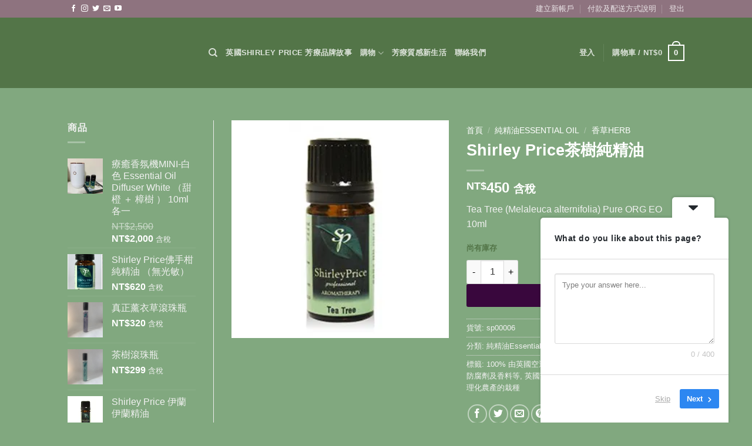

--- FILE ---
content_type: text/html; charset=UTF-8
request_url: https://shirleyprice.com.tw/product/%E8%8C%B6%E6%A8%B9%E7%B4%94%E7%B2%BE%E6%B2%B9/
body_size: 39902
content:
<!DOCTYPE html>
<html dir="ltr" lang="zh-TW" prefix="og: https://ogp.me/ns#" class="loading-site no-js bg-fill">
<head>
	<meta charset="UTF-8" />
	<link rel="profile" href="https://gmpg.org/xfn/11" />
	<link rel="pingback" href="https://shirleyprice.com.tw/xmlrpc.php" />

	<script>(function(html){html.className = html.className.replace(/\bno-js\b/,'js')})(document.documentElement);</script>
<title>Shirley Price茶樹純精油 SP</title>

		<!-- All in One SEO 4.9.2 - aioseo.com -->
	<meta name="description" content="Tea Tree (Melaleuca alternifolia) Pure ORG EO 10ml" />
	<meta name="robots" content="max-image-preview:large" />
	<link rel="canonical" href="https://shirleyprice.com.tw/product/%e8%8c%b6%e6%a8%b9%e7%b4%94%e7%b2%be%e6%b2%b9/" />
	<meta name="generator" content="All in One SEO (AIOSEO) 4.9.2" />
		<meta property="og:locale" content="zh_TW" />
		<meta property="og:site_name" content="SP 健康 芳療 英國專業頂級純質精油" />
		<meta property="og:type" content="article" />
		<meta property="og:title" content="Shirley Price茶樹純精油 SP" />
		<meta property="og:description" content="Tea Tree (Melaleuca alternifolia) Pure ORG EO 10ml" />
		<meta property="og:url" content="https://shirleyprice.com.tw/product/%e8%8c%b6%e6%a8%b9%e7%b4%94%e7%b2%be%e6%b2%b9/" />
		<meta property="article:published_time" content="2015-11-06T12:14:02+00:00" />
		<meta property="article:modified_time" content="2025-12-08T05:00:50+00:00" />
		<meta name="twitter:card" content="summary" />
		<meta name="twitter:title" content="Shirley Price茶樹純精油 SP" />
		<meta name="twitter:description" content="Tea Tree (Melaleuca alternifolia) Pure ORG EO 10ml" />
		<script type="application/ld+json" class="aioseo-schema">
			{"@context":"https:\/\/schema.org","@graph":[{"@type":"BreadcrumbList","@id":"https:\/\/shirleyprice.com.tw\/product\/%e8%8c%b6%e6%a8%b9%e7%b4%94%e7%b2%be%e6%b2%b9\/#breadcrumblist","itemListElement":[{"@type":"ListItem","@id":"https:\/\/shirleyprice.com.tw#listItem","position":1,"name":"Home","item":"https:\/\/shirleyprice.com.tw","nextItem":{"@type":"ListItem","@id":"https:\/\/shirleyprice.com.tw\/shop\/#listItem","name":"Shop"}},{"@type":"ListItem","@id":"https:\/\/shirleyprice.com.tw\/shop\/#listItem","position":2,"name":"Shop","item":"https:\/\/shirleyprice.com.tw\/shop\/","nextItem":{"@type":"ListItem","@id":"https:\/\/shirleyprice.com.tw\/product-category\/pure-essential-oil\/#listItem","name":"\u7d14\u7cbe\u6cb9Essential Oil"},"previousItem":{"@type":"ListItem","@id":"https:\/\/shirleyprice.com.tw#listItem","name":"Home"}},{"@type":"ListItem","@id":"https:\/\/shirleyprice.com.tw\/product-category\/pure-essential-oil\/#listItem","position":3,"name":"\u7d14\u7cbe\u6cb9Essential Oil","item":"https:\/\/shirleyprice.com.tw\/product-category\/pure-essential-oil\/","nextItem":{"@type":"ListItem","@id":"https:\/\/shirleyprice.com.tw\/product-category\/pure-essential-oil\/herb\/#listItem","name":"\u9999\u8349Herb"},"previousItem":{"@type":"ListItem","@id":"https:\/\/shirleyprice.com.tw\/shop\/#listItem","name":"Shop"}},{"@type":"ListItem","@id":"https:\/\/shirleyprice.com.tw\/product-category\/pure-essential-oil\/herb\/#listItem","position":4,"name":"\u9999\u8349Herb","item":"https:\/\/shirleyprice.com.tw\/product-category\/pure-essential-oil\/herb\/","nextItem":{"@type":"ListItem","@id":"https:\/\/shirleyprice.com.tw\/product\/%e8%8c%b6%e6%a8%b9%e7%b4%94%e7%b2%be%e6%b2%b9\/#listItem","name":"Shirley Price\u8336\u6a39\u7d14\u7cbe\u6cb9"},"previousItem":{"@type":"ListItem","@id":"https:\/\/shirleyprice.com.tw\/product-category\/pure-essential-oil\/#listItem","name":"\u7d14\u7cbe\u6cb9Essential Oil"}},{"@type":"ListItem","@id":"https:\/\/shirleyprice.com.tw\/product\/%e8%8c%b6%e6%a8%b9%e7%b4%94%e7%b2%be%e6%b2%b9\/#listItem","position":5,"name":"Shirley Price\u8336\u6a39\u7d14\u7cbe\u6cb9","previousItem":{"@type":"ListItem","@id":"https:\/\/shirleyprice.com.tw\/product-category\/pure-essential-oil\/herb\/#listItem","name":"\u9999\u8349Herb"}}]},{"@type":"ItemPage","@id":"https:\/\/shirleyprice.com.tw\/product\/%e8%8c%b6%e6%a8%b9%e7%b4%94%e7%b2%be%e6%b2%b9\/#itempage","url":"https:\/\/shirleyprice.com.tw\/product\/%e8%8c%b6%e6%a8%b9%e7%b4%94%e7%b2%be%e6%b2%b9\/","name":"Shirley Price\u8336\u6a39\u7d14\u7cbe\u6cb9 SP","description":"Tea Tree (Melaleuca alternifolia) Pure ORG EO 10ml","inLanguage":"zh-TW","isPartOf":{"@id":"https:\/\/shirleyprice.com.tw\/#website"},"breadcrumb":{"@id":"https:\/\/shirleyprice.com.tw\/product\/%e8%8c%b6%e6%a8%b9%e7%b4%94%e7%b2%be%e6%b2%b9\/#breadcrumblist"},"image":{"@type":"ImageObject","url":"https:\/\/i0.wp.com\/shirleyprice.com.tw\/wp-content\/uploads\/2015\/12\/Tea-Tree-Melaleuca-alternifolia.jpg?fit=300%2C300&ssl=1","@id":"https:\/\/shirleyprice.com.tw\/product\/%e8%8c%b6%e6%a8%b9%e7%b4%94%e7%b2%be%e6%b2%b9\/#mainImage","width":300,"height":300,"caption":"\u8336\u6a39\u7d14\u7cbe\u6cb9"},"primaryImageOfPage":{"@id":"https:\/\/shirleyprice.com.tw\/product\/%e8%8c%b6%e6%a8%b9%e7%b4%94%e7%b2%be%e6%b2%b9\/#mainImage"},"datePublished":"2015-11-06T12:14:02+08:00","dateModified":"2025-12-08T13:00:50+08:00"},{"@type":"Organization","@id":"https:\/\/shirleyprice.com.tw\/#organization","name":"\u82f1\u570b Shirleyprice \u53f0\u7063","description":"\u5065\u5eb7 \u82b3\u7642 \u82f1\u570b\u5c08\u696d\u9802\u7d1a\u7d14\u8cea\u7cbe\u6cb9","url":"https:\/\/shirleyprice.com.tw\/","telephone":"+886225431662","logo":{"@type":"ImageObject","url":"https:\/\/i0.wp.com\/shirleyprice.com.tw\/wp-content\/uploads\/2019\/04\/IMG_7216.jpg?fit=2048%2C1917&ssl=1","@id":"https:\/\/shirleyprice.com.tw\/product\/%e8%8c%b6%e6%a8%b9%e7%b4%94%e7%b2%be%e6%b2%b9\/#organizationLogo","width":2048,"height":1917,"caption":"\u5b89\u7720\u7d44\u5408"},"image":{"@id":"https:\/\/shirleyprice.com.tw\/product\/%e8%8c%b6%e6%a8%b9%e7%b4%94%e7%b2%be%e6%b2%b9\/#organizationLogo"}},{"@type":"WebSite","@id":"https:\/\/shirleyprice.com.tw\/#website","url":"https:\/\/shirleyprice.com.tw\/","name":"\u82f1\u570b Shirleyprice \u53f0\u7063","description":"\u5065\u5eb7 \u82b3\u7642 \u82f1\u570b\u5c08\u696d\u9802\u7d1a\u7d14\u8cea\u7cbe\u6cb9","inLanguage":"zh-TW","publisher":{"@id":"https:\/\/shirleyprice.com.tw\/#organization"}}]}
		</script>
		<!-- All in One SEO -->

<meta name="viewport" content="width=device-width, initial-scale=1" /><script>window._wca = window._wca || [];</script>
<link rel='dns-prefetch' href='//stats.wp.com' />
<link rel='preconnect' href='//c0.wp.com' />
<link rel='preconnect' href='//i0.wp.com' />
<link rel='prefetch' href='https://shirleyprice.com.tw/wp-content/themes/flatsome/assets/js/flatsome.js?ver=e2eddd6c228105dac048' />
<link rel='prefetch' href='https://shirleyprice.com.tw/wp-content/themes/flatsome/assets/js/chunk.slider.js?ver=3.20.4' />
<link rel='prefetch' href='https://shirleyprice.com.tw/wp-content/themes/flatsome/assets/js/chunk.popups.js?ver=3.20.4' />
<link rel='prefetch' href='https://shirleyprice.com.tw/wp-content/themes/flatsome/assets/js/chunk.tooltips.js?ver=3.20.4' />
<link rel='prefetch' href='https://shirleyprice.com.tw/wp-content/themes/flatsome/assets/js/woocommerce.js?ver=1c9be63d628ff7c3ff4c' />
<link rel="alternate" type="application/rss+xml" title="訂閱《》&raquo; 資訊提供" href="https://shirleyprice.com.tw/feed/" />
<link rel="alternate" type="application/rss+xml" title="訂閱《》&raquo; 留言的資訊提供" href="https://shirleyprice.com.tw/comments/feed/" />
<link rel="alternate" title="oEmbed (JSON)" type="application/json+oembed" href="https://shirleyprice.com.tw/wp-json/oembed/1.0/embed?url=https%3A%2F%2Fshirleyprice.com.tw%2Fproduct%2F%25e8%258c%25b6%25e6%25a8%25b9%25e7%25b4%2594%25e7%25b2%25be%25e6%25b2%25b9%2F" />
<link rel="alternate" title="oEmbed (XML)" type="text/xml+oembed" href="https://shirleyprice.com.tw/wp-json/oembed/1.0/embed?url=https%3A%2F%2Fshirleyprice.com.tw%2Fproduct%2F%25e8%258c%25b6%25e6%25a8%25b9%25e7%25b4%2594%25e7%25b2%25be%25e6%25b2%25b9%2F&#038;format=xml" />
		<!-- This site uses the Google Analytics by ExactMetrics plugin v8.11.0 - Using Analytics tracking - https://www.exactmetrics.com/ -->
							<script src="//www.googletagmanager.com/gtag/js?id=G-GSHF3MGJVH"  data-cfasync="false" data-wpfc-render="false" type="text/javascript" async></script>
			<script data-cfasync="false" data-wpfc-render="false" type="text/javascript">
				var em_version = '8.11.0';
				var em_track_user = true;
				var em_no_track_reason = '';
								var ExactMetricsDefaultLocations = {"page_location":"https:\/\/shirleyprice.com.tw\/product\/%E8%8C%B6%E6%A8%B9%E7%B4%94%E7%B2%BE%E6%B2%B9\/"};
								if ( typeof ExactMetricsPrivacyGuardFilter === 'function' ) {
					var ExactMetricsLocations = (typeof ExactMetricsExcludeQuery === 'object') ? ExactMetricsPrivacyGuardFilter( ExactMetricsExcludeQuery ) : ExactMetricsPrivacyGuardFilter( ExactMetricsDefaultLocations );
				} else {
					var ExactMetricsLocations = (typeof ExactMetricsExcludeQuery === 'object') ? ExactMetricsExcludeQuery : ExactMetricsDefaultLocations;
				}

								var disableStrs = [
										'ga-disable-G-GSHF3MGJVH',
									];

				/* Function to detect opted out users */
				function __gtagTrackerIsOptedOut() {
					for (var index = 0; index < disableStrs.length; index++) {
						if (document.cookie.indexOf(disableStrs[index] + '=true') > -1) {
							return true;
						}
					}

					return false;
				}

				/* Disable tracking if the opt-out cookie exists. */
				if (__gtagTrackerIsOptedOut()) {
					for (var index = 0; index < disableStrs.length; index++) {
						window[disableStrs[index]] = true;
					}
				}

				/* Opt-out function */
				function __gtagTrackerOptout() {
					for (var index = 0; index < disableStrs.length; index++) {
						document.cookie = disableStrs[index] + '=true; expires=Thu, 31 Dec 2099 23:59:59 UTC; path=/';
						window[disableStrs[index]] = true;
					}
				}

				if ('undefined' === typeof gaOptout) {
					function gaOptout() {
						__gtagTrackerOptout();
					}
				}
								window.dataLayer = window.dataLayer || [];

				window.ExactMetricsDualTracker = {
					helpers: {},
					trackers: {},
				};
				if (em_track_user) {
					function __gtagDataLayer() {
						dataLayer.push(arguments);
					}

					function __gtagTracker(type, name, parameters) {
						if (!parameters) {
							parameters = {};
						}

						if (parameters.send_to) {
							__gtagDataLayer.apply(null, arguments);
							return;
						}

						if (type === 'event') {
														parameters.send_to = exactmetrics_frontend.v4_id;
							var hookName = name;
							if (typeof parameters['event_category'] !== 'undefined') {
								hookName = parameters['event_category'] + ':' + name;
							}

							if (typeof ExactMetricsDualTracker.trackers[hookName] !== 'undefined') {
								ExactMetricsDualTracker.trackers[hookName](parameters);
							} else {
								__gtagDataLayer('event', name, parameters);
							}
							
						} else {
							__gtagDataLayer.apply(null, arguments);
						}
					}

					__gtagTracker('js', new Date());
					__gtagTracker('set', {
						'developer_id.dNDMyYj': true,
											});
					if ( ExactMetricsLocations.page_location ) {
						__gtagTracker('set', ExactMetricsLocations);
					}
										__gtagTracker('config', 'G-GSHF3MGJVH', {"forceSSL":"true"} );
										window.gtag = __gtagTracker;										(function () {
						/* https://developers.google.com/analytics/devguides/collection/analyticsjs/ */
						/* ga and __gaTracker compatibility shim. */
						var noopfn = function () {
							return null;
						};
						var newtracker = function () {
							return new Tracker();
						};
						var Tracker = function () {
							return null;
						};
						var p = Tracker.prototype;
						p.get = noopfn;
						p.set = noopfn;
						p.send = function () {
							var args = Array.prototype.slice.call(arguments);
							args.unshift('send');
							__gaTracker.apply(null, args);
						};
						var __gaTracker = function () {
							var len = arguments.length;
							if (len === 0) {
								return;
							}
							var f = arguments[len - 1];
							if (typeof f !== 'object' || f === null || typeof f.hitCallback !== 'function') {
								if ('send' === arguments[0]) {
									var hitConverted, hitObject = false, action;
									if ('event' === arguments[1]) {
										if ('undefined' !== typeof arguments[3]) {
											hitObject = {
												'eventAction': arguments[3],
												'eventCategory': arguments[2],
												'eventLabel': arguments[4],
												'value': arguments[5] ? arguments[5] : 1,
											}
										}
									}
									if ('pageview' === arguments[1]) {
										if ('undefined' !== typeof arguments[2]) {
											hitObject = {
												'eventAction': 'page_view',
												'page_path': arguments[2],
											}
										}
									}
									if (typeof arguments[2] === 'object') {
										hitObject = arguments[2];
									}
									if (typeof arguments[5] === 'object') {
										Object.assign(hitObject, arguments[5]);
									}
									if ('undefined' !== typeof arguments[1].hitType) {
										hitObject = arguments[1];
										if ('pageview' === hitObject.hitType) {
											hitObject.eventAction = 'page_view';
										}
									}
									if (hitObject) {
										action = 'timing' === arguments[1].hitType ? 'timing_complete' : hitObject.eventAction;
										hitConverted = mapArgs(hitObject);
										__gtagTracker('event', action, hitConverted);
									}
								}
								return;
							}

							function mapArgs(args) {
								var arg, hit = {};
								var gaMap = {
									'eventCategory': 'event_category',
									'eventAction': 'event_action',
									'eventLabel': 'event_label',
									'eventValue': 'event_value',
									'nonInteraction': 'non_interaction',
									'timingCategory': 'event_category',
									'timingVar': 'name',
									'timingValue': 'value',
									'timingLabel': 'event_label',
									'page': 'page_path',
									'location': 'page_location',
									'title': 'page_title',
									'referrer' : 'page_referrer',
								};
								for (arg in args) {
																		if (!(!args.hasOwnProperty(arg) || !gaMap.hasOwnProperty(arg))) {
										hit[gaMap[arg]] = args[arg];
									} else {
										hit[arg] = args[arg];
									}
								}
								return hit;
							}

							try {
								f.hitCallback();
							} catch (ex) {
							}
						};
						__gaTracker.create = newtracker;
						__gaTracker.getByName = newtracker;
						__gaTracker.getAll = function () {
							return [];
						};
						__gaTracker.remove = noopfn;
						__gaTracker.loaded = true;
						window['__gaTracker'] = __gaTracker;
					})();
									} else {
										console.log("");
					(function () {
						function __gtagTracker() {
							return null;
						}

						window['__gtagTracker'] = __gtagTracker;
						window['gtag'] = __gtagTracker;
					})();
									}
			</script>
							<!-- / Google Analytics by ExactMetrics -->
		<style id='wp-img-auto-sizes-contain-inline-css' type='text/css'>
img:is([sizes=auto i],[sizes^="auto," i]){contain-intrinsic-size:3000px 1500px}
/*# sourceURL=wp-img-auto-sizes-contain-inline-css */
</style>

<link rel='stylesheet' id='jetpack_related-posts-css' href='https://c0.wp.com/p/jetpack/15.3.1/modules/related-posts/related-posts.css' type='text/css' media='all' />
<style id='wp-emoji-styles-inline-css' type='text/css'>

	img.wp-smiley, img.emoji {
		display: inline !important;
		border: none !important;
		box-shadow: none !important;
		height: 1em !important;
		width: 1em !important;
		margin: 0 0.07em !important;
		vertical-align: -0.1em !important;
		background: none !important;
		padding: 0 !important;
	}
/*# sourceURL=wp-emoji-styles-inline-css */
</style>
<style id='wp-block-library-inline-css' type='text/css'>
:root{--wp-block-synced-color:#7a00df;--wp-block-synced-color--rgb:122,0,223;--wp-bound-block-color:var(--wp-block-synced-color);--wp-editor-canvas-background:#ddd;--wp-admin-theme-color:#007cba;--wp-admin-theme-color--rgb:0,124,186;--wp-admin-theme-color-darker-10:#006ba1;--wp-admin-theme-color-darker-10--rgb:0,107,160.5;--wp-admin-theme-color-darker-20:#005a87;--wp-admin-theme-color-darker-20--rgb:0,90,135;--wp-admin-border-width-focus:2px}@media (min-resolution:192dpi){:root{--wp-admin-border-width-focus:1.5px}}.wp-element-button{cursor:pointer}:root .has-very-light-gray-background-color{background-color:#eee}:root .has-very-dark-gray-background-color{background-color:#313131}:root .has-very-light-gray-color{color:#eee}:root .has-very-dark-gray-color{color:#313131}:root .has-vivid-green-cyan-to-vivid-cyan-blue-gradient-background{background:linear-gradient(135deg,#00d084,#0693e3)}:root .has-purple-crush-gradient-background{background:linear-gradient(135deg,#34e2e4,#4721fb 50%,#ab1dfe)}:root .has-hazy-dawn-gradient-background{background:linear-gradient(135deg,#faaca8,#dad0ec)}:root .has-subdued-olive-gradient-background{background:linear-gradient(135deg,#fafae1,#67a671)}:root .has-atomic-cream-gradient-background{background:linear-gradient(135deg,#fdd79a,#004a59)}:root .has-nightshade-gradient-background{background:linear-gradient(135deg,#330968,#31cdcf)}:root .has-midnight-gradient-background{background:linear-gradient(135deg,#020381,#2874fc)}:root{--wp--preset--font-size--normal:16px;--wp--preset--font-size--huge:42px}.has-regular-font-size{font-size:1em}.has-larger-font-size{font-size:2.625em}.has-normal-font-size{font-size:var(--wp--preset--font-size--normal)}.has-huge-font-size{font-size:var(--wp--preset--font-size--huge)}.has-text-align-center{text-align:center}.has-text-align-left{text-align:left}.has-text-align-right{text-align:right}.has-fit-text{white-space:nowrap!important}#end-resizable-editor-section{display:none}.aligncenter{clear:both}.items-justified-left{justify-content:flex-start}.items-justified-center{justify-content:center}.items-justified-right{justify-content:flex-end}.items-justified-space-between{justify-content:space-between}.screen-reader-text{border:0;clip-path:inset(50%);height:1px;margin:-1px;overflow:hidden;padding:0;position:absolute;width:1px;word-wrap:normal!important}.screen-reader-text:focus{background-color:#ddd;clip-path:none;color:#444;display:block;font-size:1em;height:auto;left:5px;line-height:normal;padding:15px 23px 14px;text-decoration:none;top:5px;width:auto;z-index:100000}html :where(.has-border-color){border-style:solid}html :where([style*=border-top-color]){border-top-style:solid}html :where([style*=border-right-color]){border-right-style:solid}html :where([style*=border-bottom-color]){border-bottom-style:solid}html :where([style*=border-left-color]){border-left-style:solid}html :where([style*=border-width]){border-style:solid}html :where([style*=border-top-width]){border-top-style:solid}html :where([style*=border-right-width]){border-right-style:solid}html :where([style*=border-bottom-width]){border-bottom-style:solid}html :where([style*=border-left-width]){border-left-style:solid}html :where(img[class*=wp-image-]){height:auto;max-width:100%}:where(figure){margin:0 0 1em}html :where(.is-position-sticky){--wp-admin--admin-bar--position-offset:var(--wp-admin--admin-bar--height,0px)}@media screen and (max-width:600px){html :where(.is-position-sticky){--wp-admin--admin-bar--position-offset:0px}}

/*# sourceURL=wp-block-library-inline-css */
</style><link rel='stylesheet' id='wc-blocks-style-css' href='https://c0.wp.com/p/woocommerce/10.4.3/assets/client/blocks/wc-blocks.css' type='text/css' media='all' />
<style id='global-styles-inline-css' type='text/css'>
:root{--wp--preset--aspect-ratio--square: 1;--wp--preset--aspect-ratio--4-3: 4/3;--wp--preset--aspect-ratio--3-4: 3/4;--wp--preset--aspect-ratio--3-2: 3/2;--wp--preset--aspect-ratio--2-3: 2/3;--wp--preset--aspect-ratio--16-9: 16/9;--wp--preset--aspect-ratio--9-16: 9/16;--wp--preset--color--black: #000000;--wp--preset--color--cyan-bluish-gray: #abb8c3;--wp--preset--color--white: #ffffff;--wp--preset--color--pale-pink: #f78da7;--wp--preset--color--vivid-red: #cf2e2e;--wp--preset--color--luminous-vivid-orange: #ff6900;--wp--preset--color--luminous-vivid-amber: #fcb900;--wp--preset--color--light-green-cyan: #7bdcb5;--wp--preset--color--vivid-green-cyan: #00d084;--wp--preset--color--pale-cyan-blue: #8ed1fc;--wp--preset--color--vivid-cyan-blue: #0693e3;--wp--preset--color--vivid-purple: #9b51e0;--wp--preset--color--primary: #537548;--wp--preset--color--secondary: #80308e;--wp--preset--color--success: #537548;--wp--preset--color--alert: #b20000;--wp--preset--gradient--vivid-cyan-blue-to-vivid-purple: linear-gradient(135deg,rgb(6,147,227) 0%,rgb(155,81,224) 100%);--wp--preset--gradient--light-green-cyan-to-vivid-green-cyan: linear-gradient(135deg,rgb(122,220,180) 0%,rgb(0,208,130) 100%);--wp--preset--gradient--luminous-vivid-amber-to-luminous-vivid-orange: linear-gradient(135deg,rgb(252,185,0) 0%,rgb(255,105,0) 100%);--wp--preset--gradient--luminous-vivid-orange-to-vivid-red: linear-gradient(135deg,rgb(255,105,0) 0%,rgb(207,46,46) 100%);--wp--preset--gradient--very-light-gray-to-cyan-bluish-gray: linear-gradient(135deg,rgb(238,238,238) 0%,rgb(169,184,195) 100%);--wp--preset--gradient--cool-to-warm-spectrum: linear-gradient(135deg,rgb(74,234,220) 0%,rgb(151,120,209) 20%,rgb(207,42,186) 40%,rgb(238,44,130) 60%,rgb(251,105,98) 80%,rgb(254,248,76) 100%);--wp--preset--gradient--blush-light-purple: linear-gradient(135deg,rgb(255,206,236) 0%,rgb(152,150,240) 100%);--wp--preset--gradient--blush-bordeaux: linear-gradient(135deg,rgb(254,205,165) 0%,rgb(254,45,45) 50%,rgb(107,0,62) 100%);--wp--preset--gradient--luminous-dusk: linear-gradient(135deg,rgb(255,203,112) 0%,rgb(199,81,192) 50%,rgb(65,88,208) 100%);--wp--preset--gradient--pale-ocean: linear-gradient(135deg,rgb(255,245,203) 0%,rgb(182,227,212) 50%,rgb(51,167,181) 100%);--wp--preset--gradient--electric-grass: linear-gradient(135deg,rgb(202,248,128) 0%,rgb(113,206,126) 100%);--wp--preset--gradient--midnight: linear-gradient(135deg,rgb(2,3,129) 0%,rgb(40,116,252) 100%);--wp--preset--font-size--small: 13px;--wp--preset--font-size--medium: 20px;--wp--preset--font-size--large: 36px;--wp--preset--font-size--x-large: 42px;--wp--preset--spacing--20: 0.44rem;--wp--preset--spacing--30: 0.67rem;--wp--preset--spacing--40: 1rem;--wp--preset--spacing--50: 1.5rem;--wp--preset--spacing--60: 2.25rem;--wp--preset--spacing--70: 3.38rem;--wp--preset--spacing--80: 5.06rem;--wp--preset--shadow--natural: 6px 6px 9px rgba(0, 0, 0, 0.2);--wp--preset--shadow--deep: 12px 12px 50px rgba(0, 0, 0, 0.4);--wp--preset--shadow--sharp: 6px 6px 0px rgba(0, 0, 0, 0.2);--wp--preset--shadow--outlined: 6px 6px 0px -3px rgb(255, 255, 255), 6px 6px rgb(0, 0, 0);--wp--preset--shadow--crisp: 6px 6px 0px rgb(0, 0, 0);}:where(body) { margin: 0; }.wp-site-blocks > .alignleft { float: left; margin-right: 2em; }.wp-site-blocks > .alignright { float: right; margin-left: 2em; }.wp-site-blocks > .aligncenter { justify-content: center; margin-left: auto; margin-right: auto; }:where(.is-layout-flex){gap: 0.5em;}:where(.is-layout-grid){gap: 0.5em;}.is-layout-flow > .alignleft{float: left;margin-inline-start: 0;margin-inline-end: 2em;}.is-layout-flow > .alignright{float: right;margin-inline-start: 2em;margin-inline-end: 0;}.is-layout-flow > .aligncenter{margin-left: auto !important;margin-right: auto !important;}.is-layout-constrained > .alignleft{float: left;margin-inline-start: 0;margin-inline-end: 2em;}.is-layout-constrained > .alignright{float: right;margin-inline-start: 2em;margin-inline-end: 0;}.is-layout-constrained > .aligncenter{margin-left: auto !important;margin-right: auto !important;}.is-layout-constrained > :where(:not(.alignleft):not(.alignright):not(.alignfull)){margin-left: auto !important;margin-right: auto !important;}body .is-layout-flex{display: flex;}.is-layout-flex{flex-wrap: wrap;align-items: center;}.is-layout-flex > :is(*, div){margin: 0;}body .is-layout-grid{display: grid;}.is-layout-grid > :is(*, div){margin: 0;}body{padding-top: 0px;padding-right: 0px;padding-bottom: 0px;padding-left: 0px;}a:where(:not(.wp-element-button)){text-decoration: none;}:root :where(.wp-element-button, .wp-block-button__link){background-color: #32373c;border-width: 0;color: #fff;font-family: inherit;font-size: inherit;font-style: inherit;font-weight: inherit;letter-spacing: inherit;line-height: inherit;padding-top: calc(0.667em + 2px);padding-right: calc(1.333em + 2px);padding-bottom: calc(0.667em + 2px);padding-left: calc(1.333em + 2px);text-decoration: none;text-transform: inherit;}.has-black-color{color: var(--wp--preset--color--black) !important;}.has-cyan-bluish-gray-color{color: var(--wp--preset--color--cyan-bluish-gray) !important;}.has-white-color{color: var(--wp--preset--color--white) !important;}.has-pale-pink-color{color: var(--wp--preset--color--pale-pink) !important;}.has-vivid-red-color{color: var(--wp--preset--color--vivid-red) !important;}.has-luminous-vivid-orange-color{color: var(--wp--preset--color--luminous-vivid-orange) !important;}.has-luminous-vivid-amber-color{color: var(--wp--preset--color--luminous-vivid-amber) !important;}.has-light-green-cyan-color{color: var(--wp--preset--color--light-green-cyan) !important;}.has-vivid-green-cyan-color{color: var(--wp--preset--color--vivid-green-cyan) !important;}.has-pale-cyan-blue-color{color: var(--wp--preset--color--pale-cyan-blue) !important;}.has-vivid-cyan-blue-color{color: var(--wp--preset--color--vivid-cyan-blue) !important;}.has-vivid-purple-color{color: var(--wp--preset--color--vivid-purple) !important;}.has-primary-color{color: var(--wp--preset--color--primary) !important;}.has-secondary-color{color: var(--wp--preset--color--secondary) !important;}.has-success-color{color: var(--wp--preset--color--success) !important;}.has-alert-color{color: var(--wp--preset--color--alert) !important;}.has-black-background-color{background-color: var(--wp--preset--color--black) !important;}.has-cyan-bluish-gray-background-color{background-color: var(--wp--preset--color--cyan-bluish-gray) !important;}.has-white-background-color{background-color: var(--wp--preset--color--white) !important;}.has-pale-pink-background-color{background-color: var(--wp--preset--color--pale-pink) !important;}.has-vivid-red-background-color{background-color: var(--wp--preset--color--vivid-red) !important;}.has-luminous-vivid-orange-background-color{background-color: var(--wp--preset--color--luminous-vivid-orange) !important;}.has-luminous-vivid-amber-background-color{background-color: var(--wp--preset--color--luminous-vivid-amber) !important;}.has-light-green-cyan-background-color{background-color: var(--wp--preset--color--light-green-cyan) !important;}.has-vivid-green-cyan-background-color{background-color: var(--wp--preset--color--vivid-green-cyan) !important;}.has-pale-cyan-blue-background-color{background-color: var(--wp--preset--color--pale-cyan-blue) !important;}.has-vivid-cyan-blue-background-color{background-color: var(--wp--preset--color--vivid-cyan-blue) !important;}.has-vivid-purple-background-color{background-color: var(--wp--preset--color--vivid-purple) !important;}.has-primary-background-color{background-color: var(--wp--preset--color--primary) !important;}.has-secondary-background-color{background-color: var(--wp--preset--color--secondary) !important;}.has-success-background-color{background-color: var(--wp--preset--color--success) !important;}.has-alert-background-color{background-color: var(--wp--preset--color--alert) !important;}.has-black-border-color{border-color: var(--wp--preset--color--black) !important;}.has-cyan-bluish-gray-border-color{border-color: var(--wp--preset--color--cyan-bluish-gray) !important;}.has-white-border-color{border-color: var(--wp--preset--color--white) !important;}.has-pale-pink-border-color{border-color: var(--wp--preset--color--pale-pink) !important;}.has-vivid-red-border-color{border-color: var(--wp--preset--color--vivid-red) !important;}.has-luminous-vivid-orange-border-color{border-color: var(--wp--preset--color--luminous-vivid-orange) !important;}.has-luminous-vivid-amber-border-color{border-color: var(--wp--preset--color--luminous-vivid-amber) !important;}.has-light-green-cyan-border-color{border-color: var(--wp--preset--color--light-green-cyan) !important;}.has-vivid-green-cyan-border-color{border-color: var(--wp--preset--color--vivid-green-cyan) !important;}.has-pale-cyan-blue-border-color{border-color: var(--wp--preset--color--pale-cyan-blue) !important;}.has-vivid-cyan-blue-border-color{border-color: var(--wp--preset--color--vivid-cyan-blue) !important;}.has-vivid-purple-border-color{border-color: var(--wp--preset--color--vivid-purple) !important;}.has-primary-border-color{border-color: var(--wp--preset--color--primary) !important;}.has-secondary-border-color{border-color: var(--wp--preset--color--secondary) !important;}.has-success-border-color{border-color: var(--wp--preset--color--success) !important;}.has-alert-border-color{border-color: var(--wp--preset--color--alert) !important;}.has-vivid-cyan-blue-to-vivid-purple-gradient-background{background: var(--wp--preset--gradient--vivid-cyan-blue-to-vivid-purple) !important;}.has-light-green-cyan-to-vivid-green-cyan-gradient-background{background: var(--wp--preset--gradient--light-green-cyan-to-vivid-green-cyan) !important;}.has-luminous-vivid-amber-to-luminous-vivid-orange-gradient-background{background: var(--wp--preset--gradient--luminous-vivid-amber-to-luminous-vivid-orange) !important;}.has-luminous-vivid-orange-to-vivid-red-gradient-background{background: var(--wp--preset--gradient--luminous-vivid-orange-to-vivid-red) !important;}.has-very-light-gray-to-cyan-bluish-gray-gradient-background{background: var(--wp--preset--gradient--very-light-gray-to-cyan-bluish-gray) !important;}.has-cool-to-warm-spectrum-gradient-background{background: var(--wp--preset--gradient--cool-to-warm-spectrum) !important;}.has-blush-light-purple-gradient-background{background: var(--wp--preset--gradient--blush-light-purple) !important;}.has-blush-bordeaux-gradient-background{background: var(--wp--preset--gradient--blush-bordeaux) !important;}.has-luminous-dusk-gradient-background{background: var(--wp--preset--gradient--luminous-dusk) !important;}.has-pale-ocean-gradient-background{background: var(--wp--preset--gradient--pale-ocean) !important;}.has-electric-grass-gradient-background{background: var(--wp--preset--gradient--electric-grass) !important;}.has-midnight-gradient-background{background: var(--wp--preset--gradient--midnight) !important;}.has-small-font-size{font-size: var(--wp--preset--font-size--small) !important;}.has-medium-font-size{font-size: var(--wp--preset--font-size--medium) !important;}.has-large-font-size{font-size: var(--wp--preset--font-size--large) !important;}.has-x-large-font-size{font-size: var(--wp--preset--font-size--x-large) !important;}
/*# sourceURL=global-styles-inline-css */
</style>

<link rel='stylesheet' id='contact-form-7-css' href='https://shirleyprice.com.tw/wp-content/plugins/contact-form-7/includes/css/styles.css?ver=6.1.4' type='text/css' media='all' />
<link rel='stylesheet' id='photoswipe-css' href='https://c0.wp.com/p/woocommerce/10.4.3/assets/css/photoswipe/photoswipe.min.css' type='text/css' media='all' />
<link rel='stylesheet' id='photoswipe-default-skin-css' href='https://c0.wp.com/p/woocommerce/10.4.3/assets/css/photoswipe/default-skin/default-skin.min.css' type='text/css' media='all' />
<style id='woocommerce-inline-inline-css' type='text/css'>
.woocommerce form .form-row .required { visibility: visible; }
/*# sourceURL=woocommerce-inline-inline-css */
</style>
<link rel='stylesheet' id='flatsome-ninjaforms-css' href='https://shirleyprice.com.tw/wp-content/themes/flatsome/inc/integrations/ninjaforms/ninjaforms.css?ver=3.20.4' type='text/css' media='all' />
<link rel='stylesheet' id='newsletter-css' href='https://shirleyprice.com.tw/wp-content/plugins/newsletter/style.css?ver=9.1.0' type='text/css' media='all' />
<link rel='stylesheet' id='flatsome-main-css' href='https://shirleyprice.com.tw/wp-content/themes/flatsome/assets/css/flatsome.css?ver=3.20.4' type='text/css' media='all' />
<style id='flatsome-main-inline-css' type='text/css'>
@font-face {
				font-family: "fl-icons";
				font-display: block;
				src: url(https://shirleyprice.com.tw/wp-content/themes/flatsome/assets/css/icons/fl-icons.eot?v=3.20.4);
				src:
					url(https://shirleyprice.com.tw/wp-content/themes/flatsome/assets/css/icons/fl-icons.eot#iefix?v=3.20.4) format("embedded-opentype"),
					url(https://shirleyprice.com.tw/wp-content/themes/flatsome/assets/css/icons/fl-icons.woff2?v=3.20.4) format("woff2"),
					url(https://shirleyprice.com.tw/wp-content/themes/flatsome/assets/css/icons/fl-icons.ttf?v=3.20.4) format("truetype"),
					url(https://shirleyprice.com.tw/wp-content/themes/flatsome/assets/css/icons/fl-icons.woff?v=3.20.4) format("woff"),
					url(https://shirleyprice.com.tw/wp-content/themes/flatsome/assets/css/icons/fl-icons.svg?v=3.20.4#fl-icons) format("svg");
			}
/*# sourceURL=flatsome-main-inline-css */
</style>
<link rel='stylesheet' id='flatsome-shop-css' href='https://shirleyprice.com.tw/wp-content/themes/flatsome/assets/css/flatsome-shop.css?ver=3.20.4' type='text/css' media='all' />
<link rel='stylesheet' id='flatsome-style-css' href='https://shirleyprice.com.tw/wp-content/themes/flatsome/style.css?ver=3.20.4' type='text/css' media='all' />
<link rel='stylesheet' id='wp-block-paragraph-css' href='https://c0.wp.com/c/6.9/wp-includes/blocks/paragraph/style.min.css' type='text/css' media='all' />
<script type="text/javascript">
            window._nslDOMReady = (function () {
                const executedCallbacks = new Set();
            
                return function (callback) {
                    /**
                    * Third parties might dispatch DOMContentLoaded events, so we need to ensure that we only run our callback once!
                    */
                    if (executedCallbacks.has(callback)) return;
            
                    const wrappedCallback = function () {
                        if (executedCallbacks.has(callback)) return;
                        executedCallbacks.add(callback);
                        callback();
                    };
            
                    if (document.readyState === "complete" || document.readyState === "interactive") {
                        wrappedCallback();
                    } else {
                        document.addEventListener("DOMContentLoaded", wrappedCallback);
                    }
                };
            })();
        </script><script type="text/javascript" id="jetpack_related-posts-js-extra">
/* <![CDATA[ */
var related_posts_js_options = {"post_heading":"h4"};
//# sourceURL=jetpack_related-posts-js-extra
/* ]]> */
</script>
<script type="text/javascript" src="https://c0.wp.com/p/jetpack/15.3.1/_inc/build/related-posts/related-posts.min.js" id="jetpack_related-posts-js"></script>
<script type="text/javascript" src="https://shirleyprice.com.tw/wp-content/plugins/google-analytics-dashboard-for-wp/assets/js/frontend-gtag.min.js?ver=8.11.0" id="exactmetrics-frontend-script-js" async="async" data-wp-strategy="async"></script>
<script data-cfasync="false" data-wpfc-render="false" type="text/javascript" id='exactmetrics-frontend-script-js-extra'>/* <![CDATA[ */
var exactmetrics_frontend = {"js_events_tracking":"true","download_extensions":"zip,mp3,mpeg,pdf,docx,pptx,xlsx,rar","inbound_paths":"[{\"path\":\"\\\/go\\\/\",\"label\":\"affiliate\"},{\"path\":\"\\\/recommend\\\/\",\"label\":\"affiliate\"}]","home_url":"https:\/\/shirleyprice.com.tw","hash_tracking":"false","v4_id":"G-GSHF3MGJVH"};/* ]]> */
</script>
<script type="text/javascript" src="https://c0.wp.com/c/6.9/wp-includes/js/jquery/jquery.min.js" id="jquery-core-js"></script>
<script type="text/javascript" src="https://c0.wp.com/c/6.9/wp-includes/js/jquery/jquery-migrate.min.js" id="jquery-migrate-js"></script>
<script type="text/javascript" src="https://c0.wp.com/p/woocommerce/10.4.3/assets/js/jquery-blockui/jquery.blockUI.min.js" id="wc-jquery-blockui-js" data-wp-strategy="defer"></script>
<script type="text/javascript" id="wc-add-to-cart-js-extra">
/* <![CDATA[ */
var wc_add_to_cart_params = {"ajax_url":"/wp-admin/admin-ajax.php","wc_ajax_url":"/?wc-ajax=%%endpoint%%","i18n_view_cart":"\u67e5\u770b\u8cfc\u7269\u8eca","cart_url":"https://shirleyprice.com.tw/cart/","is_cart":"","cart_redirect_after_add":"no"};
//# sourceURL=wc-add-to-cart-js-extra
/* ]]> */
</script>
<script type="text/javascript" src="https://c0.wp.com/p/woocommerce/10.4.3/assets/js/frontend/add-to-cart.min.js" id="wc-add-to-cart-js" defer="defer" data-wp-strategy="defer"></script>
<script type="text/javascript" src="https://c0.wp.com/p/woocommerce/10.4.3/assets/js/photoswipe/photoswipe.min.js" id="wc-photoswipe-js" defer="defer" data-wp-strategy="defer"></script>
<script type="text/javascript" src="https://c0.wp.com/p/woocommerce/10.4.3/assets/js/photoswipe/photoswipe-ui-default.min.js" id="wc-photoswipe-ui-default-js" defer="defer" data-wp-strategy="defer"></script>
<script type="text/javascript" id="wc-single-product-js-extra">
/* <![CDATA[ */
var wc_single_product_params = {"i18n_required_rating_text":"\u8acb\u9078\u64c7\u8a55\u5206","i18n_rating_options":["1 \u661f (\u5171 5 \u661f)","2 \u661f (\u5171 5 \u661f)","3 \u661f (\u5171 5 \u661f)","4 \u661f (\u5171 5 \u661f)","5 \u661f (\u5171 5 \u661f)"],"i18n_product_gallery_trigger_text":"\u6aa2\u8996\u5168\u87a2\u5e55\u5716\u5eab","review_rating_required":"yes","flexslider":{"rtl":false,"animation":"slide","smoothHeight":true,"directionNav":false,"controlNav":"thumbnails","slideshow":false,"animationSpeed":500,"animationLoop":false,"allowOneSlide":false},"zoom_enabled":"","zoom_options":[],"photoswipe_enabled":"1","photoswipe_options":{"shareEl":false,"closeOnScroll":false,"history":false,"hideAnimationDuration":0,"showAnimationDuration":0},"flexslider_enabled":""};
//# sourceURL=wc-single-product-js-extra
/* ]]> */
</script>
<script type="text/javascript" src="https://c0.wp.com/p/woocommerce/10.4.3/assets/js/frontend/single-product.min.js" id="wc-single-product-js" defer="defer" data-wp-strategy="defer"></script>
<script type="text/javascript" src="https://c0.wp.com/p/woocommerce/10.4.3/assets/js/js-cookie/js.cookie.min.js" id="wc-js-cookie-js" data-wp-strategy="defer"></script>
<script type="text/javascript" src="https://stats.wp.com/s-202552.js" id="woocommerce-analytics-js" defer="defer" data-wp-strategy="defer"></script>
<script type="text/javascript" src="https://c0.wp.com/c/6.9/wp-includes/js/wp-embed.min.js" id="wp-embed-js" defer="defer" data-wp-strategy="defer"></script>
<link rel="https://api.w.org/" href="https://shirleyprice.com.tw/wp-json/" /><link rel="alternate" title="JSON" type="application/json" href="https://shirleyprice.com.tw/wp-json/wp/v2/product/329" /><link rel="EditURI" type="application/rsd+xml" title="RSD" href="https://shirleyprice.com.tw/xmlrpc.php?rsd" />
<meta name="generator" content="WordPress 6.9" />
<meta name="generator" content="WooCommerce 10.4.3" />
<link rel='shortlink' href='https://shirleyprice.com.tw/?p=329' />
	<style>img#wpstats{display:none}</style>
			<noscript><style>.woocommerce-product-gallery{ opacity: 1 !important; }</style></noscript>
	<link rel="icon" href="https://i0.wp.com/shirleyprice.com.tw/wp-content/uploads/2016/05/cropped-DSC00404-2.jpg?fit=32%2C32&#038;ssl=1" sizes="32x32" />
<link rel="icon" href="https://i0.wp.com/shirleyprice.com.tw/wp-content/uploads/2016/05/cropped-DSC00404-2.jpg?fit=192%2C192&#038;ssl=1" sizes="192x192" />
<link rel="apple-touch-icon" href="https://i0.wp.com/shirleyprice.com.tw/wp-content/uploads/2016/05/cropped-DSC00404-2.jpg?fit=180%2C180&#038;ssl=1" />
<meta name="msapplication-TileImage" content="https://i0.wp.com/shirleyprice.com.tw/wp-content/uploads/2016/05/cropped-DSC00404-2.jpg?fit=270%2C270&#038;ssl=1" />
<style id="custom-css" type="text/css">:root {--primary-color: #537548;--fs-color-primary: #537548;--fs-color-secondary: #80308e;--fs-color-success: #537548;--fs-color-alert: #b20000;--fs-color-base: #4a4a4a;--fs-experimental-link-color: #537548;--fs-experimental-link-color-hover: #111;}.tooltipster-base {--tooltip-color: #fff;--tooltip-bg-color: #000;}.off-canvas-right .mfp-content, .off-canvas-left .mfp-content {--drawer-width: 300px;}.off-canvas .mfp-content.off-canvas-cart {--drawer-width: 360px;}html{background-color:#81a87f!important;}.sticky-add-to-cart--active, #wrapper,#main,#main.dark{background-color: #81a87f}.header-main{height: 120px}#logo img{max-height: 120px}#logo{width:210px;}.header-top{min-height: 30px}.transparent .header-main{height: 90px}.transparent #logo img{max-height: 90px}.has-transparent + .page-title:first-of-type,.has-transparent + #main > .page-title,.has-transparent + #main > div > .page-title,.has-transparent + #main .page-header-wrapper:first-of-type .page-title{padding-top: 120px;}.header.show-on-scroll,.stuck .header-main{height:70px!important}.stuck #logo img{max-height: 70px!important}.header-bg-color {background-color: #537548}.header-bottom {background-color: #537548}@media (max-width: 549px) {.header-main{height: 70px}#logo img{max-height: 70px}}.nav-dropdown-has-arrow.nav-dropdown-has-border li.has-dropdown:before{border-bottom-color: #537548;}.nav .nav-dropdown{border-color: #537548 }.nav-dropdown-has-arrow li.has-dropdown:after{border-bottom-color: #537548;}.nav .nav-dropdown{background-color: #537548}.header-top{background-color:#8e737f!important;}.current .breadcrumb-step, [data-icon-label]:after, .button#place_order,.button.checkout,.checkout-button,.single_add_to_cart_button.button, .sticky-add-to-cart-select-options-button{background-color: #39073d!important }.badge-inner.on-sale{background-color: #2359aa}.badge-inner.new-bubble{background-color: #537548}.star-rating span:before,.star-rating:before, .woocommerce-page .star-rating:before, .stars a:hover:after, .stars a.active:after{color: #dd9933}input[type='submit'], input[type="button"], button:not(.icon), .button:not(.icon){border-radius: 3px!important}.shop-page-title.featured-title .title-bg{ background-image: url(https://shirleyprice.com.tw/wp-content/uploads/2015/12/Tea-Tree-Melaleuca-alternifolia.jpg)!important;}@media screen and (min-width: 550px){.products .box-vertical .box-image{min-width: 247px!important;width: 247px!important;}}.footer-1{background-color: #69bc6b}.footer-2{background-color: #8e737f}.absolute-footer, html{background-color: #8e737f}.nav-vertical-fly-out > li + li {border-top-width: 1px; border-top-style: solid;}/* Custom CSS *//* Product name color */.archive.woocommerce .product-small .name{color: #81a87f; /* change text color here */}/* Product price color */.archive.woocommerce .product-small .price{color: #81a87f; /* change text color here */}.label-new.menu-item > a:after{content:"New";}.label-hot.menu-item > a:after{content:"Hot";}.label-sale.menu-item > a:after{content:"Sale";}.label-popular.menu-item > a:after{content:"Popular";}</style><style id="kirki-inline-styles"></style><link rel='stylesheet' id='userfeedback-frontend-styles-css' href='https://shirleyprice.com.tw/wp-content/plugins/userfeedback-lite/assets/vue/css/frontend.css?ver=1.10.1' type='text/css' media='all' />
<link rel='stylesheet' id='dashicons-css' href='https://c0.wp.com/c/6.9/wp-includes/css/dashicons.min.css' type='text/css' media='all' />
<link rel='stylesheet' id='nf-display-css' href='https://shirleyprice.com.tw/wp-content/plugins/ninja-forms/assets/css/display-structure.css?ver=6.9' type='text/css' media='all' />
</head>

<body data-ocssl='1' class="wp-singular product-template-default single single-product postid-329 wp-theme-flatsome theme-flatsome woocommerce woocommerce-page woocommerce-no-js full-width bg-fill lightbox nav-dropdown-has-arrow nav-dropdown-has-shadow nav-dropdown-has-border">


<a class="skip-link screen-reader-text" href="#main">Skip to content</a>

<div id="wrapper">

	
	<header id="header" class="header has-sticky sticky-jump">
		<div class="header-wrapper">
			<div id="top-bar" class="header-top hide-for-sticky nav-dark hide-for-medium">
    <div class="flex-row container">
      <div class="flex-col hide-for-medium flex-left">
          <ul class="nav nav-left medium-nav-center nav-small  nav-divided">
              <li class="html header-social-icons ml-0">
	<div class="social-icons follow-icons" ><a href="http://www.facebook.com/shirleypricetaiwan" target="_blank" data-label="Facebook" class="icon plain tooltip facebook" title="Follow on Facebook" aria-label="Follow on Facebook" rel="noopener nofollow"><i class="icon-facebook" aria-hidden="true"></i></a><a href="https://www.instagram.com/shirleypricetw" target="_blank" data-label="Instagram" class="icon plain tooltip instagram" title="Follow on Instagram" aria-label="Follow on Instagram" rel="noopener nofollow"><i class="icon-instagram" aria-hidden="true"></i></a><a href="http://url" data-label="Twitter" target="_blank" class="icon plain tooltip twitter" title="Follow on Twitter" aria-label="Follow on Twitter" rel="noopener nofollow"><i class="icon-twitter" aria-hidden="true"></i></a><a href="mailto:shirleypricetw@gmail.com" data-label="E-mail" target="_blank" class="icon plain tooltip email" title="Send us an email" aria-label="Send us an email" rel="nofollow noopener"><i class="icon-envelop" aria-hidden="true"></i></a><a href="https://www.youtube.com/channel/UCouYOS9XcanRStMRBgQphGQ?view_as=subscriber" data-label="YouTube" target="_blank" class="icon plain tooltip youtube" title="Follow on YouTube" aria-label="Follow on YouTube" rel="noopener nofollow"><i class="icon-youtube" aria-hidden="true"></i></a></div></li>
          </ul>
      </div>

      <div class="flex-col hide-for-medium flex-center">
          <ul class="nav nav-center nav-small  nav-divided">
                        </ul>
      </div>

      <div class="flex-col hide-for-medium flex-right">
         <ul class="nav top-bar-nav nav-right nav-small  nav-divided">
              <li id="menu-item-415" class="menu-item menu-item-type-post_type menu-item-object-page menu-item-415 menu-item-design-default"><a href="https://shirleyprice.com.tw/my-account/" class="nav-top-link">建立新帳戶</a></li>
<li id="menu-item-606" class="menu-item menu-item-type-post_type menu-item-object-page menu-item-606 menu-item-design-default"><a href="https://shirleyprice.com.tw/%e4%bb%98%e6%ac%be%e8%aa%aa%e6%98%8e/" class="nav-top-link">付款及配送方式說明</a></li>
<li id="menu-item-600" class="menu-item menu-item-type-custom menu-item-object-custom menu-item-600 menu-item-design-default"><a href="#bawlogout#" class="nav-top-link">登出</a></li>
          </ul>
      </div>

      
    </div>
</div>
<div id="masthead" class="header-main nav-dark">
      <div class="header-inner flex-row container logo-left medium-logo-center" role="navigation">

          <!-- Logo -->
          <div id="logo" class="flex-col logo">
            
<!-- Header logo -->
<a href="https://shirleyprice.com.tw/" title="健康 芳療 英國專業頂級純質精油" rel="home">
		</a>
          </div>

          <!-- Mobile Left Elements -->
          <div class="flex-col show-for-medium flex-left">
            <ul class="mobile-nav nav nav-left ">
              <li class="nav-icon has-icon">
			<a href="#" class="is-small" data-open="#main-menu" data-pos="left" data-bg="main-menu-overlay" role="button" aria-label="Menu" aria-controls="main-menu" aria-expanded="false" aria-haspopup="dialog" data-flatsome-role-button>
			<i class="icon-menu" aria-hidden="true"></i>					</a>
	</li>
            </ul>
          </div>

          <!-- Left Elements -->
          <div class="flex-col hide-for-medium flex-left
            flex-grow">
            <ul class="header-nav header-nav-main nav nav-left  nav-size-80% nav-uppercase" >
              <li class="header-search header-search-dropdown has-icon has-dropdown menu-item-has-children">
		<a href="#" aria-label="搜尋" aria-haspopup="true" aria-expanded="false" aria-controls="ux-search-dropdown" class="nav-top-link is-small"><i class="icon-search" aria-hidden="true"></i></a>
		<ul id="ux-search-dropdown" class="nav-dropdown nav-dropdown-default dark">
	 	<li class="header-search-form search-form html relative has-icon">
	<div class="header-search-form-wrapper">
		<div class="searchform-wrapper ux-search-box relative is-normal"><form role="search" method="get" class="searchform" action="https://shirleyprice.com.tw/">
	<div class="flex-row relative">
						<div class="flex-col flex-grow">
			<label class="screen-reader-text" for="woocommerce-product-search-field-0">搜尋關鍵字:</label>
			<input type="search" id="woocommerce-product-search-field-0" class="search-field mb-0" placeholder="搜尋&hellip;" value="" name="s" />
			<input type="hidden" name="post_type" value="product" />
					</div>
		<div class="flex-col">
			<button type="submit" value="搜尋" class="ux-search-submit submit-button secondary button  icon mb-0" aria-label="Submit">
				<i class="icon-search" aria-hidden="true"></i>			</button>
		</div>
	</div>
	<div class="live-search-results text-left z-top"></div>
</form>
</div>	</div>
</li>
	</ul>
</li>
<li id="menu-item-399" class="menu-item menu-item-type-post_type menu-item-object-page menu-item-399 menu-item-design-default"><a href="https://shirleyprice.com.tw/shirleyprice-%e5%93%81%e7%89%8c%e6%95%85%e4%ba%8b/" class="nav-top-link">英國Shirley Price 芳療品牌故事</a></li>
<li id="menu-item-400" class="menu-item menu-item-type-post_type menu-item-object-page menu-item-has-children current_page_parent menu-item-400 menu-item-design-default has-dropdown"><a href="https://shirleyprice.com.tw/shop/" class="nav-top-link" aria-expanded="false" aria-haspopup="menu">購物<i class="icon-angle-down" aria-hidden="true"></i></a>
<ul class="sub-menu nav-dropdown nav-dropdown-default dark">
	<li id="menu-item-406" class="menu-item menu-item-type-custom menu-item-object-custom menu-item-has-children menu-item-406 nav-dropdown-col"><a href="https://shirleyprice.com.tw/?product_cat=pure-essential-oil">純質/有機精油</a>
	<ul class="sub-menu nav-column nav-dropdown-default dark">
		<li id="menu-item-407" class="menu-item menu-item-type-custom menu-item-object-custom menu-item-407"><a href="https://shirleyprice.com.tw/?product_cat=citruses">柑橘</a></li>
		<li id="menu-item-408" class="menu-item menu-item-type-custom menu-item-object-custom menu-item-408"><a href="https://shirleyprice.com.tw/?product_cat=flower-leaves">花朵及葉</a></li>
		<li id="menu-item-409" class="menu-item menu-item-type-custom menu-item-object-custom menu-item-409"><a href="https://shirleyprice.com.tw/?product_cat=grassseedshrub">草 種籽 灌木</a></li>
		<li id="menu-item-410" class="menu-item menu-item-type-custom menu-item-object-custom menu-item-410"><a href="https://shirleyprice.com.tw/?product_cat=herb">香草</a></li>
		<li id="menu-item-411" class="menu-item menu-item-type-custom menu-item-object-custom menu-item-411"><a href="https://shirleyprice.com.tw/?product_cat=resin-roots">樹酯 根</a></li>
		<li id="menu-item-412" class="menu-item menu-item-type-custom menu-item-object-custom menu-item-412"><a href="https://shirleyprice.com.tw/?product_cat=spices">香料</a></li>
		<li id="menu-item-413" class="menu-item menu-item-type-custom menu-item-object-custom menu-item-413"><a href="https://shirleyprice.com.tw/?product_cat=treewood">樹 木 枝葉</a></li>
		<li id="menu-item-1297" class="menu-item menu-item-type-custom menu-item-object-custom menu-item-1297"><a href="https://shirleyprice.com.tw/?product_cat=fruit">果實</a></li>
		<li id="menu-item-549" class="menu-item menu-item-type-custom menu-item-object-custom menu-item-549"><a href="https://shirleyprice.com.tw/?product_cat=flower">花朵原精</a></li>
	</ul>
</li>
	<li id="menu-item-552" class="menu-item menu-item-type-custom menu-item-object-custom menu-item-has-children menu-item-552 nav-dropdown-col"><a href="https://shirleyprice.com.tw/?product_cat=carrier-oil">純植物冷壓基底油</a>
	<ul class="sub-menu nav-column nav-dropdown-default dark">
		<li id="menu-item-1090" class="menu-item menu-item-type-taxonomy menu-item-object-product_cat menu-item-1090"><a href="https://shirleyprice.com.tw/product-category/carrier-oil/basic/">基礎植物基底油</a></li>
		<li id="menu-item-568" class="menu-item menu-item-type-custom menu-item-object-custom menu-item-568"><a href="https://shirleyprice.com.tw/?product_cat=unique-healing-oil">特殊療效植物基底油</a></li>
		<li id="menu-item-1210" class="menu-item menu-item-type-custom menu-item-object-custom menu-item-1210"><a href="https://shirleyprice.com.tw/?product_cat=specialist">專業油</a></li>
		<li id="menu-item-1211" class="menu-item menu-item-type-custom menu-item-object-custom menu-item-1211"><a href="https://shirleyprice.com.tw/?product_cat=richer">營養油</a></li>
		<li id="menu-item-1934" class="menu-item menu-item-type-custom menu-item-object-custom menu-item-1934"><a href="https://shirleyprice.com.tw/product-category/carrier-oil/infused-oil/">浸泡油</a></li>
		<li id="menu-item-3241" class="menu-item menu-item-type-custom menu-item-object-custom menu-item-3241"><a href="https://shirleyprice.com.tw/product/%e6%9c%89%e6%a9%9f%e6%91%a9%e6%b4%9b%e5%93%a5%e6%b2%b9/">有機基底油</a></li>
	</ul>
</li>
	<li id="menu-item-2446" class="menu-item menu-item-type-custom menu-item-object-custom menu-item-has-children menu-item-2446 nav-dropdown-col"><a href="https://shirleyprice.com.tw/product-category/blending/%e7%b4%94%e8%b3%aa%e7%b2%be%e6%b2%b9%e9%85%8d%e6%96%b9/">SP獨門芳療級配方</a>
	<ul class="sub-menu nav-column nav-dropdown-default dark">
		<li id="menu-item-2447" class="menu-item menu-item-type-custom menu-item-object-custom menu-item-2447"><a href="https://shirleyprice.com.tw/product-category/blending/%e7%b4%94%e8%b3%aa%e7%b2%be%e6%b2%b9%e9%85%8d%e6%96%b9/">純質精油芳療級配方</a></li>
		<li id="menu-item-2469" class="menu-item menu-item-type-custom menu-item-object-custom menu-item-2469"><a href="https://shirleyprice.com.tw/product-category/blending/%e6%a4%8d%e7%89%a9%e6%b2%b9%e9%85%8d%e6%96%b9/">植物油芳療級配方</a></li>
		<li id="menu-item-3719" class="menu-item menu-item-type-custom menu-item-object-custom menu-item-3719"><a href="https://shirleyprice.com.tw/product-category/blending/%e7%8f%8d%e8%b2%b4%e7%b2%be%e6%b2%b9%e8%8d%b7%e8%8d%b7%e8%8a%ad%e8%aa%bf%e6%b2%b9/">5%珍貴純質精油調油</a></li>
		<li id="menu-item-1215" class="menu-item menu-item-type-custom menu-item-object-custom menu-item-1215"><a href="https://shirleyprice.com.tw/product-category/serum/">純質精油保養品</a></li>
	</ul>
</li>
	<li id="menu-item-1212" class="menu-item menu-item-type-custom menu-item-object-custom menu-item-has-children menu-item-1212 nav-dropdown-col"><a href="https://shirleyprice.com.tw/?product_cat=hydrolat">純露</a>
	<ul class="sub-menu nav-column nav-dropdown-default dark">
		<li id="menu-item-1213" class="menu-item menu-item-type-custom menu-item-object-custom menu-item-1213"><a href="https://shirleyprice.com.tw/?product_cat=organic-hydrolat">有機純露</a></li>
		<li id="menu-item-1214" class="menu-item menu-item-type-custom menu-item-object-custom menu-item-1214"><a href="https://shirleyprice.com.tw/?product_cat=plant">植物純露</a></li>
	</ul>
</li>
	<li id="menu-item-1322" class="menu-item menu-item-type-custom menu-item-object-custom menu-item-has-children menu-item-1322 nav-dropdown-col"><a href="https://shirleyprice.com.tw/product-category/%e5%81%a5%e5%ba%b7%e8%8a%b3%e7%99%82%e7%94%9f%e6%b4%bb%e7%89%b9%e6%83%a0%e7%b5%84%e5%90%88/%e7%b4%94%e8%b3%aa%e7%b2%be%e6%b2%b9%e7%89%b9%e6%83%a0%e7%b5%84%e5%90%88/">健康香氛生活</a>
	<ul class="sub-menu nav-column nav-dropdown-default dark">
		<li id="menu-item-4902" class="menu-item menu-item-type-custom menu-item-object-custom menu-item-4902"><a href="https://shirleyprice.com.tw/product/24%e7%af%80%e6%b0%a3-%e8%a4%87%e6%96%b9%e8%aa%bf%e6%b2%b9%e6%bb%be%e7%8f%a0%e7%93%b6/">英國SP 台灣 24 節氣特調在地複方</a></li>
		<li id="menu-item-4554" class="menu-item menu-item-type-custom menu-item-object-custom menu-item-4554"><a href="https://shirleyprice.com.tw/product/3歲末冬日調油/">英國SP台灣舒緩特調在地複方</a></li>
		<li id="menu-item-2940" class="menu-item menu-item-type-custom menu-item-object-custom menu-item-2940"><a href="https://shirleyprice.com.tw/product-category/%e5%81%a5%e5%ba%b7%e8%8a%b3%e7%99%82%e7%94%9f%e6%b4%bb%e7%89%b9%e6%83%a0%e7%b5%84%e5%90%88/7%e8%84%88%e8%bc%aa%e8%88%87%e7%b2%be%e6%b2%b9/">英國SP台灣七脈輪7 chakras</a></li>
		<li id="menu-item-5044" class="menu-item menu-item-type-custom menu-item-object-custom menu-item-5044"><a href="https://shirleyprice.com.tw/product-category/健康芳療生活/ｂｐ/">滾珠瓶</a></li>
		<li id="menu-item-4669" class="menu-item menu-item-type-custom menu-item-object-custom menu-item-4669"><a href="https://shirleyprice.com.tw/product-category/%e9%98%b2%e7%96%ab/">防疫類精油</a></li>
		<li id="menu-item-2739" class="menu-item menu-item-type-custom menu-item-object-custom menu-item-2739"><a href="https://shirleyprice.com.tw/product/shirleyprice-安眠提神特惠組合/">龍年1688一路發發特惠組合</a></li>
		<li id="menu-item-3738" class="menu-item menu-item-type-custom menu-item-object-custom menu-item-3738"><a href="https://shirleyprice.com.tw/product-category/%e5%81%a5%e5%ba%b7%e8%8a%b3%e7%99%82%e7%94%9f%e6%b4%bb%e7%89%b9%e6%83%a0%e7%b5%84%e5%90%88/%e7%b4%94%e8%b3%aa%e7%b2%be%e6%b2%b9%e7%89%b9%e6%83%a0%e7%b5%84%e5%90%88/">純質精油特惠組合</a></li>
		<li id="menu-item-1940" class="menu-item menu-item-type-custom menu-item-object-custom menu-item-1940"><a href="https://shirleyprice.com.tw/product/%e7%89%b9%e6%83%a0%e7%b5%84%e5%90%88/">預防失智純質精油特惠組合</a></li>
		<li id="menu-item-3492" class="menu-item menu-item-type-custom menu-item-object-custom menu-item-3492"><a href="https://shirleyprice.com.tw/product-category/%E5%81%A5%E5%BA%B7%E8%8A%B3%E7%99%82%E7%94%9F%E6%B4%BB%E7%89%B9%E6%83%A0%E7%B5%84%E5%90%88/%E7%B4%94%E8%B3%AA%E7%B2%BE%E6%B2%B9%E9%A6%99%E6%B0%9B%E9%85%8D%E4%BB%B6/">純質精油香氛配件</a></li>
	</ul>
</li>
	<li id="menu-item-2511" class="menu-item menu-item-type-custom menu-item-object-custom menu-item-2511"><a href="https://shirleyprice.com.tw/product-category/%e5%ac%b0%e5%b9%bc%e7%ab%a5/">嬰幼童</a></li>
	<li id="menu-item-2755" class="menu-item menu-item-type-custom menu-item-object-custom menu-item-2755"><a href="https://shirleyprice.com.tw/product/sp%e6%b4%8b%e7%94%98%e8%8f%8a%e4%bf%9d%e7%9c%bc%e6%b6%b2/">保眼液</a></li>
</ul>
</li>
<li id="menu-item-1367" class="menu-item menu-item-type-custom menu-item-object-custom menu-item-1367 menu-item-design-default"><a href="https://shirleyprice.com.tw/?cat=119" class="nav-top-link">芳療質感新生活</a></li>
<li id="menu-item-401" class="menu-item menu-item-type-post_type menu-item-object-page menu-item-401 menu-item-design-default"><a href="https://shirleyprice.com.tw/%e8%81%af%e7%b5%a1%e6%88%91%e5%80%91/" class="nav-top-link">聯絡我們</a></li>
            </ul>
          </div>

          <!-- Right Elements -->
          <div class="flex-col hide-for-medium flex-right">
            <ul class="header-nav header-nav-main nav nav-right  nav-size-80% nav-uppercase">
              
<li class="account-item has-icon">

	<a href="https://shirleyprice.com.tw/my-account/" class="nav-top-link nav-top-not-logged-in is-small" title="登入">
					<span>
			登入			</span>
				</a>




</li>
<li class="header-divider"></li><li class="cart-item has-icon has-dropdown">

<a href="https://shirleyprice.com.tw/cart/" class="header-cart-link nav-top-link is-small" title="購物車" aria-label="查看購物車" aria-expanded="false" aria-haspopup="true" role="button" data-flatsome-role-button>

<span class="header-cart-title">
   購物車   /      <span class="cart-price"><span class="woocommerce-Price-amount amount"><bdi><span class="woocommerce-Price-currencySymbol">&#78;&#84;&#36;</span>0</bdi></span></span>
  </span>

    <span class="cart-icon image-icon">
    <strong>0</strong>
  </span>
  </a>

 <ul class="nav-dropdown nav-dropdown-default dark">
    <li class="html widget_shopping_cart">
      <div class="widget_shopping_cart_content">
        

	<div class="ux-mini-cart-empty flex flex-row-col text-center pt pb">
				<div class="ux-mini-cart-empty-icon">
			<svg aria-hidden="true" xmlns="https://www.w3.org/2000/svg" viewBox="0 0 17 19" style="opacity:.1;height:80px;">
				<path d="M8.5 0C6.7 0 5.3 1.2 5.3 2.7v2H2.1c-.3 0-.6.3-.7.7L0 18.2c0 .4.2.8.6.8h15.7c.4 0 .7-.3.7-.7v-.1L15.6 5.4c0-.3-.3-.6-.7-.6h-3.2v-2c0-1.6-1.4-2.8-3.2-2.8zM6.7 2.7c0-.8.8-1.4 1.8-1.4s1.8.6 1.8 1.4v2H6.7v-2zm7.5 3.4 1.3 11.5h-14L2.8 6.1h2.5v1.4c0 .4.3.7.7.7.4 0 .7-.3.7-.7V6.1h3.5v1.4c0 .4.3.7.7.7s.7-.3.7-.7V6.1h2.6z" fill-rule="evenodd" clip-rule="evenodd" fill="currentColor"></path>
			</svg>
		</div>
				<p class="woocommerce-mini-cart__empty-message empty">購物車內沒有任何商品。</p>
					<p class="return-to-shop">
				<a class="button primary wc-backward" href="https://shirleyprice.com.tw/shop/">
					回到商店				</a>
			</p>
				</div>


      </div>
    </li>
     </ul>

</li>
            </ul>
          </div>

          <!-- Mobile Right Elements -->
          <div class="flex-col show-for-medium flex-right">
            <ul class="mobile-nav nav nav-right ">
              <li class="cart-item has-icon">


		<a href="https://shirleyprice.com.tw/cart/" class="header-cart-link nav-top-link is-small off-canvas-toggle" title="購物車" aria-label="查看購物車" aria-expanded="false" aria-haspopup="dialog" role="button" data-open="#cart-popup" data-class="off-canvas-cart" data-pos="right" aria-controls="cart-popup" data-flatsome-role-button>

    <span class="cart-icon image-icon">
    <strong>0</strong>
  </span>
  </a>


  <!-- Cart Sidebar Popup -->
  <div id="cart-popup" class="mfp-hide">
  <div class="cart-popup-inner inner-padding cart-popup-inner--sticky">
      <div class="cart-popup-title text-center">
          <span class="heading-font uppercase">購物車</span>
          <div class="is-divider"></div>
      </div>
	  <div class="widget_shopping_cart">
		  <div class="widget_shopping_cart_content">
			  

	<div class="ux-mini-cart-empty flex flex-row-col text-center pt pb">
				<div class="ux-mini-cart-empty-icon">
			<svg aria-hidden="true" xmlns="https://www.w3.org/2000/svg" viewBox="0 0 17 19" style="opacity:.1;height:80px;">
				<path d="M8.5 0C6.7 0 5.3 1.2 5.3 2.7v2H2.1c-.3 0-.6.3-.7.7L0 18.2c0 .4.2.8.6.8h15.7c.4 0 .7-.3.7-.7v-.1L15.6 5.4c0-.3-.3-.6-.7-.6h-3.2v-2c0-1.6-1.4-2.8-3.2-2.8zM6.7 2.7c0-.8.8-1.4 1.8-1.4s1.8.6 1.8 1.4v2H6.7v-2zm7.5 3.4 1.3 11.5h-14L2.8 6.1h2.5v1.4c0 .4.3.7.7.7.4 0 .7-.3.7-.7V6.1h3.5v1.4c0 .4.3.7.7.7s.7-.3.7-.7V6.1h2.6z" fill-rule="evenodd" clip-rule="evenodd" fill="currentColor"></path>
			</svg>
		</div>
				<p class="woocommerce-mini-cart__empty-message empty">購物車內沒有任何商品。</p>
					<p class="return-to-shop">
				<a class="button primary wc-backward" href="https://shirleyprice.com.tw/shop/">
					回到商店				</a>
			</p>
				</div>


		  </div>
	  </div>
               </div>
  </div>

</li>
            </ul>
          </div>

      </div>

            <div class="container"><div class="top-divider full-width"></div></div>
      </div>

<div class="header-bg-container fill"><div class="header-bg-image fill"></div><div class="header-bg-color fill"></div></div>		</div>
	</header>

	<div class="header-block block-html-after-header z-1" style="position:relative;top:-1px;">	<div id="newsletter-signup"
	     class="lightbox-by-id lightbox-content mfp-hide lightbox-white "
	     style="max-width:600px ;padding:0px">
		

  <div class="banner has-hover" id="banner-1849493555">
          <div class="banner-inner fill">
        <div class="banner-bg fill" >
                                                
                    </div>
		
        <div class="banner-layers container">
            <div class="fill banner-link"></div>               <div id="text-box-1374536370" class="text-box banner-layer x50 md-x50 lg-x50 y50 md-y50 lg-y50 res-text">
                     <div data-animate="fadeIn">           <div class="text-box-content text dark">
              
              <div class="text-inner text-center">
                  /wp-content/uploads/2015/11/P1020833.jpg" height="400px" text_color="dark" text_align="left" text_pos="left center" text_width="50%" text_bg="" parallax_text="0" parallax="0" effect=""]
<h3>Signup for our Newsletter!</h3>
 ____
<noscript class="ninja-forms-noscript-message">
	注意： 此內容需要 JavaScript。</noscript>
找不到欄位。<div id="nf-form-5-cont" class="nf-form-cont" aria-live="polite" aria-labelledby="nf-form-title-5" aria-describedby="nf-form-errors-5" role="form">

    <div class="nf-loading-spinner"></div>

</div>
        <!-- That data is being printed as a workaround to page builders reordering the order of the scripts loaded-->
        <script>var formDisplay=1;var nfForms=nfForms||[];var form=[];form.id='5';form.settings={"ninjaForms":"Ninja \u8868\u55ae","changeEmailErrorMsg":"\u8acb\u8f38\u5165\u6709\u6548\u7684\u96fb\u5b50\u90f5\u4ef6\u5730\u5740\uff01","changeDateErrorMsg":"Please enter a valid date!","confirmFieldErrorMsg":"\u9019\u4e9b\u6b04\u4f4d\u5fc5\u9808\u76f8\u7b26\uff01","fieldNumberNumMinError":"\u6700\u5c0f\u6578\u5b57\u932f\u8aa4\u8a0a\u606f","fieldNumberNumMaxError":"\u6700\u5927\u6578\u5b57\u932f\u8aa4\u8a0a\u606f","fieldNumberIncrementBy":"\u8acb\u4ee5\u6b64\u6578\u5b57\u905e\u589e\uff1a ","fieldTextareaRTEInsertLink":"\u63d2\u5165\u9023\u7d50","fieldTextareaRTEInsertMedia":"\u63d2\u5165\u5a92\u9ad4","fieldTextareaRTESelectAFile":"\u9078\u53d6\u6a94\u6848","formErrorsCorrectErrors":"\u8acb\u5148\u66f4\u6b63\u932f\u8aa4\u518d\u63d0\u4ea4\u6b64\u8868\u55ae\u3002","formHoneypot":"\u5982\u679c\u60a8\u4e0d\u662f\u6a5f\u5668\u4eba\u800c\u4e14\u770b\u5f97\u5230\u6b64\u6b04\u4f4d\uff0c\u8acb\u7559\u767d\u3002","validateRequiredField":"\u9019\u662f\u5fc5\u586b\u6b04\u4f4d\u3002","honeypotHoneypotError":"Honeypot \u932f\u8aa4\u8a0a\u606f","fileUploadOldCodeFileUploadInProgress":"\u6b63\u5728\u4e0a\u50b3\u6a94\u6848\u3002","fileUploadOldCodeFileUpload":"\u6a94\u6848\u4e0a\u50b3","currencySymbol":"$","fieldsMarkedRequired":"\u6a19\u6709 <span class=\"ninja-forms-req-symbol\">*<\/span> \u70ba\u5fc5\u586b\u6b04\u4f4d","thousands_sep":",","decimal_point":".","siteLocale":"zh_TW","dateFormat":"d\/m\/Y","startOfWeek":"1","of":"\u7684","previousMonth":"Previous Month","nextMonth":"Next Month","months":["January","February","March","April","May","June","July","August","September","October","November","December"],"monthsShort":["Jan","Feb","Mar","Apr","May","Jun","Jul","Aug","Sep","Oct","Nov","Dec"],"weekdays":["Sunday","Monday","Tuesday","Wednesday","Thursday","Friday","Saturday"],"weekdaysShort":["Sun","Mon","Tue","Wed","Thu","Fri","Sat"],"weekdaysMin":["Su","Mo","Tu","We","Th","Fr","Sa"],"recaptchaConsentMissing":"reCaptcha validation couldn&#039;t load.","recaptchaMissingCookie":"reCaptcha v3 validation couldn&#039;t load the cookie needed to submit the form.","recaptchaConsentEvent":"Accept reCaptcha cookies before sending the form.","embed_form":"","currency_symbol":"","title":"","beforeForm":"","beforeFields":"","afterFields":"","afterForm":""};form.fields=[];nfForms.push(form);</script>
         
              </div>
           </div>
       </div>                     
<style>
#text-box-1374536370 {
  width: 60%;
}
#text-box-1374536370 .text-box-content {
  font-size: 100%;
}
@media (min-width:550px) {
  #text-box-1374536370 {
    width: 60%;
  }
}
</style>
    </div>
         </div>
      </div>

              <div class="height-fix is-invisible"></div>
              </div>


	</div>
	
	</div>
	<main id="main" class="dark dark-page-wrapper">

	<div class="shop-container">

		
			<div class="container">
	<div class="woocommerce-notices-wrapper"></div></div>
<div id="product-329" class="product type-product post-329 status-publish last instock product_cat-pure-essential-oil product_cat-796 product_cat-herb product_tag-100- product_tag-41 product_tag-116 product_tag-125 has-post-thumbnail taxable shipping-taxable purchasable product-type-simple">
	<div class="product-main">
 <div class="row content-row row-divided row-large">

 	<div id="product-sidebar" class="col large-3 hide-for-medium shop-sidebar ">
		<aside id="woocommerce_products-2" class="widget woocommerce widget_products"><span class="widget-title shop-sidebar">商品</span><div class="is-divider small"></div><ul class="product_list_widget"><li>
	
	<a href="https://shirleyprice.com.tw/product/%e7%99%82%e7%99%92%e9%a6%99%e6%b0%9b%e6%a9%9fmini-%e7%99%bd%e8%89%b2-essential-oil-diffuser-white-%ef%bc%88%e7%94%9c%e6%a9%99-%ef%bc%8b-%e6%a8%9f%e6%a8%b9-%ef%bc%89-10ml-%e5%90%84%e4%b8%80/">
		<img width="100" height="100" src="https://i0.wp.com/shirleyprice.com.tw/wp-content/uploads/2025/02/IMG_6567-1-scaled-e1739418257369.jpg?resize=100%2C100&amp;ssl=1" class="attachment-woocommerce_gallery_thumbnail size-woocommerce_gallery_thumbnail" alt="療癒香氛機MINI-白色 Essential Oil Diffuser White （甜橙 ＋ 樟樹 ） 10ml 各一" decoding="async" loading="lazy" />		<span class="product-title">療癒香氛機MINI-白色 Essential Oil Diffuser White （甜橙 ＋ 樟樹 ） 10ml 各一</span>
	</a>

				
	<del aria-hidden="true"><span class="woocommerce-Price-amount amount"><bdi><span class="woocommerce-Price-currencySymbol">&#78;&#84;&#36;</span>2,500</bdi></span></del> <span class="screen-reader-text">原始價格：&#078;&#084;&#036;2,500。</span><ins aria-hidden="true"><span class="woocommerce-Price-amount amount"><bdi><span class="woocommerce-Price-currencySymbol">&#78;&#84;&#36;</span>2,000</bdi></span></ins><span class="screen-reader-text">目前價格：&#078;&#084;&#036;2,000。</span> <small class="woocommerce-price-suffix">含稅</small>
	</li>
<li>
	
	<a href="https://shirleyprice.com.tw/product/shirley-price%e4%bd%9b%e6%89%8b%e6%9f%91%e7%b4%94%e7%b2%be%e6%b2%b9-%ef%bc%88%e7%84%a1%e5%85%89%e6%95%8f%ef%bc%89/">
		<img width="100" height="100" src="https://i0.wp.com/shirleyprice.com.tw/wp-content/uploads/2024/07/%E6%88%AA%E5%9C%96-2024-07-31-%E4%B8%8B%E5%8D%883.10.30.png?resize=100%2C100&amp;ssl=1" class="attachment-woocommerce_gallery_thumbnail size-woocommerce_gallery_thumbnail" alt="無光敏佛手柑" decoding="async" loading="lazy" />		<span class="product-title">Shirley Price佛手柑純精油 （無光敏）</span>
	</a>

				
	<span class="woocommerce-Price-amount amount"><bdi><span class="woocommerce-Price-currencySymbol">&#78;&#84;&#36;</span>620</bdi></span> <small class="woocommerce-price-suffix">含稅</small>
	</li>
<li>
	
	<a href="https://shirleyprice.com.tw/product/%e7%9c%9f%e6%ad%a3%e8%96%b0%e8%a1%a3%e8%8d%89%e6%bb%be%e7%8f%a0%e7%93%b6/">
		<img src="https://i0.wp.com/shirleyprice.com.tw/wp-content/uploads/2023/12/IMG_4096-2.heic?ssl=1" class="attachment-woocommerce_gallery_thumbnail size-woocommerce_gallery_thumbnail" alt="真正薰衣草滾珠瓶" decoding="async" loading="lazy" />		<span class="product-title">真正薰衣草滾珠瓶</span>
	</a>

				
	<span class="woocommerce-Price-amount amount"><bdi><span class="woocommerce-Price-currencySymbol">&#78;&#84;&#36;</span>320</bdi></span> <small class="woocommerce-price-suffix">含稅</small>
	</li>
<li>
	
	<a href="https://shirleyprice.com.tw/product/%e8%8c%b6%e6%a8%b9%e6%bb%be%e7%8f%a0%e7%93%b6/">
		<img src="https://i0.wp.com/shirleyprice.com.tw/wp-content/uploads/2023/12/IMG_4095-2.heic?ssl=1" class="attachment-woocommerce_gallery_thumbnail size-woocommerce_gallery_thumbnail" alt="茶樹滾珠瓶" decoding="async" loading="lazy" />		<span class="product-title">茶樹滾珠瓶</span>
	</a>

				
	<span class="woocommerce-Price-amount amount"><bdi><span class="woocommerce-Price-currencySymbol">&#78;&#84;&#36;</span>299</bdi></span> <small class="woocommerce-price-suffix">含稅</small>
	</li>
<li>
	
	<a href="https://shirleyprice.com.tw/product/shirley-price-%e4%bc%8a%e8%98%ad%e4%bc%8a%e8%98%ad%e7%b2%be%e6%b2%b9/">
		<img width="100" height="100" src="https://i0.wp.com/shirleyprice.com.tw/wp-content/uploads/2017/05/ylang-ylang-2-cananga-odorata-10ml.jpg?resize=100%2C100&amp;ssl=1" class="attachment-woocommerce_gallery_thumbnail size-woocommerce_gallery_thumbnail" alt="中文名稱: 伊蘭伊蘭純精油" decoding="async" loading="lazy" srcset="https://i0.wp.com/shirleyprice.com.tw/wp-content/uploads/2017/05/ylang-ylang-2-cananga-odorata-10ml.jpg?w=300&amp;ssl=1 300w, https://i0.wp.com/shirleyprice.com.tw/wp-content/uploads/2017/05/ylang-ylang-2-cananga-odorata-10ml.jpg?resize=100%2C100&amp;ssl=1 100w" sizes="auto, (max-width: 100px) 100vw, 100px" />		<span class="product-title">Shirley Price 伊蘭伊蘭精油</span>
	</a>

				
	<span class="woocommerce-Price-amount amount"><bdi><span class="woocommerce-Price-currencySymbol">&#78;&#84;&#36;</span>660</bdi></span> <small class="woocommerce-price-suffix">含稅</small>
	</li>
</ul></aside>	</div>

	<div class="col large-9">
		<div class="row">
			<div class="product-gallery col large-6">
								
<div class="product-images relative mb-half has-hover woocommerce-product-gallery woocommerce-product-gallery--with-images woocommerce-product-gallery--columns-4 images" data-columns="4">

  <div class="badge-container is-larger absolute left top z-1">

</div>

  <div class="image-tools absolute top show-on-hover right z-3">
      </div>

  <div class="woocommerce-product-gallery__wrapper product-gallery-slider slider slider-nav-small mb-half"
        data-flickity-options='{
                "cellAlign": "center",
                "wrapAround": true,
                "autoPlay": false,
                "prevNextButtons":true,
                "adaptiveHeight": true,
                "imagesLoaded": true,
                "lazyLoad": 1,
                "dragThreshold" : 15,
                "pageDots": false,
                "rightToLeft": false       }'>
    <div data-thumb="https://i0.wp.com/shirleyprice.com.tw/wp-content/uploads/2015/12/Tea-Tree-Melaleuca-alternifolia.jpg?resize=100%2C100&#038;ssl=1" data-thumb-alt="茶樹純精油" data-thumb-srcset="https://i0.wp.com/shirleyprice.com.tw/wp-content/uploads/2015/12/Tea-Tree-Melaleuca-alternifolia.jpg?w=300&amp;ssl=1 300w, https://i0.wp.com/shirleyprice.com.tw/wp-content/uploads/2015/12/Tea-Tree-Melaleuca-alternifolia.jpg?resize=100%2C100&amp;ssl=1 100w, https://i0.wp.com/shirleyprice.com.tw/wp-content/uploads/2015/12/Tea-Tree-Melaleuca-alternifolia.jpg?resize=150%2C150&amp;ssl=1 150w"  data-thumb-sizes="(max-width: 100px) 100vw, 100px" class="woocommerce-product-gallery__image slide first"><a href="https://i0.wp.com/shirleyprice.com.tw/wp-content/uploads/2015/12/Tea-Tree-Melaleuca-alternifolia.jpg?fit=300%2C300&#038;ssl=1"><img width="300" height="300" src="https://i0.wp.com/shirleyprice.com.tw/wp-content/uploads/2015/12/Tea-Tree-Melaleuca-alternifolia.jpg?fit=300%2C300&amp;ssl=1" class="wp-post-image ux-skip-lazy" alt="茶樹純精油" data-caption="茶樹純精油" data-src="https://i0.wp.com/shirleyprice.com.tw/wp-content/uploads/2015/12/Tea-Tree-Melaleuca-alternifolia.jpg?fit=300%2C300&#038;ssl=1" data-large_image="https://i0.wp.com/shirleyprice.com.tw/wp-content/uploads/2015/12/Tea-Tree-Melaleuca-alternifolia.jpg?fit=300%2C300&#038;ssl=1" data-large_image_width="300" data-large_image_height="300" decoding="async" loading="lazy" srcset="https://i0.wp.com/shirleyprice.com.tw/wp-content/uploads/2015/12/Tea-Tree-Melaleuca-alternifolia.jpg?w=300&amp;ssl=1 300w, https://i0.wp.com/shirleyprice.com.tw/wp-content/uploads/2015/12/Tea-Tree-Melaleuca-alternifolia.jpg?resize=100%2C100&amp;ssl=1 100w, https://i0.wp.com/shirleyprice.com.tw/wp-content/uploads/2015/12/Tea-Tree-Melaleuca-alternifolia.jpg?resize=150%2C150&amp;ssl=1 150w" sizes="auto, (max-width: 300px) 100vw, 300px" /></a></div>  </div>

  <div class="image-tools absolute bottom left z-3">
    <a role="button" href="#product-zoom" class="zoom-button button is-outline circle icon tooltip hide-for-small" title="Zoom" aria-label="Zoom" data-flatsome-role-button><i class="icon-expand" aria-hidden="true"></i></a>  </div>
</div>

							</div>


			<div class="product-info summary entry-summary col col-fit product-summary">
				<nav class="woocommerce-breadcrumb breadcrumbs uppercase" aria-label="Breadcrumb"><a href="https://shirleyprice.com.tw">首頁</a> <span class="divider">&#47;</span> <a href="https://shirleyprice.com.tw/product-category/pure-essential-oil/">純精油Essential Oil</a> <span class="divider">&#47;</span> <a href="https://shirleyprice.com.tw/product-category/pure-essential-oil/herb/">香草Herb</a></nav><h1 class="product-title product_title entry-title">
	Shirley Price茶樹純精油</h1>

	<div class="is-divider small"></div>
<ul class="next-prev-thumbs is-small show-for-medium">         <li class="prod-dropdown has-dropdown">
               <a href="https://shirleyprice.com.tw/product/%e7%be%85%e6%96%87%e8%8e%8e%e8%91%89%e7%b4%94%e7%b2%be%e6%b2%b9/" rel="next" class="button icon is-outline circle" aria-label="Next product">
                  <i class="icon-angle-left" aria-hidden="true"></i>              </a>
              <div class="nav-dropdown">
                <a title="Shirley Price芳香羅文莎葉純精油" href="https://shirleyprice.com.tw/product/%e7%be%85%e6%96%87%e8%8e%8e%e8%91%89%e7%b4%94%e7%b2%be%e6%b2%b9/">
                <img width="100" height="100" src="https://i0.wp.com/shirleyprice.com.tw/wp-content/uploads/2015/12/Ravensara-Ravensara-aromatica.jpg?resize=100%2C100&amp;ssl=1" class="attachment-woocommerce_gallery_thumbnail size-woocommerce_gallery_thumbnail wp-post-image" alt="羅文莎葉純精油" decoding="async" loading="lazy" srcset="https://i0.wp.com/shirleyprice.com.tw/wp-content/uploads/2015/12/Ravensara-Ravensara-aromatica.jpg?w=300&amp;ssl=1 300w, https://i0.wp.com/shirleyprice.com.tw/wp-content/uploads/2015/12/Ravensara-Ravensara-aromatica.jpg?resize=100%2C100&amp;ssl=1 100w, https://i0.wp.com/shirleyprice.com.tw/wp-content/uploads/2015/12/Ravensara-Ravensara-aromatica.jpg?resize=150%2C150&amp;ssl=1 150w" sizes="auto, (max-width: 100px) 100vw, 100px" /></a>
              </div>
          </li>
               <li class="prod-dropdown has-dropdown">
               <a href="https://shirleyprice.com.tw/product/%e6%9c%89%e6%a9%9f%e5%b2%a9%e8%98%ad%e8%8d%89%e7%b4%94%e7%b2%be%e6%b2%b9/" rel="previous" class="button icon is-outline circle" aria-label="Previous product">
                  <i class="icon-angle-right" aria-hidden="true"></i>              </a>
              <div class="nav-dropdown">
                  <a title="Shirley Price有機岩蘭草純精油" href="https://shirleyprice.com.tw/product/%e6%9c%89%e6%a9%9f%e5%b2%a9%e8%98%ad%e8%8d%89%e7%b4%94%e7%b2%be%e6%b2%b9/">
                  <img width="100" height="100" src="https://i0.wp.com/shirleyprice.com.tw/wp-content/uploads/2015/12/Vetiver-Vetiveria-Zizanoides.jpg?resize=100%2C100&amp;ssl=1" class="attachment-woocommerce_gallery_thumbnail size-woocommerce_gallery_thumbnail wp-post-image" alt="岩蘭草純精油" decoding="async" loading="lazy" srcset="https://i0.wp.com/shirleyprice.com.tw/wp-content/uploads/2015/12/Vetiver-Vetiveria-Zizanoides.jpg?w=300&amp;ssl=1 300w, https://i0.wp.com/shirleyprice.com.tw/wp-content/uploads/2015/12/Vetiver-Vetiveria-Zizanoides.jpg?resize=100%2C100&amp;ssl=1 100w, https://i0.wp.com/shirleyprice.com.tw/wp-content/uploads/2015/12/Vetiver-Vetiveria-Zizanoides.jpg?resize=150%2C150&amp;ssl=1 150w" sizes="auto, (max-width: 100px) 100vw, 100px" /></a>
              </div>
          </li>
      </ul><div class="price-wrapper">
	<p class="price product-page-price ">
  <span class="woocommerce-Price-amount amount"><bdi><span class="woocommerce-Price-currencySymbol">&#78;&#84;&#36;</span>450</bdi></span> <small class="woocommerce-price-suffix">含稅</small></p>
</div>
<div class="product-short-description">
	<p>Tea Tree (Melaleuca alternifolia) Pure ORG EO 10ml</p>
</div>
 <p class="stock in-stock">尚有庫存</p>

	
	<form class="cart" action="https://shirleyprice.com.tw/product/%e8%8c%b6%e6%a8%b9%e7%b4%94%e7%b2%be%e6%b2%b9/" method="post" enctype='multipart/form-data'>
		
			<div class="ux-quantity quantity buttons_added">
		<input type="button" value="-" class="ux-quantity__button ux-quantity__button--minus button minus is-form" aria-label="減少「Shirley Price茶樹純精油」的數量">				<label class="screen-reader-text" for="quantity_694a37d775b2b">Shirley Price茶樹純精油 數量</label>
		<input
			type="number"
						id="quantity_694a37d775b2b"
			class="input-text qty text"
			name="quantity"
			value="1"
			aria-label="商品數量"
						min="1"
			max="3"
							step="1"
				placeholder=""
				inputmode="numeric"
				autocomplete="off"
					/>
				<input type="button" value="+" class="ux-quantity__button ux-quantity__button--plus button plus is-form" aria-label="增加「Shirley Price茶樹純精油」的數量">	</div>
	
		<button type="submit" name="add-to-cart" value="329" class="single_add_to_cart_button button alt">加入購物車</button>

			</form>

	
<div class="product_meta">

	
	
		<span class="sku_wrapper">貨號: <span class="sku">sp00006</span></span>

	
	<span class="posted_in">分類: <a href="https://shirleyprice.com.tw/product-category/pure-essential-oil/" rel="tag">純精油Essential Oil</a>, <a href="https://shirleyprice.com.tw/product-category/%e9%98%b2%e7%96%ab/" rel="tag">防疫類精油</a>, <a href="https://shirleyprice.com.tw/product-category/pure-essential-oil/herb/" rel="tag">香草Herb</a></span>
	<span class="tagged_as">標籤: <a href="https://shirleyprice.com.tw/product-tag/100-%e7%94%b1%e8%8b%b1%e5%9c%8b%e7%a9%ba%e9%81%8b%e9%80%b2%e5%8f%a3%e7%b2%be%e6%b2%b9%ef%bc%8c%e7%b4%94%e5%a4%a9%e7%84%b6%e6%a4%8d%e7%89%a9%e7%94%a2%e5%93%81%ef%bc%8c%e4%b8%8d%e6%b7%bb%e5%8a%a0/" rel="tag">100% 由英國空運進口精油，純天然植物產品，不添加人工防腐劑及香料等</a>, <a href="https://shirleyprice.com.tw/product-tag/%e8%8b%b1%e5%9c%8b%e8%8a%b3%e7%99%82%e7%b4%9a%e7%b2%be%e6%b2%b9/" rel="tag">英國芳療級精油</a>, <a href="https://shirleyprice.com.tw/product-tag/%e8%8c%b6%e6%a8%b9%e7%b2%be%e6%b2%b9/" rel="tag">茶樹精油</a>, <a href="https://shirleyprice.com.tw/product-tag/%e9%87%8e%e7%94%9f%e8%be%b2%e5%a0%b4%e6%88%96%e4%ba%ba%e9%81%93%e5%80%ab%e7%90%86%e5%8c%96%e8%be%b2%e7%94%a2%e7%9a%84%e6%a0%bd%e7%a8%ae/" rel="tag">野生農場或人道倫理化農產的栽種</a></span>
	
</div>
<div class="social-icons share-icons share-row relative icon-style-outline" ><a href="whatsapp://send?text=Shirley%20Price%E8%8C%B6%E6%A8%B9%E7%B4%94%E7%B2%BE%E6%B2%B9 - https://shirleyprice.com.tw/product/%e8%8c%b6%e6%a8%b9%e7%b4%94%e7%b2%be%e6%b2%b9/" data-action="share/whatsapp/share" class="icon button circle is-outline tooltip whatsapp show-for-medium" title="Share on WhatsApp" aria-label="Share on WhatsApp"><i class="icon-whatsapp" aria-hidden="true"></i></a><a href="https://www.facebook.com/sharer.php?u=https://shirleyprice.com.tw/product/%e8%8c%b6%e6%a8%b9%e7%b4%94%e7%b2%be%e6%b2%b9/" data-label="Facebook" onclick="window.open(this.href,this.title,'width=500,height=500,top=300px,left=300px'); return false;" target="_blank" class="icon button circle is-outline tooltip facebook" title="Share on Facebook" aria-label="Share on Facebook" rel="noopener nofollow"><i class="icon-facebook" aria-hidden="true"></i></a><a href="https://twitter.com/share?url=https://shirleyprice.com.tw/product/%e8%8c%b6%e6%a8%b9%e7%b4%94%e7%b2%be%e6%b2%b9/" onclick="window.open(this.href,this.title,'width=500,height=500,top=300px,left=300px'); return false;" target="_blank" class="icon button circle is-outline tooltip twitter" title="Share on Twitter" aria-label="Share on Twitter" rel="noopener nofollow"><i class="icon-twitter" aria-hidden="true"></i></a><a href="mailto:?subject=Shirley%20Price%E8%8C%B6%E6%A8%B9%E7%B4%94%E7%B2%BE%E6%B2%B9&body=Check%20this%20out%3A%20https%3A%2F%2Fshirleyprice.com.tw%2Fproduct%2F%25e8%258c%25b6%25e6%25a8%25b9%25e7%25b4%2594%25e7%25b2%25be%25e6%25b2%25b9%2F" class="icon button circle is-outline tooltip email" title="Email to a Friend" aria-label="Email to a Friend" rel="nofollow"><i class="icon-envelop" aria-hidden="true"></i></a><a href="https://pinterest.com/pin/create/button?url=https://shirleyprice.com.tw/product/%e8%8c%b6%e6%a8%b9%e7%b4%94%e7%b2%be%e6%b2%b9/&media=https://i0.wp.com/shirleyprice.com.tw/wp-content/uploads/2015/12/Tea-Tree-Melaleuca-alternifolia.jpg?fit=300%2C300&ssl=1&description=Shirley%20Price%E8%8C%B6%E6%A8%B9%E7%B4%94%E7%B2%BE%E6%B2%B9" onclick="window.open(this.href,this.title,'width=500,height=500,top=300px,left=300px'); return false;" target="_blank" class="icon button circle is-outline tooltip pinterest" title="Pin on Pinterest" aria-label="Pin on Pinterest" rel="noopener nofollow"><i class="icon-pinterest" aria-hidden="true"></i></a></div>
			</div>


			</div>
			<div class="product-footer">
			<div class="product-page-sections">
		<div class="product-section">
	<div class="row">
		<div class="large-2 col pb-0 mb-0">
			 <h5 class="uppercase mt">描述</h5>
		</div>

		<div class="large-10 col pb-0 mb-0">
			<div class="panel entry-content">
				

<p>中文名稱:茶樹純精油<br />
英文名稱: Tea Tree<br />
拉丁文:Melaleuca alternifolia</p>
<p>容量: 10ml</p>
<p>Tea Tree (Melaleuca alternifolia) Pure ORG EO 10ml</p>

<div id='jp-relatedposts' class='jp-relatedposts' >
	<h3 class="jp-relatedposts-headline"><em>相關</em></h3>
</div>			</div>
		</div>
	</div>
	</div>
		<div class="product-section">
	<div class="row">
		<div class="large-2 col pb-0 mb-0">
			 <h5 class="uppercase mt">額外資訊</h5>
		</div>

		<div class="large-10 col pb-0 mb-0">
			<div class="panel entry-content">
				

<table class="woocommerce-product-attributes shop_attributes" aria-label="商品詳細資料">
			<tr class="woocommerce-product-attributes-item woocommerce-product-attributes-item--weight">
			<th class="woocommerce-product-attributes-item__label" scope="row">重量</th>
			<td class="woocommerce-product-attributes-item__value">10 公克</td>
		</tr>
	</table>
			</div>
		</div>
	</div>
	</div>
	</div>

	<div class="related related-products-wrapper product-section">

					<h3 class="product-section-title container-width product-section-title-related pt-half pb-half uppercase">
				相關商品			</h3>
		
		
  
    <div class="row large-columns-4 medium-columns-3 small-columns-2 row-small slider row-slider slider-nav-reveal slider-nav-push"  data-flickity-options='{&quot;imagesLoaded&quot;: true, &quot;groupCells&quot;: &quot;100%&quot;, &quot;dragThreshold&quot; : 5, &quot;cellAlign&quot;: &quot;left&quot;,&quot;wrapAround&quot;: true,&quot;prevNextButtons&quot;: true,&quot;percentPosition&quot;: true,&quot;pageDots&quot;: false, &quot;rightToLeft&quot;: false, &quot;autoPlay&quot; : false}' >

  
		<div class="product-small col has-hover product type-product post-453 status-publish instock product_cat-pure-essential-oil product_cat-grassseedshrub product_tag-100- product_tag-84 product_tag-41 product_tag-125 has-post-thumbnail taxable shipping-taxable purchasable product-type-simple">
	<div class="col-inner">
	
<div class="badge-container absolute left top z-1">

</div>
	<div class="product-small box ">
		<div class="box-image">
			<div class="image-none">
				<a href="https://shirleyprice.com.tw/product/%e6%aa%b8%e6%aa%ac%e8%8d%89%e7%b4%94%e7%b2%be%e6%b2%b9/">
					<img width="247" height="300" src="https://i0.wp.com/shirleyprice.com.tw/wp-content/uploads/2015/11/lemongrass.jpg?resize=247%2C300&amp;ssl=1" class="attachment-woocommerce_thumbnail size-woocommerce_thumbnail" alt="檸檬草純精油" decoding="async" loading="lazy" />				</a>
			</div>
			<div class="image-tools is-small top right show-on-hover">
							</div>
			<div class="image-tools is-small hide-for-small bottom left show-on-hover">
							</div>
			<div class="image-tools grid-tools text-center hide-for-small bottom hover-slide-in show-on-hover">
				<a href="/product/%E8%8C%B6%E6%A8%B9%E7%B4%94%E7%B2%BE%E6%B2%B9/?add-to-cart=453" aria-describedby="woocommerce_loop_add_to_cart_link_describedby_453" data-quantity="1" class="add-to-cart-grid no-padding is-transparent product_type_simple add_to_cart_button ajax_add_to_cart" data-product_id="453" data-product_sku="sp00031" aria-label="加入購物車：「Shirley Price檸檬草純質精油」" rel="nofollow" data-success_message="「Shirley Price檸檬草純質精油」已新增至你的購物車" role="button"><div class="cart-icon tooltip is-small" title="加入購物車"><strong>+</strong></div></a>	<span id="woocommerce_loop_add_to_cart_link_describedby_453" class="screen-reader-text">
			</span>
			</div>
					</div>

		<div class="box-text box-text-products">
			<div class="title-wrapper">		<p class="category uppercase is-smaller no-text-overflow product-cat op-8">
			純精油Essential Oil		</p>
	<p class="name product-title woocommerce-loop-product__title"><a href="https://shirleyprice.com.tw/product/%e6%aa%b8%e6%aa%ac%e8%8d%89%e7%b4%94%e7%b2%be%e6%b2%b9/" class="woocommerce-LoopProduct-link woocommerce-loop-product__link">Shirley Price檸檬草純質精油</a></p></div><div class="price-wrapper">
	<span class="price"><span class="woocommerce-Price-amount amount"><bdi><span class="woocommerce-Price-currencySymbol">&#78;&#84;&#36;</span>400</bdi></span> <small class="woocommerce-price-suffix">含稅</small></span>
</div>		</div>
	</div>
		</div>
</div><div class="product-small col has-hover product type-product post-330 status-publish instock product_cat-796 product_cat-pure-essential-oil product_cat-herb product_tag-100- product_tag-114 product_tag-41 product_tag-125 has-post-thumbnail taxable shipping-taxable purchasable product-type-simple">
	<div class="col-inner">
	
<div class="badge-container absolute left top z-1">

</div>
	<div class="product-small box ">
		<div class="box-image">
			<div class="image-none">
				<a href="https://shirleyprice.com.tw/product/%e7%be%85%e6%96%87%e8%8e%8e%e8%91%89%e7%b4%94%e7%b2%be%e6%b2%b9/">
					<img width="247" height="300" src="https://i0.wp.com/shirleyprice.com.tw/wp-content/uploads/2015/12/Ravensara-Ravensara-aromatica.jpg?resize=247%2C300&amp;ssl=1" class="attachment-woocommerce_thumbnail size-woocommerce_thumbnail" alt="羅文莎葉純精油" decoding="async" loading="lazy" />				</a>
			</div>
			<div class="image-tools is-small top right show-on-hover">
							</div>
			<div class="image-tools is-small hide-for-small bottom left show-on-hover">
							</div>
			<div class="image-tools grid-tools text-center hide-for-small bottom hover-slide-in show-on-hover">
				<a href="/product/%E8%8C%B6%E6%A8%B9%E7%B4%94%E7%B2%BE%E6%B2%B9/?add-to-cart=330" aria-describedby="woocommerce_loop_add_to_cart_link_describedby_330" data-quantity="1" class="add-to-cart-grid no-padding is-transparent product_type_simple add_to_cart_button ajax_add_to_cart" data-product_id="330" data-product_sku="sp00005" aria-label="加入購物車：「Shirley Price芳香羅文莎葉純精油」" rel="nofollow" data-success_message="「Shirley Price芳香羅文莎葉純精油」已新增至你的購物車" role="button"><div class="cart-icon tooltip is-small" title="加入購物車"><strong>+</strong></div></a>	<span id="woocommerce_loop_add_to_cart_link_describedby_330" class="screen-reader-text">
			</span>
			</div>
					</div>

		<div class="box-text box-text-products">
			<div class="title-wrapper">		<p class="category uppercase is-smaller no-text-overflow product-cat op-8">
			防疫類精油		</p>
	<p class="name product-title woocommerce-loop-product__title"><a href="https://shirleyprice.com.tw/product/%e7%be%85%e6%96%87%e8%8e%8e%e8%91%89%e7%b4%94%e7%b2%be%e6%b2%b9/" class="woocommerce-LoopProduct-link woocommerce-loop-product__link">Shirley Price芳香羅文莎葉純精油</a></p></div><div class="price-wrapper">
	<span class="price"><span class="woocommerce-Price-amount amount"><bdi><span class="woocommerce-Price-currencySymbol">&#78;&#84;&#36;</span>580</bdi></span> <small class="woocommerce-price-suffix">含稅</small></span>
</div>		</div>
	</div>
		</div>
</div><div class="product-small col has-hover product type-product post-450 status-publish last instock product_cat-pure-essential-oil product_cat-resin-roots product_tag-100- product_tag-100 product_tag-41 product_tag-125 has-post-thumbnail taxable shipping-taxable purchasable product-type-simple">
	<div class="col-inner">
	
<div class="badge-container absolute left top z-1">

</div>
	<div class="product-small box ">
		<div class="box-image">
			<div class="image-none">
				<a href="https://shirleyprice.com.tw/product/%e6%ac%96%e9%a6%99%e6%a0%ba%e7%b2%be%e6%b2%b9/">
					<img width="247" height="300" src="https://i0.wp.com/shirleyprice.com.tw/wp-content/uploads/2015/12/Elemi-Canarium-luzonicum-.jpg?resize=247%2C300&amp;ssl=1" class="attachment-woocommerce_thumbnail size-woocommerce_thumbnail" alt="Shirley Price欖香栺精油" decoding="async" loading="lazy" />				</a>
			</div>
			<div class="image-tools is-small top right show-on-hover">
							</div>
			<div class="image-tools is-small hide-for-small bottom left show-on-hover">
							</div>
			<div class="image-tools grid-tools text-center hide-for-small bottom hover-slide-in show-on-hover">
				<a href="/product/%E8%8C%B6%E6%A8%B9%E7%B4%94%E7%B2%BE%E6%B2%B9/?add-to-cart=450" aria-describedby="woocommerce_loop_add_to_cart_link_describedby_450" data-quantity="1" class="add-to-cart-grid no-padding is-transparent product_type_simple add_to_cart_button ajax_add_to_cart" data-product_id="450" data-product_sku="sp00023" aria-label="加入購物車：「Shirley Price欖香栺精油」" rel="nofollow" data-success_message="「Shirley Price欖香栺精油」已新增至你的購物車" role="button"><div class="cart-icon tooltip is-small" title="加入購物車"><strong>+</strong></div></a>	<span id="woocommerce_loop_add_to_cart_link_describedby_450" class="screen-reader-text">
			</span>
			</div>
					</div>

		<div class="box-text box-text-products">
			<div class="title-wrapper">		<p class="category uppercase is-smaller no-text-overflow product-cat op-8">
			純精油Essential Oil		</p>
	<p class="name product-title woocommerce-loop-product__title"><a href="https://shirleyprice.com.tw/product/%e6%ac%96%e9%a6%99%e6%a0%ba%e7%b2%be%e6%b2%b9/" class="woocommerce-LoopProduct-link woocommerce-loop-product__link">Shirley Price欖香栺精油</a></p></div><div class="price-wrapper">
	<span class="price"><span class="woocommerce-Price-amount amount"><bdi><span class="woocommerce-Price-currencySymbol">&#78;&#84;&#36;</span>580</bdi></span> <small class="woocommerce-price-suffix">含稅</small></span>
</div>		</div>
	</div>
		</div>
</div><div class="product-small col has-hover product type-product post-459 status-publish first instock product_cat-pure-essential-oil product_cat-citruses product_tag-100- product_tag-41 product_tag-89 product_tag-125 has-post-thumbnail taxable shipping-taxable purchasable product-type-simple">
	<div class="col-inner">
	
<div class="badge-container absolute left top z-1">

</div>
	<div class="product-small box ">
		<div class="box-image">
			<div class="image-none">
				<a href="https://shirleyprice.com.tw/product/%e8%91%a1%e8%90%84%e6%9f%9a%e7%b4%94%e7%b2%be%e6%b2%b9/">
					<img width="247" height="300" src="https://i0.wp.com/shirleyprice.com.tw/wp-content/uploads/2015/12/Grapefruit-1.jpg?resize=247%2C300&amp;ssl=1" class="attachment-woocommerce_thumbnail size-woocommerce_thumbnail" alt="葡萄柚純精油" decoding="async" loading="lazy" />				</a>
			</div>
			<div class="image-tools is-small top right show-on-hover">
							</div>
			<div class="image-tools is-small hide-for-small bottom left show-on-hover">
							</div>
			<div class="image-tools grid-tools text-center hide-for-small bottom hover-slide-in show-on-hover">
				<a href="/product/%E8%8C%B6%E6%A8%B9%E7%B4%94%E7%B2%BE%E6%B2%B9/?add-to-cart=459" aria-describedby="woocommerce_loop_add_to_cart_link_describedby_459" data-quantity="1" class="add-to-cart-grid no-padding is-transparent product_type_simple add_to_cart_button ajax_add_to_cart" data-product_id="459" data-product_sku="sp00029" aria-label="加入購物車：「Shirley Price葡萄柚純質精油」" rel="nofollow" data-success_message="「Shirley Price葡萄柚純質精油」已新增至你的購物車" role="button"><div class="cart-icon tooltip is-small" title="加入購物車"><strong>+</strong></div></a>	<span id="woocommerce_loop_add_to_cart_link_describedby_459" class="screen-reader-text">
			</span>
			</div>
					</div>

		<div class="box-text box-text-products">
			<div class="title-wrapper">		<p class="category uppercase is-smaller no-text-overflow product-cat op-8">
			純精油Essential Oil		</p>
	<p class="name product-title woocommerce-loop-product__title"><a href="https://shirleyprice.com.tw/product/%e8%91%a1%e8%90%84%e6%9f%9a%e7%b4%94%e7%b2%be%e6%b2%b9/" class="woocommerce-LoopProduct-link woocommerce-loop-product__link">Shirley Price葡萄柚純質精油</a></p></div><div class="price-wrapper">
	<span class="price"><span class="woocommerce-Price-amount amount"><bdi><span class="woocommerce-Price-currencySymbol">&#78;&#84;&#36;</span>580</bdi></span> <small class="woocommerce-price-suffix">含稅</small></span>
</div>		</div>
	</div>
		</div>
</div><div class="product-small col has-hover product type-product post-457 status-publish instock product_cat-pure-essential-oil product_cat-treewood product_tag-100- product_tag-87 product_tag-41 product_tag-125 has-post-thumbnail taxable shipping-taxable purchasable product-type-simple">
	<div class="col-inner">
	
<div class="badge-container absolute left top z-1">

</div>
	<div class="product-small box ">
		<div class="box-image">
			<div class="image-none">
				<a href="https://shirleyprice.com.tw/product/%e5%b0%a4%e5%8a%a0%e5%88%a9%e7%b4%94%e7%b2%be%e6%b2%b9/">
					<img width="247" height="300" src="https://i0.wp.com/shirleyprice.com.tw/wp-content/uploads/2015/11/Eucalyptus.jpg?resize=247%2C300&amp;ssl=1" class="attachment-woocommerce_thumbnail size-woocommerce_thumbnail" alt="尤加利純精油" decoding="async" loading="lazy" />				</a>
			</div>
			<div class="image-tools is-small top right show-on-hover">
							</div>
			<div class="image-tools is-small hide-for-small bottom left show-on-hover">
							</div>
			<div class="image-tools grid-tools text-center hide-for-small bottom hover-slide-in show-on-hover">
				<a href="/product/%E8%8C%B6%E6%A8%B9%E7%B4%94%E7%B2%BE%E6%B2%B9/?add-to-cart=457" aria-describedby="woocommerce_loop_add_to_cart_link_describedby_457" data-quantity="1" class="add-to-cart-grid no-padding is-transparent product_type_simple add_to_cart_button ajax_add_to_cart" data-product_id="457" data-product_sku="sp00027" aria-label="加入購物車：「Shirley Price史密斯尤加利純質精油」" rel="nofollow" data-success_message="「Shirley Price史密斯尤加利純質精油」已新增至你的購物車" role="button"><div class="cart-icon tooltip is-small" title="加入購物車"><strong>+</strong></div></a>	<span id="woocommerce_loop_add_to_cart_link_describedby_457" class="screen-reader-text">
			</span>
			</div>
					</div>

		<div class="box-text box-text-products">
			<div class="title-wrapper">		<p class="category uppercase is-smaller no-text-overflow product-cat op-8">
			純精油Essential Oil		</p>
	<p class="name product-title woocommerce-loop-product__title"><a href="https://shirleyprice.com.tw/product/%e5%b0%a4%e5%8a%a0%e5%88%a9%e7%b4%94%e7%b2%be%e6%b2%b9/" class="woocommerce-LoopProduct-link woocommerce-loop-product__link">Shirley Price史密斯尤加利純質精油</a></p></div><div class="price-wrapper">
	<span class="price"><span class="woocommerce-Price-amount amount"><bdi><span class="woocommerce-Price-currencySymbol">&#78;&#84;&#36;</span>420</bdi></span> <small class="woocommerce-price-suffix">含稅</small></span>
</div>		</div>
	</div>
		</div>
</div><div class="product-small col has-hover product type-product post-454 status-publish instock product_cat-pure-essential-oil product_cat-flower-leaves product_tag-100- product_tag-41 product_tag-186 product_tag-125 has-post-thumbnail taxable shipping-taxable purchasable product-type-simple">
	<div class="col-inner">
	
<div class="badge-container absolute left top z-1">

</div>
	<div class="product-small box ">
		<div class="box-image">
			<div class="image-none">
				<a href="https://shirleyprice.com.tw/product/%e8%8b%b1%e5%9c%8b%e9%a6%99%e8%9c%82%e8%8d%89%e7%b4%94%e7%b2%be%e6%b2%b9/">
					<img width="247" height="300" src="https://i0.wp.com/shirleyprice.com.tw/wp-content/uploads/2015/12/Melissa-Melissa-officinalis.jpg?resize=247%2C300&amp;ssl=1" class="attachment-woocommerce_thumbnail size-woocommerce_thumbnail" alt="英國金合歡純精油" decoding="async" loading="lazy" />				</a>
			</div>
			<div class="image-tools is-small top right show-on-hover">
							</div>
			<div class="image-tools is-small hide-for-small bottom left show-on-hover">
							</div>
			<div class="image-tools grid-tools text-center hide-for-small bottom hover-slide-in show-on-hover">
				<a href="/product/%E8%8C%B6%E6%A8%B9%E7%B4%94%E7%B2%BE%E6%B2%B9/?add-to-cart=454" aria-describedby="woocommerce_loop_add_to_cart_link_describedby_454" data-quantity="1" class="add-to-cart-grid no-padding is-transparent product_type_simple add_to_cart_button ajax_add_to_cart" data-product_id="454" data-product_sku="sp00049" aria-label="加入購物車：「Shirley Price英國香蜂草純質精油」" rel="nofollow" data-success_message="「Shirley Price英國香蜂草純質精油」已新增至你的購物車" role="button"><div class="cart-icon tooltip is-small" title="加入購物車"><strong>+</strong></div></a>	<span id="woocommerce_loop_add_to_cart_link_describedby_454" class="screen-reader-text">
			</span>
			</div>
					</div>

		<div class="box-text box-text-products">
			<div class="title-wrapper">		<p class="category uppercase is-smaller no-text-overflow product-cat op-8">
			純精油Essential Oil		</p>
	<p class="name product-title woocommerce-loop-product__title"><a href="https://shirleyprice.com.tw/product/%e8%8b%b1%e5%9c%8b%e9%a6%99%e8%9c%82%e8%8d%89%e7%b4%94%e7%b2%be%e6%b2%b9/" class="woocommerce-LoopProduct-link woocommerce-loop-product__link">Shirley Price英國香蜂草純質精油</a></p></div><div class="price-wrapper">
	<span class="price"><span class="woocommerce-Price-amount amount"><bdi><span class="woocommerce-Price-currencySymbol">&#78;&#84;&#36;</span>2,300</bdi></span> <small class="woocommerce-price-suffix">含稅</small></span>
</div>		</div>
	</div>
		</div>
</div><div class="product-small col has-hover out-of-stock product type-product post-328 status-publish last outofstock product_cat-pure-essential-oil product_cat-treewood product_cat-resin-roots product_cat-grassseedshrub product_cat-herb product_tag-100- product_tag-115 product_tag-41 product_tag-125 has-post-thumbnail taxable shipping-taxable purchasable product-type-simple">
	<div class="col-inner">
	
<div class="badge-container absolute left top z-1">

</div>
	<div class="product-small box ">
		<div class="box-image">
			<div class="image-none">
				<a href="https://shirleyprice.com.tw/product/%e6%9c%89%e6%a9%9f%e5%b2%a9%e8%98%ad%e8%8d%89%e7%b4%94%e7%b2%be%e6%b2%b9/">
					<img width="247" height="300" src="https://i0.wp.com/shirleyprice.com.tw/wp-content/uploads/2015/12/Vetiver-Vetiveria-Zizanoides.jpg?resize=247%2C300&amp;ssl=1" class="attachment-woocommerce_thumbnail size-woocommerce_thumbnail" alt="岩蘭草純精油" decoding="async" loading="lazy" />				</a>
			</div>
			<div class="image-tools is-small top right show-on-hover">
							</div>
			<div class="image-tools is-small hide-for-small bottom left show-on-hover">
							</div>
			<div class="image-tools grid-tools text-center hide-for-small bottom hover-slide-in show-on-hover">
				<a href="https://shirleyprice.com.tw/product/%e6%9c%89%e6%a9%9f%e5%b2%a9%e8%98%ad%e8%8d%89%e7%b4%94%e7%b2%be%e6%b2%b9/" aria-describedby="woocommerce_loop_add_to_cart_link_describedby_328" data-quantity="1" class="add-to-cart-grid no-padding is-transparent product_type_simple" data-product_id="328" data-product_sku="sp00007" aria-label="深入瞭解「Shirley Price有機岩蘭草純精油」" rel="nofollow" data-success_message=""><div class="cart-icon tooltip is-small" title="查看內容"><strong>+</strong></div></a>	<span id="woocommerce_loop_add_to_cart_link_describedby_328" class="screen-reader-text">
			</span>
			</div>
			<div class="out-of-stock-label">已售完</div>		</div>

		<div class="box-text box-text-products">
			<div class="title-wrapper">		<p class="category uppercase is-smaller no-text-overflow product-cat op-8">
			純精油Essential Oil		</p>
	<p class="name product-title woocommerce-loop-product__title"><a href="https://shirleyprice.com.tw/product/%e6%9c%89%e6%a9%9f%e5%b2%a9%e8%98%ad%e8%8d%89%e7%b4%94%e7%b2%be%e6%b2%b9/" class="woocommerce-LoopProduct-link woocommerce-loop-product__link">Shirley Price有機岩蘭草純精油</a></p></div><div class="price-wrapper">
	<span class="price"><span class="woocommerce-Price-amount amount"><bdi><span class="woocommerce-Price-currencySymbol">&#78;&#84;&#36;</span>850</bdi></span> <small class="woocommerce-price-suffix">含稅</small></span>
</div>		</div>
	</div>
		</div>
</div><div class="product-small col has-hover product type-product post-325 status-publish first instock product_cat-pure-essential-oil product_cat-grassseedshrub product_tag-100- product_tag-109 product_tag-41 product_tag-125 has-post-thumbnail taxable shipping-taxable purchasable product-type-simple">
	<div class="col-inner">
	
<div class="badge-container absolute left top z-1">

</div>
	<div class="product-small box ">
		<div class="box-image">
			<div class="image-none">
				<a href="https://shirleyprice.com.tw/product/%e7%8e%ab%e7%91%b0%e8%8d%89%e7%b4%94%e7%b2%be%e6%b2%b9/">
					<img width="247" height="300" src="https://i0.wp.com/shirleyprice.com.tw/wp-content/uploads/2015/11/Palmarosa.jpg?resize=247%2C300&amp;ssl=1" class="attachment-woocommerce_thumbnail size-woocommerce_thumbnail" alt="玫瑰草純精油" decoding="async" loading="lazy" />				</a>
			</div>
			<div class="image-tools is-small top right show-on-hover">
							</div>
			<div class="image-tools is-small hide-for-small bottom left show-on-hover">
							</div>
			<div class="image-tools grid-tools text-center hide-for-small bottom hover-slide-in show-on-hover">
				<a href="/product/%E8%8C%B6%E6%A8%B9%E7%B4%94%E7%B2%BE%E6%B2%B9/?add-to-cart=325" aria-describedby="woocommerce_loop_add_to_cart_link_describedby_325" data-quantity="1" class="add-to-cart-grid no-padding is-transparent product_type_simple add_to_cart_button ajax_add_to_cart" data-product_id="325" data-product_sku="sp00004" aria-label="加入購物車：「Shirley Price玫瑰草純精油」" rel="nofollow" data-success_message="「Shirley Price玫瑰草純精油」已新增至你的購物車" role="button"><div class="cart-icon tooltip is-small" title="加入購物車"><strong>+</strong></div></a>	<span id="woocommerce_loop_add_to_cart_link_describedby_325" class="screen-reader-text">
			</span>
			</div>
					</div>

		<div class="box-text box-text-products">
			<div class="title-wrapper">		<p class="category uppercase is-smaller no-text-overflow product-cat op-8">
			純精油Essential Oil		</p>
	<p class="name product-title woocommerce-loop-product__title"><a href="https://shirleyprice.com.tw/product/%e7%8e%ab%e7%91%b0%e8%8d%89%e7%b4%94%e7%b2%be%e6%b2%b9/" class="woocommerce-LoopProduct-link woocommerce-loop-product__link">Shirley Price玫瑰草純精油</a></p></div><div class="price-wrapper">
	<span class="price"><span class="woocommerce-Price-amount amount"><bdi><span class="woocommerce-Price-currencySymbol">&#78;&#84;&#36;</span>520</bdi></span> <small class="woocommerce-price-suffix">含稅</small></span>
</div>		</div>
	</div>
		</div>
</div><div class="product-small col has-hover product type-product post-334 status-publish instock product_cat-pure-essential-oil product_cat-flower-leaves product_tag-100- product_tag-111 product_tag-41 product_tag-125 has-post-thumbnail featured taxable shipping-taxable purchasable product-type-simple">
	<div class="col-inner">
	
<div class="badge-container absolute left top z-1">

</div>
	<div class="product-small box ">
		<div class="box-image">
			<div class="image-none">
				<a href="https://shirleyprice.com.tw/product/%e6%b3%a2%e6%97%81%e5%a4%a9%e7%ab%ba%e8%91%b5%e7%b4%94%e7%b2%be%e6%b2%b9/">
					<img width="247" height="300" src="https://i0.wp.com/shirleyprice.com.tw/wp-content/uploads/2015/12/Geranium-Bourbon.jpg?resize=247%2C300&amp;ssl=1" class="attachment-woocommerce_thumbnail size-woocommerce_thumbnail" alt="波旁天竺葵純精油" decoding="async" loading="lazy" />				</a>
			</div>
			<div class="image-tools is-small top right show-on-hover">
							</div>
			<div class="image-tools is-small hide-for-small bottom left show-on-hover">
							</div>
			<div class="image-tools grid-tools text-center hide-for-small bottom hover-slide-in show-on-hover">
				<a href="/product/%E8%8C%B6%E6%A8%B9%E7%B4%94%E7%B2%BE%E6%B2%B9/?add-to-cart=334" aria-describedby="woocommerce_loop_add_to_cart_link_describedby_334" data-quantity="1" class="add-to-cart-grid no-padding is-transparent product_type_simple add_to_cart_button ajax_add_to_cart" data-product_id="334" data-product_sku="sp00043" aria-label="加入購物車：「Shirley Price波旁天竺葵純精油」" rel="nofollow" data-success_message="「Shirley Price波旁天竺葵純精油」已新增至你的購物車" role="button"><div class="cart-icon tooltip is-small" title="加入購物車"><strong>+</strong></div></a>	<span id="woocommerce_loop_add_to_cart_link_describedby_334" class="screen-reader-text">
			</span>
			</div>
					</div>

		<div class="box-text box-text-products">
			<div class="title-wrapper">		<p class="category uppercase is-smaller no-text-overflow product-cat op-8">
			純精油Essential Oil		</p>
	<p class="name product-title woocommerce-loop-product__title"><a href="https://shirleyprice.com.tw/product/%e6%b3%a2%e6%97%81%e5%a4%a9%e7%ab%ba%e8%91%b5%e7%b4%94%e7%b2%be%e6%b2%b9/" class="woocommerce-LoopProduct-link woocommerce-loop-product__link">Shirley Price波旁天竺葵純精油</a></p></div><div class="price-wrapper">
	<span class="price"><span class="woocommerce-Price-amount amount"><bdi><span class="woocommerce-Price-currencySymbol">&#78;&#84;&#36;</span>635</bdi></span> <small class="woocommerce-price-suffix">含稅</small></span>
</div>		</div>
	</div>
		</div>
</div><div class="product-small col has-hover out-of-stock product type-product post-339 status-publish outofstock product_cat-pure-essential-oil product_cat-flower-leaves product_tag-100- product_tag-41 product_tag-125 product_tag-32 has-post-thumbnail taxable shipping-taxable purchasable product-type-simple">
	<div class="col-inner">
	
<div class="badge-container absolute left top z-1">

</div>
	<div class="product-small box ">
		<div class="box-image">
			<div class="image-none">
				<a href="https://shirleyprice.com.tw/product/%e6%b3%95%e5%9c%8b%e9%ab%98%e5%9c%b0%e8%96%b0%e8%a1%a3%e8%8d%89%e7%b4%94%e7%b2%be%e6%b2%b9/">
					<img width="247" height="228" src="https://i0.wp.com/shirleyprice.com.tw/wp-content/uploads/2015/11/IMG_2948.jpg?resize=247%2C228&amp;ssl=1" class="attachment-woocommerce_thumbnail size-woocommerce_thumbnail" alt="法國高地薰衣草" decoding="async" loading="lazy" />				</a>
			</div>
			<div class="image-tools is-small top right show-on-hover">
							</div>
			<div class="image-tools is-small hide-for-small bottom left show-on-hover">
							</div>
			<div class="image-tools grid-tools text-center hide-for-small bottom hover-slide-in show-on-hover">
				<a href="https://shirleyprice.com.tw/product/%e6%b3%95%e5%9c%8b%e9%ab%98%e5%9c%b0%e8%96%b0%e8%a1%a3%e8%8d%89%e7%b4%94%e7%b2%be%e6%b2%b9/" aria-describedby="woocommerce_loop_add_to_cart_link_describedby_339" data-quantity="1" class="add-to-cart-grid no-padding is-transparent product_type_simple" data-product_id="339" data-product_sku="sp00150" aria-label="深入瞭解「Shirley Price法國高地薰衣草純精油」" rel="nofollow" data-success_message=""><div class="cart-icon tooltip is-small" title="查看內容"><strong>+</strong></div></a>	<span id="woocommerce_loop_add_to_cart_link_describedby_339" class="screen-reader-text">
			</span>
			</div>
			<div class="out-of-stock-label">已售完</div>		</div>

		<div class="box-text box-text-products">
			<div class="title-wrapper">		<p class="category uppercase is-smaller no-text-overflow product-cat op-8">
			純精油Essential Oil		</p>
	<p class="name product-title woocommerce-loop-product__title"><a href="https://shirleyprice.com.tw/product/%e6%b3%95%e5%9c%8b%e9%ab%98%e5%9c%b0%e8%96%b0%e8%a1%a3%e8%8d%89%e7%b4%94%e7%b2%be%e6%b2%b9/" class="woocommerce-LoopProduct-link woocommerce-loop-product__link">Shirley Price法國高地薰衣草純精油</a></p></div><div class="price-wrapper">
	<span class="price"><span class="woocommerce-Price-amount amount"><bdi><span class="woocommerce-Price-currencySymbol">&#78;&#84;&#36;</span>780</bdi></span> <small class="woocommerce-price-suffix">含稅</small></span>
</div>		</div>
	</div>
		</div>
</div><div class="product-small col has-hover product type-product post-445 status-publish last instock product_cat-pure-essential-oil product_cat-spices product_tag-100- product_tag-41 product_tag-732 product_tag-104 product_tag-156 product_tag-125 has-post-thumbnail taxable shipping-taxable purchasable product-type-simple">
	<div class="col-inner">
	
<div class="badge-container absolute left top z-1">

</div>
	<div class="product-small box ">
		<div class="box-image">
			<div class="image-none">
				<a href="https://shirleyprice.com.tw/product/%e8%97%8f%e8%8c%b4%e9%a6%99%e7%b4%94%e7%b2%be%e6%b2%b9/">
					<img width="247" height="300" src="https://i0.wp.com/shirleyprice.com.tw/wp-content/uploads/2015/12/Caraway-.jpg?resize=247%2C300&amp;ssl=1" class="attachment-woocommerce_thumbnail size-woocommerce_thumbnail" alt="藏茴香純精油" decoding="async" loading="lazy" />				</a>
			</div>
			<div class="image-tools is-small top right show-on-hover">
							</div>
			<div class="image-tools is-small hide-for-small bottom left show-on-hover">
							</div>
			<div class="image-tools grid-tools text-center hide-for-small bottom hover-slide-in show-on-hover">
				<a href="/product/%E8%8C%B6%E6%A8%B9%E7%B4%94%E7%B2%BE%E6%B2%B9/?add-to-cart=445" aria-describedby="woocommerce_loop_add_to_cart_link_describedby_445" data-quantity="1" class="add-to-cart-grid no-padding is-transparent product_type_simple add_to_cart_button ajax_add_to_cart" data-product_id="445" data-product_sku="sp00012" aria-label="加入購物車：「Shirley Price藏茴香純精油」" rel="nofollow" data-success_message="「Shirley Price藏茴香純精油」已新增至你的購物車" role="button"><div class="cart-icon tooltip is-small" title="加入購物車"><strong>+</strong></div></a>	<span id="woocommerce_loop_add_to_cart_link_describedby_445" class="screen-reader-text">
			</span>
			</div>
					</div>

		<div class="box-text box-text-products">
			<div class="title-wrapper">		<p class="category uppercase is-smaller no-text-overflow product-cat op-8">
			純精油Essential Oil		</p>
	<p class="name product-title woocommerce-loop-product__title"><a href="https://shirleyprice.com.tw/product/%e8%97%8f%e8%8c%b4%e9%a6%99%e7%b4%94%e7%b2%be%e6%b2%b9/" class="woocommerce-LoopProduct-link woocommerce-loop-product__link">Shirley Price藏茴香純精油</a></p></div><div class="price-wrapper">
	<span class="price"><span class="woocommerce-Price-amount amount"><bdi><span class="woocommerce-Price-currencySymbol">&#78;&#84;&#36;</span>400</bdi></span> <small class="woocommerce-price-suffix">含稅</small></span>
</div>		</div>
	</div>
		</div>
</div><div class="product-small col has-hover product type-product post-336 status-publish first instock product_cat-pure-essential-oil product_cat-flower-leaves product_tag-100- product_tag-107 product_tag-41 product_tag-125 has-post-thumbnail featured taxable shipping-taxable purchasable product-type-simple">
	<div class="col-inner">
	
<div class="badge-container absolute left top z-1">

</div>
	<div class="product-small box ">
		<div class="box-image">
			<div class="image-none">
				<a href="https://shirleyprice.com.tw/product/%e7%a9%97%e8%8a%b1%e8%96%b0%e8%a1%a3%e8%8d%89%e7%b4%94%e7%b2%be%e6%b2%b9/">
					<img width="247" height="300" src="https://i0.wp.com/shirleyprice.com.tw/wp-content/uploads/2015/12/Lavender-Spike.jpg?resize=247%2C300&amp;ssl=1" class="attachment-woocommerce_thumbnail size-woocommerce_thumbnail" alt="穗花薰衣草純精油" decoding="async" loading="lazy" />				</a>
			</div>
			<div class="image-tools is-small top right show-on-hover">
							</div>
			<div class="image-tools is-small hide-for-small bottom left show-on-hover">
							</div>
			<div class="image-tools grid-tools text-center hide-for-small bottom hover-slide-in show-on-hover">
				<a href="/product/%E8%8C%B6%E6%A8%B9%E7%B4%94%E7%B2%BE%E6%B2%B9/?add-to-cart=336" aria-describedby="woocommerce_loop_add_to_cart_link_describedby_336" data-quantity="1" class="add-to-cart-grid no-padding is-transparent product_type_simple add_to_cart_button ajax_add_to_cart" data-product_id="336" data-product_sku="sp00022" aria-label="加入購物車：「Shirley Price穗花薰衣草純精油」" rel="nofollow" data-success_message="「Shirley Price穗花薰衣草純精油」已新增至你的購物車" role="button"><div class="cart-icon tooltip is-small" title="加入購物車"><strong>+</strong></div></a>	<span id="woocommerce_loop_add_to_cart_link_describedby_336" class="screen-reader-text">
			</span>
			</div>
					</div>

		<div class="box-text box-text-products">
			<div class="title-wrapper">		<p class="category uppercase is-smaller no-text-overflow product-cat op-8">
			純精油Essential Oil		</p>
	<p class="name product-title woocommerce-loop-product__title"><a href="https://shirleyprice.com.tw/product/%e7%a9%97%e8%8a%b1%e8%96%b0%e8%a1%a3%e8%8d%89%e7%b4%94%e7%b2%be%e6%b2%b9/" class="woocommerce-LoopProduct-link woocommerce-loop-product__link">Shirley Price穗花薰衣草純精油</a></p></div><div class="price-wrapper">
	<span class="price"><span class="woocommerce-Price-amount amount"><bdi><span class="woocommerce-Price-currencySymbol">&#78;&#84;&#36;</span>420</bdi></span> <small class="woocommerce-price-suffix">含稅</small></span>
</div>		</div>
	</div>
		</div>
</div>
		</div>
	</div>
				</div>

    </div>

</div>
</div>
</div>

		
	</div><!-- shop container -->


</main>

<footer id="footer" class="footer-wrapper">

	
<!-- FOOTER 1 -->

<!-- FOOTER 2 -->



<div class="absolute-footer dark medium-text-center small-text-center">
  <div class="container clearfix">

          <div class="footer-secondary pull-right">
                <div class="payment-icons inline-block" role="group" aria-label="Payment icons"><div class="payment-icon"><svg aria-hidden="true" version="1.1" xmlns="https://www.w3.org/2000/svg" xmlns:xlink="http://www.w3.org/1999/xlink"  viewBox="0 0 64 32">
<path d="M10.781 7.688c-0.251-1.283-1.219-1.688-2.344-1.688h-8.376l-0.061 0.405c5.749 1.469 10.469 4.595 12.595 10.501l-1.813-9.219zM13.125 19.688l-0.531-2.781c-1.096-2.907-3.752-5.594-6.752-6.813l4.219 15.939h5.469l8.157-20.032h-5.501l-5.062 13.688zM27.72 26.061l3.248-20.061h-5.187l-3.251 20.061h5.189zM41.875 5.656c-5.125 0-8.717 2.72-8.749 6.624-0.032 2.877 2.563 4.469 4.531 5.439 2.032 0.968 2.688 1.624 2.688 2.499 0 1.344-1.624 1.939-3.093 1.939-2.093 0-3.219-0.251-4.875-1.032l-0.688-0.344-0.719 4.499c1.219 0.563 3.437 1.064 5.781 1.064 5.437 0.032 8.97-2.688 9.032-6.843 0-2.282-1.405-4-4.376-5.439-1.811-0.904-2.904-1.563-2.904-2.499 0-0.843 0.936-1.72 2.968-1.72 1.688-0.029 2.936 0.314 3.875 0.752l0.469 0.248 0.717-4.344c-1.032-0.406-2.656-0.844-4.656-0.844zM55.813 6c-1.251 0-2.189 0.376-2.72 1.688l-7.688 18.374h5.437c0.877-2.467 1.096-3 1.096-3 0.592 0 5.875 0 6.624 0 0 0 0.157 0.688 0.624 3h4.813l-4.187-20.061h-4zM53.405 18.938c0 0 0.437-1.157 2.064-5.594-0.032 0.032 0.437-1.157 0.688-1.907l0.374 1.72c0.968 4.781 1.189 5.781 1.189 5.781-0.813 0-3.283 0-4.315 0z"></path>
</svg>
<span class="screen-reader-text">Visa</span></div><div class="payment-icon"><svg aria-hidden="true" version="1.1" xmlns="https://www.w3.org/2000/svg" xmlns:xlink="http://www.w3.org/1999/xlink"  viewBox="0 0 64 32">
<path d="M35.255 12.078h-2.396c-0.229 0-0.444 0.114-0.572 0.303l-3.306 4.868-1.4-4.678c-0.088-0.292-0.358-0.493-0.663-0.493h-2.355c-0.284 0-0.485 0.28-0.393 0.548l2.638 7.745-2.481 3.501c-0.195 0.275 0.002 0.655 0.339 0.655h2.394c0.227 0 0.439-0.111 0.569-0.297l7.968-11.501c0.191-0.275-0.006-0.652-0.341-0.652zM19.237 16.718c-0.23 1.362-1.311 2.276-2.691 2.276-0.691 0-1.245-0.223-1.601-0.644-0.353-0.417-0.485-1.012-0.374-1.674 0.214-1.35 1.313-2.294 2.671-2.294 0.677 0 1.227 0.225 1.589 0.65 0.365 0.428 0.509 1.027 0.404 1.686zM22.559 12.078h-2.384c-0.204 0-0.378 0.148-0.41 0.351l-0.104 0.666-0.166-0.241c-0.517-0.749-1.667-1-2.817-1-2.634 0-4.883 1.996-5.321 4.796-0.228 1.396 0.095 2.731 0.888 3.662 0.727 0.856 1.765 1.212 3.002 1.212 2.123 0 3.3-1.363 3.3-1.363l-0.106 0.662c-0.040 0.252 0.155 0.479 0.41 0.479h2.147c0.341 0 0.63-0.247 0.684-0.584l1.289-8.161c0.040-0.251-0.155-0.479-0.41-0.479zM8.254 12.135c-0.272 1.787-1.636 1.787-2.957 1.787h-0.751l0.527-3.336c0.031-0.202 0.205-0.35 0.41-0.35h0.345c0.899 0 1.747 0 2.185 0.511 0.262 0.307 0.341 0.761 0.242 1.388zM7.68 7.473h-4.979c-0.341 0-0.63 0.248-0.684 0.584l-2.013 12.765c-0.040 0.252 0.155 0.479 0.41 0.479h2.378c0.34 0 0.63-0.248 0.683-0.584l0.543-3.444c0.053-0.337 0.343-0.584 0.683-0.584h1.575c3.279 0 5.172-1.587 5.666-4.732 0.223-1.375 0.009-2.456-0.635-3.212-0.707-0.832-1.962-1.272-3.628-1.272zM60.876 7.823l-2.043 12.998c-0.040 0.252 0.155 0.479 0.41 0.479h2.055c0.34 0 0.63-0.248 0.683-0.584l2.015-12.765c0.040-0.252-0.155-0.479-0.41-0.479h-2.299c-0.205 0.001-0.379 0.148-0.41 0.351zM54.744 16.718c-0.23 1.362-1.311 2.276-2.691 2.276-0.691 0-1.245-0.223-1.601-0.644-0.353-0.417-0.485-1.012-0.374-1.674 0.214-1.35 1.313-2.294 2.671-2.294 0.677 0 1.227 0.225 1.589 0.65 0.365 0.428 0.509 1.027 0.404 1.686zM58.066 12.078h-2.384c-0.204 0-0.378 0.148-0.41 0.351l-0.104 0.666-0.167-0.241c-0.516-0.749-1.667-1-2.816-1-2.634 0-4.883 1.996-5.321 4.796-0.228 1.396 0.095 2.731 0.888 3.662 0.727 0.856 1.765 1.212 3.002 1.212 2.123 0 3.3-1.363 3.3-1.363l-0.106 0.662c-0.040 0.252 0.155 0.479 0.41 0.479h2.147c0.341 0 0.63-0.247 0.684-0.584l1.289-8.161c0.040-0.252-0.156-0.479-0.41-0.479zM43.761 12.135c-0.272 1.787-1.636 1.787-2.957 1.787h-0.751l0.527-3.336c0.031-0.202 0.205-0.35 0.41-0.35h0.345c0.899 0 1.747 0 2.185 0.511 0.261 0.307 0.34 0.761 0.241 1.388zM43.187 7.473h-4.979c-0.341 0-0.63 0.248-0.684 0.584l-2.013 12.765c-0.040 0.252 0.156 0.479 0.41 0.479h2.554c0.238 0 0.441-0.173 0.478-0.408l0.572-3.619c0.053-0.337 0.343-0.584 0.683-0.584h1.575c3.279 0 5.172-1.587 5.666-4.732 0.223-1.375 0.009-2.456-0.635-3.212-0.707-0.832-1.962-1.272-3.627-1.272z"></path>
</svg>
<span class="screen-reader-text">PayPal</span></div><div class="payment-icon"><svg aria-hidden="true" version="1.1" xmlns="https://www.w3.org/2000/svg" xmlns:xlink="http://www.w3.org/1999/xlink"  viewBox="0 0 64 32">
<path d="M7.114 14.656c-1.375-0.5-2.125-0.906-2.125-1.531 0-0.531 0.437-0.812 1.188-0.812 1.437 0 2.875 0.531 3.875 1.031l0.563-3.5c-0.781-0.375-2.406-1-4.656-1-1.594 0-2.906 0.406-3.844 1.188-1 0.812-1.5 2-1.5 3.406 0 2.563 1.563 3.688 4.125 4.594 1.625 0.594 2.188 1 2.188 1.656 0 0.625-0.531 0.969-1.5 0.969-1.188 0-3.156-0.594-4.437-1.343l-0.563 3.531c1.094 0.625 3.125 1.281 5.25 1.281 1.688 0 3.063-0.406 4.031-1.157 1.063-0.843 1.594-2.062 1.594-3.656-0.001-2.625-1.595-3.719-4.188-4.657zM21.114 9.125h-3v-4.219l-4.031 0.656-0.563 3.563-1.437 0.25-0.531 3.219h1.937v6.844c0 1.781 0.469 3 1.375 3.75 0.781 0.625 1.907 0.938 3.469 0.938 1.219 0 1.937-0.219 2.468-0.344v-3.688c-0.282 0.063-0.938 0.22-1.375 0.22-0.906 0-1.313-0.5-1.313-1.563v-6.156h2.406l0.595-3.469zM30.396 9.031c-0.313-0.062-0.594-0.093-0.876-0.093-1.312 0-2.374 0.687-2.781 1.937l-0.313-1.75h-4.093v14.719h4.687v-9.563c0.594-0.719 1.437-0.968 2.563-0.968 0.25 0 0.5 0 0.812 0.062v-4.344zM33.895 2.719c-1.375 0-2.468 1.094-2.468 2.469s1.094 2.5 2.468 2.5 2.469-1.124 2.469-2.5-1.094-2.469-2.469-2.469zM36.239 23.844v-14.719h-4.687v14.719h4.687zM49.583 10.468c-0.843-1.094-2-1.625-3.469-1.625-1.343 0-2.531 0.563-3.656 1.75l-0.25-1.469h-4.125v20.155l4.688-0.781v-4.719c0.719 0.219 1.469 0.344 2.125 0.344 1.157 0 2.876-0.313 4.188-1.75 1.281-1.375 1.907-3.5 1.907-6.313 0-2.499-0.469-4.405-1.407-5.593zM45.677 19.532c-0.375 0.687-0.969 1.094-1.625 1.094-0.468 0-0.906-0.093-1.281-0.281v-7c0.812-0.844 1.531-0.938 1.781-0.938 1.188 0 1.781 1.313 1.781 3.812 0.001 1.437-0.219 2.531-0.656 3.313zM62.927 10.843c-1.032-1.312-2.563-2-4.501-2-4 0-6.468 2.938-6.468 7.688 0 2.625 0.656 4.625 1.968 5.875 1.157 1.157 2.844 1.719 5.032 1.719 2 0 3.844-0.469 5-1.251l-0.501-3.219c-1.157 0.625-2.5 0.969-4 0.969-0.906 0-1.532-0.188-1.969-0.594-0.5-0.406-0.781-1.094-0.875-2.062h7.75c0.031-0.219 0.062-1.281 0.062-1.625 0.001-2.344-0.5-4.188-1.499-5.5zM56.583 15.094c0.125-2.093 0.687-3.062 1.75-3.062s1.625 1 1.687 3.062h-3.437z"></path>
</svg>
<span class="screen-reader-text">Stripe</span></div><div class="payment-icon"><svg aria-hidden="true" viewBox="0 0 64 32" xmlns="https://www.w3.org/2000/svg">
	<path d="M18.4306 31.9299V29.8062C18.4306 28.9938 17.9382 28.4618 17.0929 28.4618C16.6703 28.4618 16.2107 28.6021 15.8948 29.0639C15.6486 28.6763 15.2957 28.4618 14.7663 28.4618C14.4135 28.4618 14.0606 28.5691 13.7816 28.9567V28.532H13.043V31.9299H13.7816V30.0536C13.7816 29.4515 14.0975 29.167 14.5899 29.167C15.0823 29.167 15.3285 29.4845 15.3285 30.0536V31.9299H16.0671V30.0536C16.0671 29.4515 16.42 29.167 16.8754 29.167C17.3678 29.167 17.614 29.4845 17.614 30.0536V31.9299H18.4306ZM29.3863 28.532H28.1882V27.5051H27.4496V28.532H26.7808V29.2041H27.4496V30.7629C27.4496 31.5423 27.7655 32 28.6108 32C28.9268 32 29.2797 31.8928 29.5259 31.7526L29.3125 31.1134C29.0991 31.2536 28.8529 31.2907 28.6765 31.2907C28.3236 31.2907 28.1841 31.0763 28.1841 30.7258V29.2041H29.3822V28.532H29.3863ZM35.6562 28.4577C35.2335 28.4577 34.9504 28.6722 34.774 28.9526V28.5278H34.0354V31.9258H34.774V30.0124C34.774 29.4474 35.0202 29.1258 35.4797 29.1258C35.6192 29.1258 35.7957 29.1629 35.9393 29.1959L36.1527 28.4866C36.0049 28.4577 35.7957 28.4577 35.6562 28.4577ZM26.1817 28.8124C25.8288 28.5649 25.3364 28.4577 24.8071 28.4577C23.9618 28.4577 23.3997 28.8825 23.3997 29.5546C23.3997 30.1196 23.8223 30.4412 24.5609 30.5443L24.9138 30.5814C25.2995 30.6515 25.5128 30.7588 25.5128 30.9361C25.5128 31.1835 25.2297 31.3608 24.7373 31.3608C24.2449 31.3608 23.8551 31.1835 23.6089 31.0062L23.256 31.5711C23.6417 31.8557 24.1711 31.9959 24.7004 31.9959C25.6852 31.9959 26.2514 31.534 26.2514 30.899C26.2514 30.2969 25.7919 29.9794 25.0902 29.8722L24.7373 29.835C24.4214 29.7979 24.1752 29.7278 24.1752 29.5175C24.1752 29.2701 24.4214 29.1299 24.8112 29.1299C25.2338 29.1299 25.6565 29.3072 25.8698 29.4144L26.1817 28.8124ZM45.8323 28.4577C45.4097 28.4577 45.1265 28.6722 44.9501 28.9526V28.5278H44.2115V31.9258H44.9501V30.0124C44.9501 29.4474 45.1963 29.1258 45.6559 29.1258C45.7954 29.1258 45.9718 29.1629 46.1154 29.1959L46.3288 28.4948C46.1852 28.4577 45.9759 28.4577 45.8323 28.4577ZM36.3948 30.2309C36.3948 31.2577 37.1005 32 38.192 32C38.6844 32 39.0373 31.8928 39.3901 31.6124L39.0373 31.0103C38.7541 31.2247 38.4751 31.3278 38.1551 31.3278C37.556 31.3278 37.1333 30.9031 37.1333 30.2309C37.1333 29.5917 37.556 29.167 38.1551 29.134C38.471 29.134 38.7541 29.2412 39.0373 29.4515L39.3901 28.8495C39.0373 28.5649 38.6844 28.4618 38.192 28.4618C37.1005 28.4577 36.3948 29.2041 36.3948 30.2309ZM43.2267 30.2309V28.532H42.4881V28.9567C42.2419 28.6392 41.889 28.4618 41.4295 28.4618C40.4775 28.4618 39.7389 29.2041 39.7389 30.2309C39.7389 31.2577 40.4775 32 41.4295 32C41.9219 32 42.2748 31.8227 42.4881 31.5051V31.9299H43.2267V30.2309ZM40.5144 30.2309C40.5144 29.6289 40.9002 29.134 41.5362 29.134C42.1352 29.134 42.5579 29.5959 42.5579 30.2309C42.5579 30.833 42.1352 31.3278 41.5362 31.3278C40.9043 31.2907 40.5144 30.8289 40.5144 30.2309ZM31.676 28.4577C30.6912 28.4577 29.9854 29.167 29.9854 30.2268C29.9854 31.2907 30.6912 31.9959 31.7129 31.9959C32.2053 31.9959 32.6977 31.8557 33.0875 31.534L32.7346 31.0021C32.4515 31.2165 32.0986 31.3567 31.7498 31.3567C31.2903 31.3567 30.8348 31.1423 30.7281 30.5443H33.227C33.227 30.4371 33.227 30.367 33.227 30.2598C33.2598 29.167 32.6238 28.4577 31.676 28.4577ZM31.676 29.0969C32.1355 29.0969 32.4515 29.3814 32.5213 29.9093H30.7609C30.8307 29.4515 31.1467 29.0969 31.676 29.0969ZM50.0259 30.2309V27.1876H49.2873V28.9567C49.0411 28.6392 48.6882 28.4618 48.2286 28.4618C47.2767 28.4618 46.5381 29.2041 46.5381 30.2309C46.5381 31.2577 47.2767 32 48.2286 32C48.721 32 49.0739 31.8227 49.2873 31.5051V31.9299H50.0259V30.2309ZM47.3136 30.2309C47.3136 29.6289 47.6993 29.134 48.3353 29.134C48.9344 29.134 49.357 29.5959 49.357 30.2309C49.357 30.833 48.9344 31.3278 48.3353 31.3278C47.6993 31.2907 47.3136 30.8289 47.3136 30.2309ZM22.5872 30.2309V28.532H21.8486V28.9567C21.6024 28.6392 21.2495 28.4618 20.79 28.4618C19.838 28.4618 19.0994 29.2041 19.0994 30.2309C19.0994 31.2577 19.838 32 20.79 32C21.2824 32 21.6352 31.8227 21.8486 31.5051V31.9299H22.5872V30.2309ZM19.8421 30.2309C19.8421 29.6289 20.2278 29.134 20.8638 29.134C21.4629 29.134 21.8855 29.5959 21.8855 30.2309C21.8855 30.833 21.4629 31.3278 20.8638 31.3278C20.2278 31.2907 19.8421 30.8289 19.8421 30.2309Z"/>
	<path d="M26.6745 12.7423C26.6745 8.67216 28.5785 5.05979 31.5 2.72577C29.3499 1.0268 26.6376 0 23.6791 0C16.6707 0 11 5.69897 11 12.7423C11 19.7856 16.6707 25.4845 23.6791 25.4845C26.6376 25.4845 29.3499 24.4577 31.5 22.7588C28.5744 20.4577 26.6745 16.8124 26.6745 12.7423Z"/>
	<path d="M31.5 2.72577C34.4215 5.05979 36.3255 8.67216 36.3255 12.7423C36.3255 16.8124 34.4585 20.4206 31.5 22.7588L25.9355 22.7588V2.72577L31.5 2.72577Z" fill-opacity="0.6"/>
	<path d="M52 12.7423C52 19.7856 46.3293 25.4845 39.3209 25.4845C36.3624 25.4845 33.6501 24.4577 31.5 22.7588C34.4585 20.4206 36.3255 16.8124 36.3255 12.7423C36.3255 8.67216 34.4215 5.05979 31.5 2.72577C33.646 1.0268 36.3583 0 39.3168 0C46.3293 0 52 5.73608 52 12.7423Z" fill-opacity="0.4"/>
</svg>
<span class="screen-reader-text">MasterCard</span></div><div class="payment-icon"><svg aria-hidden="true" version="1.1" xmlns="https://www.w3.org/2000/svg" xmlns:xlink="http://www.w3.org/1999/xlink"  viewBox="0 0 64 32">
<path d="M13.043 8.356c-0.46 0-0.873 0.138-1.24 0.413s-0.662 0.681-0.885 1.217c-0.223 0.536-0.334 1.112-0.334 1.727 0 0.568 0.119 0.99 0.358 1.265s0.619 0.413 1.141 0.413c0.508 0 1.096-0.131 1.765-0.393v1.327c-0.693 0.262-1.389 0.393-2.089 0.393-0.884 0-1.572-0.254-2.063-0.763s-0.736-1.229-0.736-2.161c0-0.892 0.181-1.712 0.543-2.462s0.846-1.32 1.452-1.709 1.302-0.584 2.089-0.584c0.435 0 0.822 0.038 1.159 0.115s0.7 0.217 1.086 0.421l-0.616 1.276c-0.369-0.201-0.673-0.333-0.914-0.398s-0.478-0.097-0.715-0.097zM19.524 12.842h-2.47l-0.898 1.776h-1.671l3.999-7.491h1.948l0.767 7.491h-1.551l-0.125-1.776zM19.446 11.515l-0.136-1.786c-0.035-0.445-0.052-0.876-0.052-1.291v-0.184c-0.153 0.408-0.343 0.84-0.569 1.296l-0.982 1.965h1.739zM27.049 12.413c0 0.711-0.257 1.273-0.773 1.686s-1.213 0.62-2.094 0.62c-0.769 0-1.389-0.153-1.859-0.46v-1.398c0.672 0.367 1.295 0.551 1.869 0.551 0.39 0 0.694-0.072 0.914-0.217s0.329-0.343 0.329-0.595c0-0.147-0.024-0.275-0.070-0.385s-0.114-0.214-0.201-0.309c-0.087-0.095-0.303-0.269-0.648-0.52-0.481-0.337-0.818-0.67-1.013-1s-0.293-0.685-0.293-1.066c0-0.439 0.108-0.831 0.324-1.176s0.523-0.614 0.922-0.806 0.857-0.288 1.376-0.288c0.755 0 1.446 0.168 2.073 0.505l-0.569 1.189c-0.543-0.252-1.044-0.378-1.504-0.378-0.289 0-0.525 0.077-0.71 0.23s-0.276 0.355-0.276 0.607c0 0.207 0.058 0.389 0.172 0.543s0.372 0.36 0.773 0.615c0.421 0.272 0.736 0.572 0.945 0.9s0.313 0.712 0.313 1.151zM33.969 14.618h-1.597l0.7-3.22h-2.46l-0.7 3.22h-1.592l1.613-7.46h1.597l-0.632 2.924h2.459l0.632-2.924h1.592l-1.613 7.46zM46.319 9.831c0 0.963-0.172 1.824-0.517 2.585s-0.816 1.334-1.415 1.722c-0.598 0.388-1.288 0.582-2.067 0.582-0.891 0-1.587-0.251-2.086-0.753s-0.749-1.198-0.749-2.090c0-0.902 0.172-1.731 0.517-2.488s0.82-1.338 1.425-1.743c0.605-0.405 1.306-0.607 2.099-0.607 0.888 0 1.575 0.245 2.063 0.735s0.73 1.176 0.73 2.056zM43.395 8.356c-0.421 0-0.808 0.155-1.159 0.467s-0.627 0.739-0.828 1.283-0.3 1.135-0.3 1.771c0 0.5 0.116 0.877 0.348 1.133s0.558 0.383 0.979 0.383 0.805-0.148 1.151-0.444c0.346-0.296 0.617-0.714 0.812-1.255s0.292-1.148 0.292-1.822c0-0.483-0.113-0.856-0.339-1.12-0.227-0.264-0.546-0.396-0.957-0.396zM53.427 14.618h-1.786l-1.859-5.644h-0.031l-0.021 0.163c-0.111 0.735-0.227 1.391-0.344 1.97l-0.757 3.511h-1.436l1.613-7.46h1.864l1.775 5.496h0.021c0.042-0.259 0.109-0.628 0.203-1.107s0.407-1.942 0.94-4.388h1.43l-1.613 7.461zM13.296 20.185c0 0.98-0.177 1.832-0.532 2.556s-0.868 1.274-1.539 1.652c-0.672 0.379-1.464 0.568-2.376 0.568h-2.449l1.678-7.68h2.15c0.977 0 1.733 0.25 2.267 0.751s0.801 1.219 0.801 2.154zM8.925 23.615c0.536 0 1.003-0.133 1.401-0.399s0.71-0.657 0.934-1.174c0.225-0.517 0.337-1.108 0.337-1.773 0-0.54-0.131-0.95-0.394-1.232s-0.64-0.423-1.132-0.423h-0.624l-1.097 5.001h0.575zM18.64 24.96h-4.436l1.678-7.68h4.442l-0.293 1.334h-2.78l-0.364 1.686h2.59l-0.299 1.334h-2.59l-0.435 1.98h2.78l-0.293 1.345zM20.509 24.96l1.678-7.68h1.661l-1.39 6.335h2.78l-0.294 1.345h-4.436zM26.547 24.96l1.694-7.68h1.656l-1.694 7.68h-1.656zM33.021 23.389c0.282-0.774 0.481-1.27 0.597-1.487l2.346-4.623h1.716l-4.061 7.68h-1.814l-0.689-7.68h1.602l0.277 4.623c0.015 0.157 0.022 0.39 0.022 0.699-0.007 0.361-0.018 0.623-0.033 0.788h0.038zM41.678 24.96h-4.437l1.678-7.68h4.442l-0.293 1.334h-2.78l-0.364 1.686h2.59l-0.299 1.334h-2.59l-0.435 1.98h2.78l-0.293 1.345zM45.849 22.013l-0.646 2.947h-1.656l1.678-7.68h1.949c0.858 0 1.502 0.179 1.933 0.536s0.646 0.881 0.646 1.571c0 0.554-0.15 1.029-0.451 1.426s-0.733 0.692-1.298 0.885l1.417 3.263h-1.803l-1.124-2.947h-0.646zM46.137 20.689h0.424c0.474 0 0.843-0.1 1.108-0.3s0.396-0.504 0.396-0.914c0-0.287-0.086-0.502-0.258-0.646s-0.442-0.216-0.812-0.216h-0.402l-0.456 2.076zM53.712 20.39l2.031-3.11h1.857l-3.355 4.744-0.646 2.936h-1.645l0.646-2.936-1.281-4.744h1.694l0.7 3.11z"></path>
</svg>
<span class="screen-reader-text">Cash On Delivery</span></div></div>      </div>
    
    <div class="footer-primary pull-left">
              <div class="menu-footmenu-container"><ul id="menu-footmenu" class="links footer-nav uppercase"><li id="menu-item-419" class="menu-item menu-item-type-post_type menu-item-object-page menu-item-419"><a href="https://shirleyprice.com.tw/terms-cindition/">會員權益說明</a></li>
<li id="menu-item-501" class="menu-item menu-item-type-post_type menu-item-object-page menu-item-501"><a href="https://shirleyprice.com.tw/%e4%bb%98%e6%ac%be%e5%8f%8a%e9%80%80%e8%b2%a8%e8%aa%aa%e6%98%8e/">付款及退貨說明</a></li>
<li id="menu-item-504" class="menu-item menu-item-type-post_type menu-item-object-page menu-item-504"><a href="https://shirleyprice.com.tw/%e5%80%8b%e4%ba%ba%e8%b3%87%e6%96%99%e9%9a%b1%e7%a7%81%e6%ac%8a%e8%81%b2%e6%98%8e/">個人資料隱私權聲明</a></li>
</ul></div>            <div class="copyright-footer">
         <strong> </strong>      </div>
          </div>
  </div>
</div>
<button type="button" id="top-link" class="back-to-top button icon invert plain fixed bottom z-1 is-outline circle hide-for-medium" aria-label="Go to top"><i class="icon-angle-up" aria-hidden="true"></i></button>
</footer>

</div>

<div id="main-menu" class="mobile-sidebar no-scrollbar mfp-hide">

	
	<div class="sidebar-menu no-scrollbar ">

		
					<ul class="nav nav-sidebar nav-vertical nav-uppercase" data-tab="1">
				<li class="header-search-form search-form html relative has-icon">
	<div class="header-search-form-wrapper">
		<div class="searchform-wrapper ux-search-box relative is-normal"><form role="search" method="get" class="searchform" action="https://shirleyprice.com.tw/">
	<div class="flex-row relative">
						<div class="flex-col flex-grow">
			<label class="screen-reader-text" for="woocommerce-product-search-field-1">搜尋關鍵字:</label>
			<input type="search" id="woocommerce-product-search-field-1" class="search-field mb-0" placeholder="搜尋&hellip;" value="" name="s" />
			<input type="hidden" name="post_type" value="product" />
					</div>
		<div class="flex-col">
			<button type="submit" value="搜尋" class="ux-search-submit submit-button secondary button  icon mb-0" aria-label="Submit">
				<i class="icon-search" aria-hidden="true"></i>			</button>
		</div>
	</div>
	<div class="live-search-results text-left z-top"></div>
</form>
</div>	</div>
</li>
<li class="menu-item menu-item-type-post_type menu-item-object-page menu-item-399"><a href="https://shirleyprice.com.tw/shirleyprice-%e5%93%81%e7%89%8c%e6%95%85%e4%ba%8b/">英國Shirley Price 芳療品牌故事</a></li>
<li class="menu-item menu-item-type-post_type menu-item-object-page menu-item-has-children current_page_parent menu-item-400"><a href="https://shirleyprice.com.tw/shop/">購物</a>
<ul class="sub-menu nav-sidebar-ul children">
	<li class="menu-item menu-item-type-custom menu-item-object-custom menu-item-has-children menu-item-406"><a href="https://shirleyprice.com.tw/?product_cat=pure-essential-oil">純質/有機精油</a>
	<ul class="sub-menu nav-sidebar-ul">
		<li class="menu-item menu-item-type-custom menu-item-object-custom menu-item-407"><a href="https://shirleyprice.com.tw/?product_cat=citruses">柑橘</a></li>
		<li class="menu-item menu-item-type-custom menu-item-object-custom menu-item-408"><a href="https://shirleyprice.com.tw/?product_cat=flower-leaves">花朵及葉</a></li>
		<li class="menu-item menu-item-type-custom menu-item-object-custom menu-item-409"><a href="https://shirleyprice.com.tw/?product_cat=grassseedshrub">草 種籽 灌木</a></li>
		<li class="menu-item menu-item-type-custom menu-item-object-custom menu-item-410"><a href="https://shirleyprice.com.tw/?product_cat=herb">香草</a></li>
		<li class="menu-item menu-item-type-custom menu-item-object-custom menu-item-411"><a href="https://shirleyprice.com.tw/?product_cat=resin-roots">樹酯 根</a></li>
		<li class="menu-item menu-item-type-custom menu-item-object-custom menu-item-412"><a href="https://shirleyprice.com.tw/?product_cat=spices">香料</a></li>
		<li class="menu-item menu-item-type-custom menu-item-object-custom menu-item-413"><a href="https://shirleyprice.com.tw/?product_cat=treewood">樹 木 枝葉</a></li>
		<li class="menu-item menu-item-type-custom menu-item-object-custom menu-item-1297"><a href="https://shirleyprice.com.tw/?product_cat=fruit">果實</a></li>
		<li class="menu-item menu-item-type-custom menu-item-object-custom menu-item-549"><a href="https://shirleyprice.com.tw/?product_cat=flower">花朵原精</a></li>
	</ul>
</li>
	<li class="menu-item menu-item-type-custom menu-item-object-custom menu-item-has-children menu-item-552"><a href="https://shirleyprice.com.tw/?product_cat=carrier-oil">純植物冷壓基底油</a>
	<ul class="sub-menu nav-sidebar-ul">
		<li class="menu-item menu-item-type-taxonomy menu-item-object-product_cat menu-item-1090"><a href="https://shirleyprice.com.tw/product-category/carrier-oil/basic/">基礎植物基底油</a></li>
		<li class="menu-item menu-item-type-custom menu-item-object-custom menu-item-568"><a href="https://shirleyprice.com.tw/?product_cat=unique-healing-oil">特殊療效植物基底油</a></li>
		<li class="menu-item menu-item-type-custom menu-item-object-custom menu-item-1210"><a href="https://shirleyprice.com.tw/?product_cat=specialist">專業油</a></li>
		<li class="menu-item menu-item-type-custom menu-item-object-custom menu-item-1211"><a href="https://shirleyprice.com.tw/?product_cat=richer">營養油</a></li>
		<li class="menu-item menu-item-type-custom menu-item-object-custom menu-item-1934"><a href="https://shirleyprice.com.tw/product-category/carrier-oil/infused-oil/">浸泡油</a></li>
		<li class="menu-item menu-item-type-custom menu-item-object-custom menu-item-3241"><a href="https://shirleyprice.com.tw/product/%e6%9c%89%e6%a9%9f%e6%91%a9%e6%b4%9b%e5%93%a5%e6%b2%b9/">有機基底油</a></li>
	</ul>
</li>
	<li class="menu-item menu-item-type-custom menu-item-object-custom menu-item-has-children menu-item-2446"><a href="https://shirleyprice.com.tw/product-category/blending/%e7%b4%94%e8%b3%aa%e7%b2%be%e6%b2%b9%e9%85%8d%e6%96%b9/">SP獨門芳療級配方</a>
	<ul class="sub-menu nav-sidebar-ul">
		<li class="menu-item menu-item-type-custom menu-item-object-custom menu-item-2447"><a href="https://shirleyprice.com.tw/product-category/blending/%e7%b4%94%e8%b3%aa%e7%b2%be%e6%b2%b9%e9%85%8d%e6%96%b9/">純質精油芳療級配方</a></li>
		<li class="menu-item menu-item-type-custom menu-item-object-custom menu-item-2469"><a href="https://shirleyprice.com.tw/product-category/blending/%e6%a4%8d%e7%89%a9%e6%b2%b9%e9%85%8d%e6%96%b9/">植物油芳療級配方</a></li>
		<li class="menu-item menu-item-type-custom menu-item-object-custom menu-item-3719"><a href="https://shirleyprice.com.tw/product-category/blending/%e7%8f%8d%e8%b2%b4%e7%b2%be%e6%b2%b9%e8%8d%b7%e8%8d%b7%e8%8a%ad%e8%aa%bf%e6%b2%b9/">5%珍貴純質精油調油</a></li>
		<li class="menu-item menu-item-type-custom menu-item-object-custom menu-item-1215"><a href="https://shirleyprice.com.tw/product-category/serum/">純質精油保養品</a></li>
	</ul>
</li>
	<li class="menu-item menu-item-type-custom menu-item-object-custom menu-item-has-children menu-item-1212"><a href="https://shirleyprice.com.tw/?product_cat=hydrolat">純露</a>
	<ul class="sub-menu nav-sidebar-ul">
		<li class="menu-item menu-item-type-custom menu-item-object-custom menu-item-1213"><a href="https://shirleyprice.com.tw/?product_cat=organic-hydrolat">有機純露</a></li>
		<li class="menu-item menu-item-type-custom menu-item-object-custom menu-item-1214"><a href="https://shirleyprice.com.tw/?product_cat=plant">植物純露</a></li>
	</ul>
</li>
	<li class="menu-item menu-item-type-custom menu-item-object-custom menu-item-has-children menu-item-1322"><a href="https://shirleyprice.com.tw/product-category/%e5%81%a5%e5%ba%b7%e8%8a%b3%e7%99%82%e7%94%9f%e6%b4%bb%e7%89%b9%e6%83%a0%e7%b5%84%e5%90%88/%e7%b4%94%e8%b3%aa%e7%b2%be%e6%b2%b9%e7%89%b9%e6%83%a0%e7%b5%84%e5%90%88/">健康香氛生活</a>
	<ul class="sub-menu nav-sidebar-ul">
		<li class="menu-item menu-item-type-custom menu-item-object-custom menu-item-4902"><a href="https://shirleyprice.com.tw/product/24%e7%af%80%e6%b0%a3-%e8%a4%87%e6%96%b9%e8%aa%bf%e6%b2%b9%e6%bb%be%e7%8f%a0%e7%93%b6/">英國SP 台灣 24 節氣特調在地複方</a></li>
		<li class="menu-item menu-item-type-custom menu-item-object-custom menu-item-4554"><a href="https://shirleyprice.com.tw/product/3歲末冬日調油/">英國SP台灣舒緩特調在地複方</a></li>
		<li class="menu-item menu-item-type-custom menu-item-object-custom menu-item-2940"><a href="https://shirleyprice.com.tw/product-category/%e5%81%a5%e5%ba%b7%e8%8a%b3%e7%99%82%e7%94%9f%e6%b4%bb%e7%89%b9%e6%83%a0%e7%b5%84%e5%90%88/7%e8%84%88%e8%bc%aa%e8%88%87%e7%b2%be%e6%b2%b9/">英國SP台灣七脈輪7 chakras</a></li>
		<li class="menu-item menu-item-type-custom menu-item-object-custom menu-item-5044"><a href="https://shirleyprice.com.tw/product-category/健康芳療生活/ｂｐ/">滾珠瓶</a></li>
		<li class="menu-item menu-item-type-custom menu-item-object-custom menu-item-4669"><a href="https://shirleyprice.com.tw/product-category/%e9%98%b2%e7%96%ab/">防疫類精油</a></li>
		<li class="menu-item menu-item-type-custom menu-item-object-custom menu-item-2739"><a href="https://shirleyprice.com.tw/product/shirleyprice-安眠提神特惠組合/">龍年1688一路發發特惠組合</a></li>
		<li class="menu-item menu-item-type-custom menu-item-object-custom menu-item-3738"><a href="https://shirleyprice.com.tw/product-category/%e5%81%a5%e5%ba%b7%e8%8a%b3%e7%99%82%e7%94%9f%e6%b4%bb%e7%89%b9%e6%83%a0%e7%b5%84%e5%90%88/%e7%b4%94%e8%b3%aa%e7%b2%be%e6%b2%b9%e7%89%b9%e6%83%a0%e7%b5%84%e5%90%88/">純質精油特惠組合</a></li>
		<li class="menu-item menu-item-type-custom menu-item-object-custom menu-item-1940"><a href="https://shirleyprice.com.tw/product/%e7%89%b9%e6%83%a0%e7%b5%84%e5%90%88/">預防失智純質精油特惠組合</a></li>
		<li class="menu-item menu-item-type-custom menu-item-object-custom menu-item-3492"><a href="https://shirleyprice.com.tw/product-category/%E5%81%A5%E5%BA%B7%E8%8A%B3%E7%99%82%E7%94%9F%E6%B4%BB%E7%89%B9%E6%83%A0%E7%B5%84%E5%90%88/%E7%B4%94%E8%B3%AA%E7%B2%BE%E6%B2%B9%E9%A6%99%E6%B0%9B%E9%85%8D%E4%BB%B6/">純質精油香氛配件</a></li>
	</ul>
</li>
	<li class="menu-item menu-item-type-custom menu-item-object-custom menu-item-2511"><a href="https://shirleyprice.com.tw/product-category/%e5%ac%b0%e5%b9%bc%e7%ab%a5/">嬰幼童</a></li>
	<li class="menu-item menu-item-type-custom menu-item-object-custom menu-item-2755"><a href="https://shirleyprice.com.tw/product/sp%e6%b4%8b%e7%94%98%e8%8f%8a%e4%bf%9d%e7%9c%bc%e6%b6%b2/">保眼液</a></li>
</ul>
</li>
<li class="menu-item menu-item-type-custom menu-item-object-custom menu-item-1367"><a href="https://shirleyprice.com.tw/?cat=119">芳療質感新生活</a></li>
<li class="menu-item menu-item-type-post_type menu-item-object-page menu-item-401"><a href="https://shirleyprice.com.tw/%e8%81%af%e7%b5%a1%e6%88%91%e5%80%91/">聯絡我們</a></li>
<li class="header-divider"></li><li class="menu-item menu-item-type-post_type menu-item-object-page menu-item-415"><a href="https://shirleyprice.com.tw/my-account/">建立新帳戶</a></li>
<li class="menu-item menu-item-type-post_type menu-item-object-page menu-item-606"><a href="https://shirleyprice.com.tw/%e4%bb%98%e6%ac%be%e8%aa%aa%e6%98%8e/">付款及配送方式說明</a></li>
<li class="menu-item menu-item-type-custom menu-item-object-custom menu-item-600"><a href="#bawlogout#">登出</a></li>

<li class="account-item has-icon menu-item">
			<a href="https://shirleyprice.com.tw/my-account/" class="nav-top-link nav-top-not-logged-in" title="登入">
			<span class="header-account-title">
				登入			</span>
		</a>
	
	</li>
			</ul>
		
		
	</div>

	
</div>
<script type="speculationrules">
{"prefetch":[{"source":"document","where":{"and":[{"href_matches":"/*"},{"not":{"href_matches":["/wp-*.php","/wp-admin/*","/wp-content/uploads/*","/wp-content/*","/wp-content/plugins/*","/wp-content/themes/flatsome/*","/*\\?(.+)"]}},{"not":{"selector_matches":"a[rel~=\"nofollow\"]"}},{"not":{"selector_matches":".no-prefetch, .no-prefetch a"}}]},"eagerness":"conservative"}]}
</script>
<script type="application/ld+json">{"@context":"https://schema.org/","@graph":[{"@context":"https://schema.org/","@type":"BreadcrumbList","itemListElement":[{"@type":"ListItem","position":1,"item":{"name":"\u9996\u9801","@id":"https://shirleyprice.com.tw"}},{"@type":"ListItem","position":2,"item":{"name":"\u7d14\u7cbe\u6cb9Essential Oil","@id":"https://shirleyprice.com.tw/product-category/pure-essential-oil/"}},{"@type":"ListItem","position":3,"item":{"name":"\u9999\u8349Herb","@id":"https://shirleyprice.com.tw/product-category/pure-essential-oil/herb/"}},{"@type":"ListItem","position":4,"item":{"name":"Shirley Price\u8336\u6a39\u7d14\u7cbe\u6cb9","@id":"https://shirleyprice.com.tw/product/%e8%8c%b6%e6%a8%b9%e7%b4%94%e7%b2%be%e6%b2%b9/"}}]},{"@context":"https://schema.org/","@type":"Product","@id":"https://shirleyprice.com.tw/product/%e8%8c%b6%e6%a8%b9%e7%b4%94%e7%b2%be%e6%b2%b9/#product","name":"Shirley Price\u8336\u6a39\u7d14\u7cbe\u6cb9","url":"https://shirleyprice.com.tw/product/%e8%8c%b6%e6%a8%b9%e7%b4%94%e7%b2%be%e6%b2%b9/","description":"Tea Tree (Melaleuca alternifolia) Pure ORG EO 10ml","image":"https://shirleyprice.com.tw/wp-content/uploads/2015/12/Tea-Tree-Melaleuca-alternifolia.jpg","sku":"sp00006","offers":[{"@type":"Offer","priceSpecification":[{"@type":"UnitPriceSpecification","price":"450","priceCurrency":"TWD","valueAddedTaxIncluded":true,"validThrough":"2026-12-31"}],"priceValidUntil":"2026-12-31","availability":"https://schema.org/InStock","url":"https://shirleyprice.com.tw/product/%e8%8c%b6%e6%a8%b9%e7%b4%94%e7%b2%be%e6%b2%b9/","seller":{"@type":"Organization","name":"","url":"https://shirleyprice.com.tw"}}]}]}</script>
<div id="photoswipe-fullscreen-dialog" class="pswp" tabindex="-1" role="dialog" aria-modal="true" aria-hidden="true" aria-label="全螢幕圖片">
	<div class="pswp__bg"></div>
	<div class="pswp__scroll-wrap">
		<div class="pswp__container">
			<div class="pswp__item"></div>
			<div class="pswp__item"></div>
			<div class="pswp__item"></div>
		</div>
		<div class="pswp__ui pswp__ui--hidden">
			<div class="pswp__top-bar">
				<div class="pswp__counter"></div>
				<button class="pswp__button pswp__button--zoom" aria-label="放大/縮小"></button>
				<button class="pswp__button pswp__button--fs" aria-label="切換為全螢幕"></button>
				<button class="pswp__button pswp__button--share" aria-label="分享"></button>
				<button class="pswp__button pswp__button--close" aria-label="關閉 (Esc)"></button>
				<div class="pswp__preloader">
					<div class="loading-spin"></div>
				</div>
			</div>
			<div class="pswp__share-modal pswp__share-modal--hidden pswp__single-tap">
				<div class="pswp__share-tooltip"></div>
			</div>
			<button class="pswp__button pswp__button--arrow--left" aria-label="上一步 (向左箭頭)"></button>
			<button class="pswp__button pswp__button--arrow--right" aria-label="下一步 (向右箭頭)"></button>
			<div class="pswp__caption">
				<div class="pswp__caption__center"></div>
			</div>
		</div>
	</div>
</div>
	<script type='text/javascript'>
		(function () {
			var c = document.body.className;
			c = c.replace(/woocommerce-no-js/, 'woocommerce-js');
			document.body.className = c;
		})();
	</script>
	<script type="text/javascript" defer src="https://shirleyprice.com.tw/wp-content/plugins/userfeedback-lite/assets/vue/js/chunk-vendors.js?ver=1.10.1" id="userfeedback-frontend-vendors-js"></script>
<script type="text/javascript" id="userfeedback-frontend-common-js-extra">
/* <![CDATA[ */
var userfeedback_addons_frontend = [];
//# sourceURL=userfeedback-frontend-common-js-extra
/* ]]> */
</script>
<script type="text/javascript" defer src="https://shirleyprice.com.tw/wp-content/plugins/userfeedback-lite/assets/vue/js/chunk-common.js?ver=1.10.1" id="userfeedback-frontend-common-js"></script>
<script type="text/javascript" id="userfeedback-frontend-widget-js-extra">
/* <![CDATA[ */
var userfeedback_frontend = {"wp_rest_nonce":"b5f8bacbc9","rest_url":"https://shirleyprice.com.tw/wp-json/","assets":"https://shirleyprice.com.tw/wp-content/plugins/userfeedback-lite/assets/vue","is_pro":"","is_licensed":"","surveys":[{"id":"1","title":"First Survey","questions":[{"id":"53d4c2e7-3447-4290-b9d2-f8270f9e0745","type":"long-text","title":"What do you like about this page?","config":{"options":[]},"settings":{"required":false,"randomize":false,"comment_box":false},"logic":{"enabled":false,"action":"show","conditions":[]}}],"settings":{"thank_you":{"type":"message","message":"Thanks for your feedback!","redirect_to":{"id":null,"label":null},"conditions":[]},"enable_tracking":false,"targeting":{"devices":["desktop","tablet","mobile"],"pages":"all","page_rules":[]},"geo_targeting":{"target":"all","countries":[]},"behavior":{"timing":"immediate","timing_delay":20,"display_length":"until_response","run_time":"indefinitely","expire_at":{"month":null,"day":null},"start_minimized":false},"theming":{"color_scheme":"light","widget_color":"#ffffff","text_color":"#23282D","button_color":"#2D87F1"}},"type":null,"cookie_name":"userfeedback-survey-1","nonces":{"submission":"3e9243498c","impression":"c990fe7e55"}}],"widget_settings":{"start_minimized":false,"show_logo":false,"custom_logo":"","position":"bottom_right","widget_toggle_icon":"field-chevron-down","widget_toggle_color":"#23282d","widget_toggle_text":"","widget_font":false,"widget_color":"#ffffff","text_color":"#23282D","button_color":"#2D87F1","default_widget_color":"#ffffff","default_text_color":"#23282d","default_button_color":"#2d87f1","skip_text":"Skip","next_text":"Next"},"is_preview":"","integrations":{"monsterinsights":{"is_active":false,"is_installed":false,"basename":"google-analytics-for-wordpress/googleanalytics.php"},"exactmetrics":{"is_active":true,"is_installed":true,"basename":"google-analytics-dashboard-for-wp/gadwp.php"}},"addons":"","current_page":{"id":329,"name":"Shirley Price\u8336\u6a39\u7d14\u7cbe\u6cb9"},"disable_all_surveys":"","show_specific_survey":"0","is_singular":"1","is_clarity_active":""};
//# sourceURL=userfeedback-frontend-widget-js-extra
/* ]]> */
</script>
<script type="text/javascript" defer src="https://shirleyprice.com.tw/wp-content/plugins/userfeedback-lite/assets/vue/js/frontend.js?ver=1.10.1" id="userfeedback-frontend-widget-js"></script>
<script type="module"  src="https://shirleyprice.com.tw/wp-content/plugins/all-in-one-seo-pack/dist/Lite/assets/table-of-contents.95d0dfce.js?ver=4.9.2" id="aioseo/js/src/vue/standalone/blocks/table-of-contents/frontend.js-js"></script>
<script type="text/javascript" src="https://c0.wp.com/c/6.9/wp-includes/js/dist/hooks.min.js" id="wp-hooks-js"></script>
<script type="text/javascript" src="https://c0.wp.com/c/6.9/wp-includes/js/dist/i18n.min.js" id="wp-i18n-js"></script>
<script type="text/javascript" id="wp-i18n-js-after">
/* <![CDATA[ */
wp.i18n.setLocaleData( { 'text direction\u0004ltr': [ 'ltr' ] } );
//# sourceURL=wp-i18n-js-after
/* ]]> */
</script>
<script type="text/javascript" src="https://shirleyprice.com.tw/wp-content/plugins/contact-form-7/includes/swv/js/index.js?ver=6.1.4" id="swv-js"></script>
<script type="text/javascript" id="contact-form-7-js-translations">
/* <![CDATA[ */
( function( domain, translations ) {
	var localeData = translations.locale_data[ domain ] || translations.locale_data.messages;
	localeData[""].domain = domain;
	wp.i18n.setLocaleData( localeData, domain );
} )( "contact-form-7", {"translation-revision-date":"2025-12-02 18:51:57+0000","generator":"GlotPress\/4.0.3","domain":"messages","locale_data":{"messages":{"":{"domain":"messages","plural-forms":"nplurals=1; plural=0;","lang":"zh_TW"},"This contact form is placed in the wrong place.":["\u9019\u4efd\u806f\u7d61\u8868\u55ae\u653e\u5728\u932f\u8aa4\u7684\u4f4d\u7f6e\u3002"],"Error:":["\u932f\u8aa4:"]}},"comment":{"reference":"includes\/js\/index.js"}} );
//# sourceURL=contact-form-7-js-translations
/* ]]> */
</script>
<script type="text/javascript" id="contact-form-7-js-before">
/* <![CDATA[ */
var wpcf7 = {
    "api": {
        "root": "https:\/\/shirleyprice.com.tw\/wp-json\/",
        "namespace": "contact-form-7\/v1"
    },
    "cached": 1
};
//# sourceURL=contact-form-7-js-before
/* ]]> */
</script>
<script type="text/javascript" src="https://shirleyprice.com.tw/wp-content/plugins/contact-form-7/includes/js/index.js?ver=6.1.4" id="contact-form-7-js"></script>
<script type="text/javascript" id="woocommerce-js-extra">
/* <![CDATA[ */
var woocommerce_params = {"ajax_url":"/wp-admin/admin-ajax.php","wc_ajax_url":"/?wc-ajax=%%endpoint%%","i18n_password_show":"\u986f\u793a\u5bc6\u78bc","i18n_password_hide":"\u96b1\u85cf\u5bc6\u78bc"};
//# sourceURL=woocommerce-js-extra
/* ]]> */
</script>
<script type="text/javascript" src="https://c0.wp.com/p/woocommerce/10.4.3/assets/js/frontend/woocommerce.min.js" id="woocommerce-js" data-wp-strategy="defer"></script>
<script type="text/javascript" src="https://shirleyprice.com.tw/wp-content/themes/flatsome/assets/js/extensions/flatsome-live-search.js?ver=3.20.4" id="flatsome-live-search-js"></script>
<script type="text/javascript" src="https://c0.wp.com/c/6.9/wp-includes/js/dist/vendor/wp-polyfill.min.js" id="wp-polyfill-js"></script>
<script type="text/javascript" src="https://shirleyprice.com.tw/wp-content/plugins/jetpack/jetpack_vendor/automattic/woocommerce-analytics/build/woocommerce-analytics-client.js?minify=false&amp;ver=75adc3c1e2933e2c8c6a" id="woocommerce-analytics-client-js" defer="defer" data-wp-strategy="defer"></script>
<script type="text/javascript" id="newsletter-js-extra">
/* <![CDATA[ */
var newsletter_data = {"action_url":"https://shirleyprice.com.tw/wp-admin/admin-ajax.php"};
//# sourceURL=newsletter-js-extra
/* ]]> */
</script>
<script type="text/javascript" src="https://shirleyprice.com.tw/wp-content/plugins/newsletter/main.js?ver=9.1.0" id="newsletter-js"></script>
<script type="text/javascript" src="https://c0.wp.com/p/woocommerce/10.4.3/assets/js/sourcebuster/sourcebuster.min.js" id="sourcebuster-js-js"></script>
<script type="text/javascript" id="wc-order-attribution-js-extra">
/* <![CDATA[ */
var wc_order_attribution = {"params":{"lifetime":1.0e-5,"session":30,"base64":false,"ajaxurl":"https://shirleyprice.com.tw/wp-admin/admin-ajax.php","prefix":"wc_order_attribution_","allowTracking":true},"fields":{"source_type":"current.typ","referrer":"current_add.rf","utm_campaign":"current.cmp","utm_source":"current.src","utm_medium":"current.mdm","utm_content":"current.cnt","utm_id":"current.id","utm_term":"current.trm","utm_source_platform":"current.plt","utm_creative_format":"current.fmt","utm_marketing_tactic":"current.tct","session_entry":"current_add.ep","session_start_time":"current_add.fd","session_pages":"session.pgs","session_count":"udata.vst","user_agent":"udata.uag"}};
//# sourceURL=wc-order-attribution-js-extra
/* ]]> */
</script>
<script type="text/javascript" src="https://c0.wp.com/p/woocommerce/10.4.3/assets/js/frontend/order-attribution.min.js" id="wc-order-attribution-js"></script>
<script type="text/javascript" src="https://c0.wp.com/c/6.9/wp-includes/js/hoverIntent.min.js" id="hoverIntent-js"></script>
<script type="text/javascript" id="flatsome-js-js-extra">
/* <![CDATA[ */
var flatsomeVars = {"theme":{"version":"3.20.4"},"ajaxurl":"https://shirleyprice.com.tw/wp-admin/admin-ajax.php","rtl":"","sticky_height":"70","stickyHeaderHeight":"0","scrollPaddingTop":"0","assets_url":"https://shirleyprice.com.tw/wp-content/themes/flatsome/assets/","lightbox":{"close_markup":"\u003Cbutton title=\"%title%\" type=\"button\" class=\"mfp-close\"\u003E\u003Csvg xmlns=\"http://www.w3.org/2000/svg\" width=\"28\" height=\"28\" viewBox=\"0 0 24 24\" fill=\"none\" stroke=\"currentColor\" stroke-width=\"2\" stroke-linecap=\"round\" stroke-linejoin=\"round\" class=\"feather feather-x\"\u003E\u003Cline x1=\"18\" y1=\"6\" x2=\"6\" y2=\"18\"\u003E\u003C/line\u003E\u003Cline x1=\"6\" y1=\"6\" x2=\"18\" y2=\"18\"\u003E\u003C/line\u003E\u003C/svg\u003E\u003C/button\u003E","close_btn_inside":false},"user":{"can_edit_pages":false},"i18n":{"mainMenu":"Main Menu","toggleButton":"Toggle"},"options":{"cookie_notice_version":"1","swatches_layout":false,"swatches_disable_deselect":false,"swatches_box_select_event":false,"swatches_box_behavior_selected":false,"swatches_box_update_urls":"1","swatches_box_reset":false,"swatches_box_reset_limited":false,"swatches_box_reset_extent":false,"swatches_box_reset_time":300,"search_result_latency":"0","header_nav_vertical_fly_out_frontpage":1},"is_mini_cart_reveal":"1"};
//# sourceURL=flatsome-js-js-extra
/* ]]> */
</script>
<script type="text/javascript" src="https://shirleyprice.com.tw/wp-content/themes/flatsome/assets/js/flatsome.js?ver=e2eddd6c228105dac048" id="flatsome-js-js"></script>
<script type="text/javascript" src="https://shirleyprice.com.tw/wp-content/themes/flatsome/assets/js/woocommerce.js?ver=1c9be63d628ff7c3ff4c" id="flatsome-theme-woocommerce-js-js"></script>
<script type="text/javascript" id="jetpack-stats-js-before">
/* <![CDATA[ */
_stq = window._stq || [];
_stq.push([ "view", JSON.parse("{\"v\":\"ext\",\"blog\":\"211378041\",\"post\":\"329\",\"tz\":\"8\",\"srv\":\"shirleyprice.com.tw\",\"j\":\"1:15.3.1\"}") ]);
_stq.push([ "clickTrackerInit", "211378041", "329" ]);
//# sourceURL=jetpack-stats-js-before
/* ]]> */
</script>
<script type="text/javascript" src="https://stats.wp.com/e-202552.js" id="jetpack-stats-js" defer="defer" data-wp-strategy="defer"></script>
<script type="text/javascript" id="wc-cart-fragments-js-extra">
/* <![CDATA[ */
var wc_cart_fragments_params = {"ajax_url":"/wp-admin/admin-ajax.php","wc_ajax_url":"/?wc-ajax=%%endpoint%%","cart_hash_key":"wc_cart_hash_8ed75b72f2eb9978083da289aa57e16f","fragment_name":"wc_fragments_8ed75b72f2eb9978083da289aa57e16f","request_timeout":"5000"};
//# sourceURL=wc-cart-fragments-js-extra
/* ]]> */
</script>
<script type="text/javascript" src="https://c0.wp.com/p/woocommerce/10.4.3/assets/js/frontend/cart-fragments.min.js" id="wc-cart-fragments-js" defer="defer" data-wp-strategy="defer"></script>
<script type="text/javascript" src="https://c0.wp.com/c/6.9/wp-includes/js/underscore.min.js" id="underscore-js"></script>
<script type="text/javascript" src="https://c0.wp.com/c/6.9/wp-includes/js/backbone.min.js" id="backbone-js"></script>
<script type="text/javascript" src="https://shirleyprice.com.tw/wp-content/plugins/ninja-forms/assets/js/min/front-end-deps.js?ver=3.13.3" id="nf-front-end-deps-js"></script>
<script type="text/javascript" id="nf-front-end-js-extra">
/* <![CDATA[ */
var nfi18n = {"ninjaForms":"Ninja \u8868\u55ae","changeEmailErrorMsg":"\u8acb\u8f38\u5165\u6709\u6548\u7684\u96fb\u5b50\u90f5\u4ef6\u5730\u5740\uff01","changeDateErrorMsg":"Please enter a valid date!","confirmFieldErrorMsg":"\u9019\u4e9b\u6b04\u4f4d\u5fc5\u9808\u76f8\u7b26\uff01","fieldNumberNumMinError":"\u6700\u5c0f\u6578\u5b57\u932f\u8aa4\u8a0a\u606f","fieldNumberNumMaxError":"\u6700\u5927\u6578\u5b57\u932f\u8aa4\u8a0a\u606f","fieldNumberIncrementBy":"\u8acb\u4ee5\u6b64\u6578\u5b57\u905e\u589e\uff1a ","fieldTextareaRTEInsertLink":"\u63d2\u5165\u9023\u7d50","fieldTextareaRTEInsertMedia":"\u63d2\u5165\u5a92\u9ad4","fieldTextareaRTESelectAFile":"\u9078\u53d6\u6a94\u6848","formErrorsCorrectErrors":"\u8acb\u5148\u66f4\u6b63\u932f\u8aa4\u518d\u63d0\u4ea4\u6b64\u8868\u55ae\u3002","formHoneypot":"\u5982\u679c\u60a8\u4e0d\u662f\u6a5f\u5668\u4eba\u800c\u4e14\u770b\u5f97\u5230\u6b64\u6b04\u4f4d\uff0c\u8acb\u7559\u767d\u3002","validateRequiredField":"\u9019\u662f\u5fc5\u586b\u6b04\u4f4d\u3002","honeypotHoneypotError":"Honeypot \u932f\u8aa4\u8a0a\u606f","fileUploadOldCodeFileUploadInProgress":"\u6b63\u5728\u4e0a\u50b3\u6a94\u6848\u3002","fileUploadOldCodeFileUpload":"\u6a94\u6848\u4e0a\u50b3","currencySymbol":"$","fieldsMarkedRequired":"\u6a19\u6709 \u003Cspan class=\"ninja-forms-req-symbol\"\u003E*\u003C/span\u003E \u70ba\u5fc5\u586b\u6b04\u4f4d","thousands_sep":",","decimal_point":".","siteLocale":"zh_TW","dateFormat":"d/m/Y","startOfWeek":"1","of":"\u7684","previousMonth":"Previous Month","nextMonth":"Next Month","months":["January","February","March","April","May","June","July","August","September","October","November","December"],"monthsShort":["Jan","Feb","Mar","Apr","May","Jun","Jul","Aug","Sep","Oct","Nov","Dec"],"weekdays":["Sunday","Monday","Tuesday","Wednesday","Thursday","Friday","Saturday"],"weekdaysShort":["Sun","Mon","Tue","Wed","Thu","Fri","Sat"],"weekdaysMin":["Su","Mo","Tu","We","Th","Fr","Sa"],"recaptchaConsentMissing":"reCaptcha validation couldn't load.","recaptchaMissingCookie":"reCaptcha v3 validation couldn't load the cookie needed to submit the form.","recaptchaConsentEvent":"Accept reCaptcha cookies before sending the form."};
var nfFrontEnd = {"adminAjax":"https://shirleyprice.com.tw/wp-admin/admin-ajax.php","ajaxNonce":"4309ed6bf1","requireBaseUrl":"https://shirleyprice.com.tw/wp-content/plugins/ninja-forms/assets/js/","use_merge_tags":{"user":{"address":"address","textbox":"textbox","button":"button","checkbox":"checkbox","city":"city","confirm":"confirm","date":"date","email":"email","firstname":"firstname","html":"html","hcaptcha":"hcaptcha","hidden":"hidden","lastname":"lastname","listcheckbox":"listcheckbox","listcountry":"listcountry","listimage":"listimage","listmultiselect":"listmultiselect","listradio":"listradio","listselect":"listselect","liststate":"liststate","note":"note","number":"number","password":"password","passwordconfirm":"passwordconfirm","product":"product","quantity":"quantity","recaptcha":"recaptcha","recaptcha_v3":"recaptcha_v3","repeater":"repeater","shipping":"shipping","signature":"signature","spam":"spam","starrating":"starrating","submit":"submit","terms":"terms","textarea":"textarea","total":"total","turnstile":"turnstile","unknown":"unknown","zip":"zip","hr":"hr"},"post":{"address":"address","textbox":"textbox","button":"button","checkbox":"checkbox","city":"city","confirm":"confirm","date":"date","email":"email","firstname":"firstname","html":"html","hcaptcha":"hcaptcha","hidden":"hidden","lastname":"lastname","listcheckbox":"listcheckbox","listcountry":"listcountry","listimage":"listimage","listmultiselect":"listmultiselect","listradio":"listradio","listselect":"listselect","liststate":"liststate","note":"note","number":"number","password":"password","passwordconfirm":"passwordconfirm","product":"product","quantity":"quantity","recaptcha":"recaptcha","recaptcha_v3":"recaptcha_v3","repeater":"repeater","shipping":"shipping","signature":"signature","spam":"spam","starrating":"starrating","submit":"submit","terms":"terms","textarea":"textarea","total":"total","turnstile":"turnstile","unknown":"unknown","zip":"zip","hr":"hr"},"system":{"address":"address","textbox":"textbox","button":"button","checkbox":"checkbox","city":"city","confirm":"confirm","date":"date","email":"email","firstname":"firstname","html":"html","hcaptcha":"hcaptcha","hidden":"hidden","lastname":"lastname","listcheckbox":"listcheckbox","listcountry":"listcountry","listimage":"listimage","listmultiselect":"listmultiselect","listradio":"listradio","listselect":"listselect","liststate":"liststate","note":"note","number":"number","password":"password","passwordconfirm":"passwordconfirm","product":"product","quantity":"quantity","recaptcha":"recaptcha","recaptcha_v3":"recaptcha_v3","repeater":"repeater","shipping":"shipping","signature":"signature","spam":"spam","starrating":"starrating","submit":"submit","terms":"terms","textarea":"textarea","total":"total","turnstile":"turnstile","unknown":"unknown","zip":"zip","hr":"hr"},"fields":{"address":"address","textbox":"textbox","button":"button","checkbox":"checkbox","city":"city","confirm":"confirm","date":"date","email":"email","firstname":"firstname","html":"html","hcaptcha":"hcaptcha","hidden":"hidden","lastname":"lastname","listcheckbox":"listcheckbox","listcountry":"listcountry","listimage":"listimage","listmultiselect":"listmultiselect","listradio":"listradio","listselect":"listselect","liststate":"liststate","note":"note","number":"number","password":"password","passwordconfirm":"passwordconfirm","product":"product","quantity":"quantity","recaptcha":"recaptcha","recaptcha_v3":"recaptcha_v3","repeater":"repeater","shipping":"shipping","signature":"signature","spam":"spam","starrating":"starrating","submit":"submit","terms":"terms","textarea":"textarea","total":"total","turnstile":"turnstile","unknown":"unknown","zip":"zip","hr":"hr"},"calculations":{"html":"html","hidden":"hidden","note":"note","unknown":"unknown"}},"opinionated_styles":"","filter_esc_status":"false","nf_consent_status_response":[]};
var nfInlineVars = [];
//# sourceURL=nf-front-end-js-extra
/* ]]> */
</script>
<script type="text/javascript" src="https://shirleyprice.com.tw/wp-content/plugins/ninja-forms/assets/js/min/front-end.js?ver=3.13.3" id="nf-front-end-js"></script>
<script id="wp-emoji-settings" type="application/json">
{"baseUrl":"https://s.w.org/images/core/emoji/17.0.2/72x72/","ext":".png","svgUrl":"https://s.w.org/images/core/emoji/17.0.2/svg/","svgExt":".svg","source":{"concatemoji":"https://shirleyprice.com.tw/wp-includes/js/wp-emoji-release.min.js?ver=6.9"}}
</script>
<script type="module">
/* <![CDATA[ */
/*! This file is auto-generated */
const a=JSON.parse(document.getElementById("wp-emoji-settings").textContent),o=(window._wpemojiSettings=a,"wpEmojiSettingsSupports"),s=["flag","emoji"];function i(e){try{var t={supportTests:e,timestamp:(new Date).valueOf()};sessionStorage.setItem(o,JSON.stringify(t))}catch(e){}}function c(e,t,n){e.clearRect(0,0,e.canvas.width,e.canvas.height),e.fillText(t,0,0);t=new Uint32Array(e.getImageData(0,0,e.canvas.width,e.canvas.height).data);e.clearRect(0,0,e.canvas.width,e.canvas.height),e.fillText(n,0,0);const a=new Uint32Array(e.getImageData(0,0,e.canvas.width,e.canvas.height).data);return t.every((e,t)=>e===a[t])}function p(e,t){e.clearRect(0,0,e.canvas.width,e.canvas.height),e.fillText(t,0,0);var n=e.getImageData(16,16,1,1);for(let e=0;e<n.data.length;e++)if(0!==n.data[e])return!1;return!0}function u(e,t,n,a){switch(t){case"flag":return n(e,"\ud83c\udff3\ufe0f\u200d\u26a7\ufe0f","\ud83c\udff3\ufe0f\u200b\u26a7\ufe0f")?!1:!n(e,"\ud83c\udde8\ud83c\uddf6","\ud83c\udde8\u200b\ud83c\uddf6")&&!n(e,"\ud83c\udff4\udb40\udc67\udb40\udc62\udb40\udc65\udb40\udc6e\udb40\udc67\udb40\udc7f","\ud83c\udff4\u200b\udb40\udc67\u200b\udb40\udc62\u200b\udb40\udc65\u200b\udb40\udc6e\u200b\udb40\udc67\u200b\udb40\udc7f");case"emoji":return!a(e,"\ud83e\u1fac8")}return!1}function f(e,t,n,a){let r;const o=(r="undefined"!=typeof WorkerGlobalScope&&self instanceof WorkerGlobalScope?new OffscreenCanvas(300,150):document.createElement("canvas")).getContext("2d",{willReadFrequently:!0}),s=(o.textBaseline="top",o.font="600 32px Arial",{});return e.forEach(e=>{s[e]=t(o,e,n,a)}),s}function r(e){var t=document.createElement("script");t.src=e,t.defer=!0,document.head.appendChild(t)}a.supports={everything:!0,everythingExceptFlag:!0},new Promise(t=>{let n=function(){try{var e=JSON.parse(sessionStorage.getItem(o));if("object"==typeof e&&"number"==typeof e.timestamp&&(new Date).valueOf()<e.timestamp+604800&&"object"==typeof e.supportTests)return e.supportTests}catch(e){}return null}();if(!n){if("undefined"!=typeof Worker&&"undefined"!=typeof OffscreenCanvas&&"undefined"!=typeof URL&&URL.createObjectURL&&"undefined"!=typeof Blob)try{var e="postMessage("+f.toString()+"("+[JSON.stringify(s),u.toString(),c.toString(),p.toString()].join(",")+"));",a=new Blob([e],{type:"text/javascript"});const r=new Worker(URL.createObjectURL(a),{name:"wpTestEmojiSupports"});return void(r.onmessage=e=>{i(n=e.data),r.terminate(),t(n)})}catch(e){}i(n=f(s,u,c,p))}t(n)}).then(e=>{for(const n in e)a.supports[n]=e[n],a.supports.everything=a.supports.everything&&a.supports[n],"flag"!==n&&(a.supports.everythingExceptFlag=a.supports.everythingExceptFlag&&a.supports[n]);var t;a.supports.everythingExceptFlag=a.supports.everythingExceptFlag&&!a.supports.flag,a.supports.everything||((t=a.source||{}).concatemoji?r(t.concatemoji):t.wpemoji&&t.twemoji&&(r(t.twemoji),r(t.wpemoji)))});
//# sourceURL=https://shirleyprice.com.tw/wp-includes/js/wp-emoji-loader.min.js
/* ]]> */
</script>
		<script type="text/javascript">
			(function() {
				window.wcAnalytics = window.wcAnalytics || {};
				const wcAnalytics = window.wcAnalytics;

				// Set the assets URL for webpack to find the split assets.
				wcAnalytics.assets_url = 'https://shirleyprice.com.tw/wp-content/plugins/jetpack/jetpack_vendor/automattic/woocommerce-analytics/src/../build/';

				// Set the REST API tracking endpoint URL.
				wcAnalytics.trackEndpoint = 'https://shirleyprice.com.tw/wp-json/woocommerce-analytics/v1/track';

				// Set common properties for all events.
				wcAnalytics.commonProps = {"blog_id":211378041,"store_id":"7d3b2c3f-53b2-45cf-9395-ca77ffad3f41","ui":null,"url":"https://shirleyprice.com.tw","woo_version":"10.4.3","wp_version":"6.9","store_admin":0,"device":"desktop","store_currency":"TWD","timezone":"Asia/Taipei","is_guest":1};

				// Set the event queue.
				wcAnalytics.eventQueue = [{"eventName":"product_view","props":{"pi":329,"pn":"Shirley Price\u8336\u6a39\u7d14\u7cbe\u6cb9","pc":"\u7d14\u7cbe\u6cb9Essential Oil/\u9632\u75ab\u985e\u7cbe\u6cb9/\u9999\u8349Herb","pp":"450","pt":"simple"}}];

				// Features.
				wcAnalytics.features = {
					ch: false,
					sessionTracking: false,
					proxy: false,
				};

				wcAnalytics.breadcrumbs = ["Shop","\u7d14\u7cbe\u6cb9Essential Oil","\u9999\u8349Herb","Shirley Price\u8336\u6a39\u7d14\u7cbe\u6cb9"];

				// Page context flags.
				wcAnalytics.pages = {
					isAccountPage: false,
					isCart: false,
				};
			})();
		</script>
		<script id="tmpl-nf-layout" type="text/template">
	<span id="nf-form-title-{{{ data.id }}}" class="nf-form-title">
		{{{ ( 1 == data.settings.show_title ) ? '<h' + data.settings.form_title_heading_level + '>' + data.settings.title + '</h' + data.settings.form_title_heading_level + '>' : '' }}}
	</span>
	<div class="nf-form-wrap ninja-forms-form-wrap">
		<div class="nf-response-msg"></div>
		<div class="nf-debug-msg"></div>
		<div class="nf-before-form"></div>
		<div class="nf-form-layout"></div>
		<div class="nf-after-form"></div>
	</div>
</script>

<script id="tmpl-nf-empty" type="text/template">

</script>
<script id="tmpl-nf-before-form" type="text/template">
	{{{ data.beforeForm }}}
</script><script id="tmpl-nf-after-form" type="text/template">
	{{{ data.afterForm }}}
</script><script id="tmpl-nf-before-fields" type="text/template">
    <div class="nf-form-fields-required">{{{ data.renderFieldsMarkedRequired() }}}</div>
    {{{ data.beforeFields }}}
</script><script id="tmpl-nf-after-fields" type="text/template">
    {{{ data.afterFields }}}
    <div id="nf-form-errors-{{{ data.id }}}" class="nf-form-errors" role="alert"></div>
    <div class="nf-form-hp"></div>
</script>
<script id="tmpl-nf-before-field" type="text/template">
    {{{ data.beforeField }}}
</script><script id="tmpl-nf-after-field" type="text/template">
    {{{ data.afterField }}}
</script><script id="tmpl-nf-form-layout" type="text/template">
	<form>
		<div>
			<div class="nf-before-form-content"></div>
			<div class="nf-form-content {{{ data.element_class }}}"></div>
			<div class="nf-after-form-content"></div>
		</div>
	</form>
</script><script id="tmpl-nf-form-hp" type="text/template">
	<label id="nf-label-field-hp-{{{ data.id }}}" for="nf-field-hp-{{{ data.id }}}" aria-hidden="true">
		{{{ nfi18n.formHoneypot }}}
		<input id="nf-field-hp-{{{ data.id }}}" name="nf-field-hp" class="nf-element nf-field-hp" type="text" value="" aria-labelledby="nf-label-field-hp-{{{ data.id }}}" />
	</label>
</script>
<script id="tmpl-nf-field-layout" type="text/template">
    <div id="nf-field-{{{ data.id }}}-container" class="nf-field-container {{{ data.type }}}-container {{{ data.renderContainerClass() }}}">
        <div class="nf-before-field"></div>
        <div class="nf-field"></div>
        <div class="nf-after-field"></div>
    </div>
</script>
<script id="tmpl-nf-field-before" type="text/template">
    {{{ data.beforeField }}}
</script><script id="tmpl-nf-field-after" type="text/template">
    <#
    /*
     * Render our input limit section if that setting exists.
     */
    #>
    <div class="nf-input-limit"></div>
    <#
    /*
     * Render our error section if we have an error.
     */
    #>
    <div id="nf-error-{{{ data.id }}}" class="nf-error-wrap nf-error" role="alert" aria-live="assertive"></div>
    <#
    /*
     * Render any custom HTML after our field.
     */
    #>
    {{{ data.afterField }}}
</script>
<script id="tmpl-nf-field-wrap" type="text/template">
	<div id="nf-field-{{{ data.id }}}-wrap" class="{{{ data.renderWrapClass() }}}" data-field-id="{{{ data.id }}}">
		<#
		/*
		 * This is our main field template. It's called for every field type.
		 * Note that must have ONE top-level, wrapping element. i.e. a div/span/etc that wraps all of the template.
		 */
        #>
		<#
		/*
		 * Render our label.
		 */
        #>
		{{{ data.renderLabel() }}}
		<#
		/*
		 * Render our field element. Uses the template for the field being rendered.
		 */
        #>
		<div class="nf-field-element">{{{ data.renderElement() }}}</div>
		<#
		/*
		 * Render our Description Text.
		 */
        #>
		{{{ data.renderDescText() }}}
	</div>
</script>
<script id="tmpl-nf-field-wrap-no-label" type="text/template">
    <div id="nf-field-{{{ data.id }}}-wrap" class="{{{ data.renderWrapClass() }}}" data-field-id="{{{ data.id }}}">
        <div class="nf-field-label"></div>
        <div class="nf-field-element">{{{ data.renderElement() }}}</div>
        <div class="nf-error-wrap"></div>
    </div>
</script>
<script id="tmpl-nf-field-wrap-no-container" type="text/template">

        {{{ data.renderElement() }}}

        <div class="nf-error-wrap"></div>
</script>
<script id="tmpl-nf-field-label" type="text/template">
	<div class="nf-field-label">
		<# if ( data.type === "listcheckbox" || data.type === "listradio" || data.type === "listimage" || data.type === "date" || data.type === "starrating" || data.type === "signature" || data.type === "html" || data.type === "hr" ) { #>
			<span id="nf-label-field-{{{ data.id }}}"
				class="nf-label-span {{{ data.renderLabelClasses() }}}">
					{{{ ( data.maybeFilterHTML() === 'true' ) ? _.escape( data.label ) : data.label }}} {{{ ( 'undefined' != typeof data.required && 1 == data.required ) ? '<span class="ninja-forms-req-symbol">*</span>' : '' }}} 
					{{{ data.maybeRenderHelp() }}}
			</span>
		<# } else { #>
			<label for="nf-field-{{{ data.id }}}"
					id="nf-label-field-{{{ data.id }}}"
					class="{{{ data.renderLabelClasses() }}}">
						{{{ ( data.maybeFilterHTML() === 'true' ) ? _.escape( data.label ) : data.label }}} {{{ ( 'undefined' != typeof data.required && 1 == data.required ) ? '<span class="ninja-forms-req-symbol">*</span>' : '' }}} 
						{{{ data.maybeRenderHelp() }}}
			</label>
		<# } #>
	</div>
</script>
<script id="tmpl-nf-field-error" type="text/template">
	<div class="nf-error-msg nf-error-{{{ data.id }}}" aria-live="assertive">{{{ data.msg }}}</div>
</script><script id="tmpl-nf-form-error" type="text/template">
	<div class="nf-error-msg nf-error-{{{ data.id }}}">{{{ data.msg }}}</div>
</script><script id="tmpl-nf-field-input-limit" type="text/template">
    {{{ data.currentCount() }}} {{{ nfi18n.of }}} {{{ data.input_limit }}} {{{ data.input_limit_msg }}}
</script><script id="tmpl-nf-field-null" type="text/template">
</script>
</body>
</html>


<!-- Page cached by LiteSpeed Cache 7.7 on 2025-12-23 14:33:59 -->